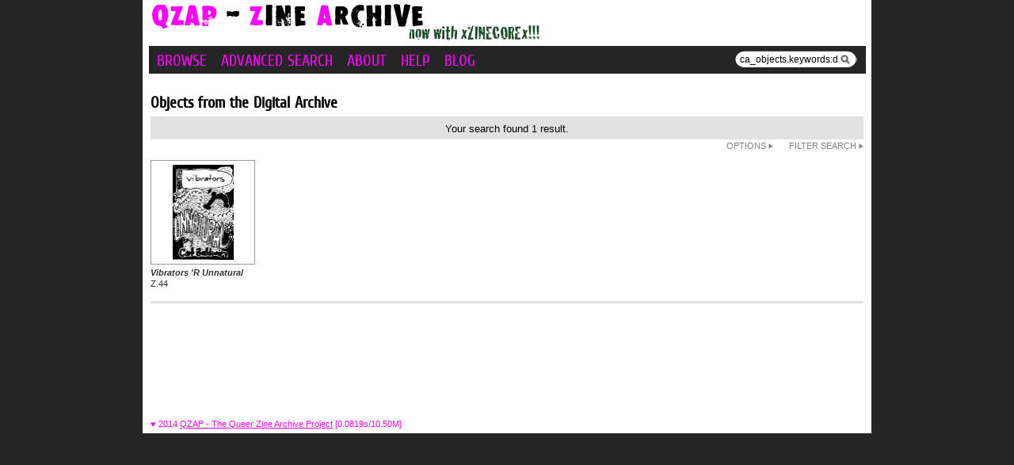

--- FILE ---
content_type: text/html; charset=UTF-8
request_url: https://archive.qzap.org/index.php/Search/Index/search/ca_objects.keywords%3Adevil
body_size: 4331
content:
<!DOCTYPE html PUBLIC "-//W3C//DTD XHTML 1.0 Transitional//EN" "http://www.w3.org/TR/xhtml1/DTD/xhtml1-transitional.dtd">
<html xmlns="http://www.w3.org/1999/xhtml">
<head>
	<title>QZAP - Queer Zine Archive</title>
	<meta http-equiv="Content-type" content="text/html; charset=utf-8" />
		
	<meta name="viewport" content="width=device-width, initial-scale=1.0, minimum-scale=1.0"/>
	
	<link href="/themes/qzaptheme/css/global.css" rel="stylesheet" type="text/css" />
	<link href="/themes/qzaptheme/css/sets.css" rel="stylesheet" type="text/css" />
	<link href="/themes/qzaptheme/css/bookmarks.css" rel="stylesheet" type="text/css" />
	<link rel="stylesheet" href="/js/videojs/video-js.css" type="text/css" media="screen" />
 	<!--[if IE]>
    <link rel="stylesheet" type="text/css" href="/themes/qzaptheme/css/iestyles.css" />
	<![endif]-->

	<!--[if (!IE)|(gte IE 8)]><!-->
	<link href="/js/DV/viewer-datauri.css" media="screen" rel="stylesheet" type="text/css" />
	<link href="/js/DV/plain-datauri.css" media="screen" rel="stylesheet" type="text/css" />
	<link href="/js/DV/plain.css" media="screen" rel="stylesheet" type="text/css" />
	<!--<![endif]-->
	<!--[if lte IE 7]>
	<link href="/viewer.css" media="screen" rel="stylesheet" type="text/css" />
	<link href="/plain.css" media="screen" rel="stylesheet" type="text/css" />
	<![endif]-->
	<link rel="stylesheet" href="/js/jquery/jquery-tileviewer/jquery.tileviewer.css" type="text/css" media="screen" />
<script src='/js/jquery/jquery.js' type='text/javascript'></script>
<script src='/js/jquery/jquery-migrate-1.1.1.js' type='text/javascript'></script>
<script src='/js/jquery/jquery.tooltip.js' type='text/javascript'></script>
<script src='/js/jquery/superfish.js' type='text/javascript'></script>
<script src='/js/jquery/jquery.corner.js' type='text/javascript'></script>
<script src='/js/jquery/hoverIntent.js' type='text/javascript'></script>
<script src='/js/jquery/jquery.dimensions.js' type='text/javascript'></script>
<script src='/js/jquery/jquery.bgiframe.js' type='text/javascript'></script>
<script src='/js/jquery/jquery.json.js' type='text/javascript'></script>
<script src='/js/jquery/jquery.cookie.js' type='text/javascript'></script>
<script src='/js/jquery/jquery.cookiejar.pack.js' type='text/javascript'></script>
<script src='/js/ca/ca.utils.js' type='text/javascript'></script>
<script src='/js/jquery/jquery.jgrowl.min.js' type='text/javascript'></script>
<script src='/js/jquery/jquery.searchlight.js' type='text/javascript'></script>
<script src='/js/videojs/video.js' type='text/javascript'></script>
<link rel='stylesheet' href='/js/videojs/video-js.css' type='text/css' media='screen'/>
<script src='/js/jquery/jquery-ui/jquery-ui-1.9.2.custom.min.js' type='text/javascript'></script>
<link rel='stylesheet' href='/js/jquery/jquery-ui/smoothness/jquery-ui-1.9.2.custom.css' type='text/css' media='screen'/>
<script src='/js/ca/ca.bookreader.js' type='text/javascript'></script>
<script src='/js/DV/viewer.js' type='text/javascript'></script>
<script src='/js/DV/templates.js' type='text/javascript'></script>
<script src='/js/jquery/jquery.mousewheel.js' type='text/javascript'></script>
<script src='/js/jquery/jquery-tileviewer/jquery.tileviewer.js' type='text/javascript'></script>
<script src='/js/jquery/jquery.hotkeys.js' type='text/javascript'></script>
<script src='/js/jquery/jquery.jscrollpane.min.js' type='text/javascript'></script>
<script src='/js/mediaelement/mediaelement-and-player.min.js' type='text/javascript'></script>
<link rel='stylesheet' href='/js/mediaelement/mediaelementplayer.min.css' type='text/css' media='screen'/>
<script src='/js/jquery/jgestures/jgestures.js' type='text/javascript'></script>
<script src='/js/swf/swfobject.js' type='text/javascript'></script>
<script src='/js/ca/ca.genericpanel.js' type='text/javascript'></script>
<script src='/js/jquery/jquery.tools.min.js' type='text/javascript'></script>
<script src='https://maps-api-ssl.google.com/maps/api/js?sensor=false' type='text/javascript'></script>
<script src='/js/ca/ca.googlemaps.js' type='text/javascript'></script>
<script src='/js/jquery/jquery.timers-1.2.js' type='text/javascript'></script>
<script src='/js/google/pickonmap.js' type='text/javascript'></script>
<script src='/js/google/markerclusterer.js' type='text/javascript'></script>
<script src='/js/google/geolocationmarker.js' type='text/javascript'></script>
<script src='/js/jquery/jquery.scrollto.min.js' type='text/javascript'></script>
<script src='/js/ca/ca.hierbrowser.js' type='text/javascript'></script>
<script src='/js/ca/ca.browsepanel.js' type='text/javascript'></script>
	<script type="text/javascript">
		 jQuery(document).ready(function() {
			jQuery('#quickSearch').searchlight('/index.php/Search/lookup', {showIcons: false, searchDelay: 100, minimumCharacters: 3, limitPerCategory: 3});
		});
		// initialize CA Utils
			var caUIUtils = caUI.initUtils();
	</script>
</head>
<body>
		<div id="topBar">
		</div><!-- end topbar -->
		<div id="pageArea">
			<div id="header">
<a href='/index.php'><img src='/themes/qzaptheme/graphics/QZAP_zinecore.png' border='0'></a>				
			</div><!-- end header -->
			<div id="nav">
				<div id="search"><form name="header_search" action="/index.php/Search/Index" method="get">
						<a href="#" style="position: absolute; z-index:1500; margin: 4px 0px 0px 132px;" name="searchButtonSubmit" onclick="document.forms.header_search.submit(); return false;"><img src='/themes/qzaptheme/graphics/searchglass.gif' border='0'></a>
						<input type="text" name="search" value="ca_objects.keywords:devil" onclick='jQuery("#quickSearch").select();' id="quickSearch"  autocomplete="off" size="100"/>
				</form></div>
<a href='/index.php/Browse/Index'>Browse</a> <a href='/index.php/AdvancedSearch/Index'>Advanced Search</a> <a href='/index.php/About/Index'>About</a> <a href='/index.php/About/Help'>Help</a> <a href='/index.php/About/Blog'>Blog</a>			</div><!-- end nav -->
 	<div id="resultBox">
		<h1>Objects from the Digital Archive</h1>

	<div id='searchNavBg'><div class='searchNav'>
<div style="margin-top:2px;">Your search found 1 result.</div>	</div><!-- end searchNav --></div><!-- end searchNavBg -->			<a href='#' id='showRefine' onclick='jQuery("#searchRefineBox").slideDown(250); jQuery("#showRefine").hide(); jQuery("#searchOptionsBox").slideUp(250); jQuery("#showOptions").show(); jQuery("#searchToolsBox").slideUp(250); jQuery("input.addItemToSetControl").hide(); jQuery("#showTools").show(); return false;'>Filter Search <img src="/themes/qzaptheme/graphics/arrow_right_gray.gif" width="6" height="7" border="0"></a>
			<a href='#' id='showOptions' style='margin-right:10px;' onclick='$("#searchOptionsBox").slideDown(250); $("#showOptions").hide();  $("#searchRefineBox").slideUp(250); $("#showRefine").show(); jQuery("#searchToolsBox").slideUp(250); jQuery("input.addItemToSetControl").hide(); jQuery("#showTools").show(); return false;'>Options <img src="/themes/qzaptheme/graphics/arrow_right_gray.gif" width="6" height="7" border="0"></a>
<div id="searchOptionsBox">
		<div class="bg">
			<a href='#' id='hideOptions' onclick='$("#searchOptionsBox").slideUp(250); $("#showOptions").slideDown(1); return false;'>Hide <img src="/themes/qzaptheme/graphics/arrow_right_gray.gif" width="9" height="10" border="0"></a>
<form action='/index.php//Search/Index' method='post' id='caSearchOptionsForm' target='_top' enctype='multipart/form-data'>
<input type='hidden' name='_formName' value='caSearchOptionsForm'/>
<input name='form_timestamp' value='1768786209' type='hidden'/>
<div class='col'><div class='heading'>Display options:</div><div class='unit'>Sort results by<br/><select name='sort' style='width:120px;'>
<option value='ca_object_labels.name'>Title</option><option value='ca_objects.type_id'>Type</option><option value='ca_objects.idno_sort'>Idno</option><option value='ca_objects.tour_stop_georeference'>Georeference</option><option value='ca_objects.description'>Description</option><option value='ca_objects.description_source'>Source of description</option><option value='ca_objects.url_source'>Web site name</option><option value='ca_objects.url_entry'>URL</option><option value='ca_objects.georeference'>Georeference</option><option value='ca_objects.internal_notes'>Notes (internal use only)</option><option value='ca_objects.coverage'>Coverage</option><option value='ca_objects.dates_value'>Date</option><option value='ca_objects.zc_dates_types'>Type</option><option value='ca_objects.subject'>Subject</option><option value='ca_objects.lcsh_terms'>Library of Congress Subject Headings</option><option value='ca_objects.relation'>Relation</option><option value='ca_objects.language'>Languages</option><option value='ca_objects.zc_type'>Type</option><option value='ca_objects.zc_format'>Format</option><option value='ca_objects.format_text'>Format</option><option value='ca_objects.altID'>Alternate identifiers</option><option value='ca_objects.geonames'>GeoNames</option><option value='ca_objects.rights'>Rights</option><option value='ca_objects.source'>Source</option><option value='ca_objects.number_of_pages'>Number of Pages</option><option value='ca_objects.keywords'>Keywords</option><option value='ca_objects.vol_issue'>Volume/Issue</option></select>
<select name='direction' >
<option value='asc' selected="1">↑</option>
<option value='desc'>↓</option>
</select>
</div><!-- end unit --><div class='unit'>Results per page<br/><select name='n'>
<option value='18' SELECTED='1'>18</option>
<option value='36' >36</option>
<option value='54' >54</option>
</select>
</div><!-- end unit --><div class='heading' style='clear:left;'>Search history:</div><div class='unit'>Your recent searches<br/><select name='search' style='width:244px;'>
<option value='ca_objects.keywords:devil' SELECTED="1">ca_objects.keywords:devil (1)</option>
</select>
</div><!-- end unit --></div><!-- end col --><div class='layout'><div class='heading'>Layout options:</div>								
				<table cellpadding="2px" cellspacing="2px">
					<tbody><tr>
						<td align="left" valign="top"><input name="view" value="thumbnail" type="radio" checked></td>
						<td colspan="2" align="left" valign="top"><b>Thumbnails</b></td>
					</tr>
					<tr>
						<td><!-- empty --></td>
						<td align="left" valign="top"><img src="/themes/qzaptheme/graphics/icon_thumbnail.gif"></td>
						<td align="left" valign="top">View thumbnails with brief captions</td>
					</tr>
				</tbody></table>
								
				<table cellpadding="2px" cellspacing="2px">
					<tbody><tr>
						<td align="left" valign="top"><input name="view" value="full" type="radio" ></td>
						<td colspan="2" align="left" valign="top"><b>List</b></td>
					</tr>
					<tr>
						<td><!-- empty --></td>
						<td align="left" valign="top"><img src="/themes/qzaptheme/graphics/icon_full.gif"></td>
						<td align="left" valign="top">View images with full captions</td>
					</tr>
				</tbody></table>
								
				<table cellpadding="2px" cellspacing="2px">
					<tbody><tr>
						<td align="left" valign="top"><input name="view" value="map" type="radio" ></td>
						<td colspan="2" align="left" valign="top"><b>Map</b></td>
					</tr>
					<tr>
						<td><!-- empty --></td>
						<td align="left" valign="top"><img src="/themes/qzaptheme/graphics/icon_map.gif"></td>
						<td align="left" valign="top">View results plotted on a map</td>
					</tr>
				</tbody></table>
</div></form>
			<div style='clear:both;height:1px;'>&nbsp;</div>
			<div class="apply">
				<a href="#" onclick="document.forms.caSearchOptionsForm.submit(); return false;">Apply &rsaquo;</a>
			</div>
		</div><!-- end bg -->
</div><!-- end searchOptionsBox -->		<div id="searchRefineBox"><div class="bg">
			<a href='#' id="hideRefine" onclick='jQuery("#searchRefineBox").slideUp(250); jQuery("#showRefine").show(); return false;'>Hide <img src="/themes/qzaptheme/graphics/arrow_right_gray.gif" width="9" height="10" border="0"></a>
			<div id="searchRefineContent"><img src="/themes/qzaptheme/graphics/icons/indicator.gif" alt="Loading..."/></div>
		</div><!-- end bg --></div><!-- end searchRefineBox -->

		<script type="text/javascript">
			jQuery(document).ready(function() {
				// load facets
				jQuery("#searchRefineContent").load("/index.php/Search/Facets");
			});
		</script>
	<script type="text/javascript">
		var caUIBrowsePanel = caUI.initBrowsePanel({ facetUrl: '/index.php/Search/getFacet'});
	
		//
		// Handle browse header scrolling
		//
		jQuery(document).ready(function() {
			jQuery("div.scrollableBrowseController").scrollable(); 
		});
		
		//jQuery(document).ready(function() { jQuery('#showRefine').click(); });
	</script>

<div id="splashBrowsePanel" class="browseSelectPanel" style="z-index:1000;">
	<a href="#" onclick="caUIBrowsePanel.hideBrowsePanel()" class="browseSelectPanelButton">&nbsp;</a>
	<div id="splashBrowsePanelContent">
	
	</div>
</div>
	<div class="sectionBox">
<form id="caFindResultsForm"><table border="0" cellpadding="0px" cellspacing="0px" width="100%">
<tr>
<td align='center' valign='top' class='searchResultTd'><div class='searchThumbBg searchThumbnail44' style='padding: 5px 0px 5px 0px;'>				<input type='checkbox' name='add_to_set_ids' value='44' class="addItemToSetControl addItemToSetControlInThumbnails" />
					
<a href='/index.php/Detail/Object/Show/object_id/44'><img src='http://archive.qzap.org/media/collectiveaccess_14/images/3/77273_ca_object_representations_media_301_thumbnail.jpg' width='77' height='120' /></a></div><div class='searchThumbCaption searchThumbnail44'><div class="thumbnailCaption">
<a href='/index.php/Detail/Object/Show/object_id/44'><b><i>Vibrators 'R Unnatural</i></b><br/>Z.44</a></div>
</div></td>
<td align='center'>&nbsp;</td>
<td class='searchResultTd'><!-- empty --></td>
<td><!-- empty --></td>
<td class='searchResultTd'><!-- empty --></td>
<td><!-- empty --></td>
<td class='searchResultTd'><!-- empty --></td>
<td><!-- empty --></td>
<td class='searchResultTd'><!-- empty --></td>
<td><!-- empty --></td>
<td class='searchResultTd'><!-- empty --></td>
</tr>

</table></form>

<div class="divide" style="margin:5px 0px 10px 0px; clear:both;">&nbsp;</div>
		
	</div><!-- end sectionbox -->
	</div><!-- end resultbox -->		<div style="clear:both; height:1px;"><!-- empty --></div></div><!-- end pageArea -->
		<div id="footer">
			&hearts; 2014 <a href="http://qzap.org">QZAP - The Queer Zine Archive Project</a> 
			[0.0819s/10.50M]
		</div><!-- end footer -->
<script type='text/javascript'>
jQuery(document).ready(function() {
jQuery('.searchThumbnail44').tooltip({ tooltipClass: 'tooltipFormat', show: 150, hide: 150, items: '*', content: function() { return '<div class=\"tooltipImage\"> 	<img src=\'http://archive.qzap.org/media/collectiveaccess_14/images/3/77273_ca_object_representations_media_301_thumbnail.jpg\' width=\'77\' height=\'120\' /></div> <div class=\"tooltipCaption\"> <div><b>TITLE:</b> Vibrators \'R Unnatural</div></div>'; }});});
</script>
	<div id="caMediaPanel"> 
		<div id="caMediaPanelContentArea">
		
		</div>
	</div>
	<script type="text/javascript">
	/*
		Set up the "caMediaPanel" panel that will be triggered by links in object detail
		Note that the actual <div>'s implementing the panel are located here in views/pageFormat/pageFooter.php
	*/
	var caMediaPanel;
	jQuery(document).ready(function() {
		if (caUI.initPanel) {
			caMediaPanel = caUI.initPanel({ 
				panelID: 'caMediaPanel',										/* DOM ID of the <div> enclosing the panel */
				panelContentID: 'caMediaPanelContentArea',		/* DOM ID of the content area <div> in the panel */
				exposeBackgroundColor: '#000000',						/* color (in hex notation) of background masking out page content; include the leading '#' in the color spec */
				exposeBackgroundOpacity: 0.8,							/* opacity of background color masking out page content; 1.0 is opaque */
				panelTransitionSpeed: 400, 									/* time it takes the panel to fade in/out in milliseconds */
				allowMobileSafariZooming: true,
				mobileSafariViewportTagID: '_msafari_viewport',
				closeButtonSelector: '.close'					/* anything with the CSS classname "close" will trigger the panel to close */
			});
		}
	});
	</script>
	</body>
</html>


--- FILE ---
content_type: text/html; charset=UTF-8
request_url: https://archive.qzap.org/index.php/Search/Facets
body_size: 19
content:
Filter results by: 

--- FILE ---
content_type: application/javascript
request_url: https://archive.qzap.org/js/DV/viewer.js
body_size: 43942
content:
//     Underscore.js 1.3.0
//     (c) 2009-2012 Jeremy Ashkenas, DocumentCloud Inc.
//     Underscore is freely distributable under the MIT license.
//     Portions of Underscore are inspired or borrowed from Prototype,
//     Oliver Steele's Functional, and John Resig's Micro-Templating.
//     For all details and documentation:
//     http://documentcloud.github.com/underscore

(function() {

  // Baseline setup
  // --------------

  // Establish the root object, `window` in the browser, or `global` on the server.
  var root = this;

  // Save the previous value of the `_` variable.
  var previousUnderscore = root._;

  // Establish the object that gets returned to break out of a loop iteration.
  var breaker = {};

  // Save bytes in the minified (but not gzipped) version:
  var ArrayProto = Array.prototype, ObjProto = Object.prototype, FuncProto = Function.prototype;

  // Create quick reference variables for speed access to core prototypes.
  var slice            = ArrayProto.slice,
      unshift          = ArrayProto.unshift,
      toString         = ObjProto.toString,
      hasOwnProperty   = ObjProto.hasOwnProperty;

  // All **ECMAScript 5** native function implementations that we hope to use
  // are declared here.
  var
    nativeForEach      = ArrayProto.forEach,
    nativeMap          = ArrayProto.map,
    nativeReduce       = ArrayProto.reduce,
    nativeReduceRight  = ArrayProto.reduceRight,
    nativeFilter       = ArrayProto.filter,
    nativeEvery        = ArrayProto.every,
    nativeSome         = ArrayProto.some,
    nativeIndexOf      = ArrayProto.indexOf,
    nativeLastIndexOf  = ArrayProto.lastIndexOf,
    nativeIsArray      = Array.isArray,
    nativeKeys         = Object.keys,
    nativeBind         = FuncProto.bind;

  // Create a safe reference to the Underscore object for use below.
  var _ = function(obj) { return new wrapper(obj); };

  // Export the Underscore object for **Node.js**, with
  // backwards-compatibility for the old `require()` API. If we're in
  // the browser, add `_` as a global object via a string identifier,
  // for Closure Compiler "advanced" mode.
  if (typeof exports !== 'undefined') {
    if (typeof module !== 'undefined' && module.exports) {
      exports = module.exports = _;
    }
    exports._ = _;
  } else {
    root['_'] = _;
  }

  // Current version.
  _.VERSION = '1.3.0';

  // Collection Functions
  // --------------------

  // The cornerstone, an `each` implementation, aka `forEach`.
  // Handles objects with the built-in `forEach`, arrays, and raw objects.
  // Delegates to **ECMAScript 5**'s native `forEach` if available.
  var each = _.each = _.forEach = function(obj, iterator, context) {
    if (obj == null) return;
    if (nativeForEach && obj.forEach === nativeForEach) {
      obj.forEach(iterator, context);
    } else if (obj.length === +obj.length) {
      for (var i = 0, l = obj.length; i < l; i++) {
        if (i in obj && iterator.call(context, obj[i], i, obj) === breaker) return;
      }
    } else {
      for (var key in obj) {
        if (hasOwnProperty.call(obj, key)) {
          if (iterator.call(context, obj[key], key, obj) === breaker) return;
        }
      }
    }
  };

  // Return the results of applying the iterator to each element.
  // Delegates to **ECMAScript 5**'s native `map` if available.
  _.map = function(obj, iterator, context) {
    var results = [];
    if (obj == null) return results;
    if (nativeMap && obj.map === nativeMap) return obj.map(iterator, context);
    each(obj, function(value, index, list) {
      results[results.length] = iterator.call(context, value, index, list);
    });
    if (obj.length === +obj.length) results.length = obj.length;
    return results;
  };

  // **Reduce** builds up a single result from a list of values, aka `inject`,
  // or `foldl`. Delegates to **ECMAScript 5**'s native `reduce` if available.
  _.reduce = _.foldl = _.inject = function(obj, iterator, memo, context) {
    var initial = arguments.length > 2;
    if (obj == null) obj = [];
    if (nativeReduce && obj.reduce === nativeReduce) {
      if (context) iterator = _.bind(iterator, context);
      return initial ? obj.reduce(iterator, memo) : obj.reduce(iterator);
    }
    each(obj, function(value, index, list) {
      if (!initial) {
        memo = value;
        initial = true;
      } else {
        memo = iterator.call(context, memo, value, index, list);
      }
    });
    if (!initial) throw new TypeError('Reduce of empty array with no initial value');
    return memo;
  };

  // The right-associative version of reduce, also known as `foldr`.
  // Delegates to **ECMAScript 5**'s native `reduceRight` if available.
  _.reduceRight = _.foldr = function(obj, iterator, memo, context) {
    var initial = arguments.length > 2;
    if (obj == null) obj = [];
    if (nativeReduceRight && obj.reduceRight === nativeReduceRight) {
      if (context) iterator = _.bind(iterator, context);
      return initial ? obj.reduceRight(iterator, memo) : obj.reduceRight(iterator);
    }
    var reversed = _.toArray(obj).reverse();
    if (context && !initial) iterator = _.bind(iterator, context);
    return initial ? _.reduce(reversed, iterator, memo, context) : _.reduce(reversed, iterator);
  };

  // Return the first value which passes a truth test. Aliased as `detect`.
  _.find = _.detect = function(obj, iterator, context) {
    var result;
    any(obj, function(value, index, list) {
      if (iterator.call(context, value, index, list)) {
        result = value;
        return true;
      }
    });
    return result;
  };

  // Return all the elements that pass a truth test.
  // Delegates to **ECMAScript 5**'s native `filter` if available.
  // Aliased as `select`.
  _.filter = _.select = function(obj, iterator, context) {
    var results = [];
    if (obj == null) return results;
    if (nativeFilter && obj.filter === nativeFilter) return obj.filter(iterator, context);
    each(obj, function(value, index, list) {
      if (iterator.call(context, value, index, list)) results[results.length] = value;
    });
    return results;
  };

  // Return all the elements for which a truth test fails.
  _.reject = function(obj, iterator, context) {
    var results = [];
    if (obj == null) return results;
    each(obj, function(value, index, list) {
      if (!iterator.call(context, value, index, list)) results[results.length] = value;
    });
    return results;
  };

  // Determine whether all of the elements match a truth test.
  // Delegates to **ECMAScript 5**'s native `every` if available.
  // Aliased as `all`.
  _.every = _.all = function(obj, iterator, context) {
    var result = true;
    if (obj == null) return result;
    if (nativeEvery && obj.every === nativeEvery) return obj.every(iterator, context);
    each(obj, function(value, index, list) {
      if (!(result = result && iterator.call(context, value, index, list))) return breaker;
    });
    return result;
  };

  // Determine if at least one element in the object matches a truth test.
  // Delegates to **ECMAScript 5**'s native `some` if available.
  // Aliased as `any`.
  var any = _.some = _.any = function(obj, iterator, context) {
    iterator || (iterator = _.identity);
    var result = false;
    if (obj == null) return result;
    if (nativeSome && obj.some === nativeSome) return obj.some(iterator, context);
    each(obj, function(value, index, list) {
      if (result || (result = iterator.call(context, value, index, list))) return breaker;
    });
    return !!result;
  };

  // Determine if a given value is included in the array or object using `===`.
  // Aliased as `contains`.
  _.include = _.contains = function(obj, target) {
    var found = false;
    if (obj == null) return found;
    if (nativeIndexOf && obj.indexOf === nativeIndexOf) return obj.indexOf(target) != -1;
    found = any(obj, function(value) {
      return value === target;
    });
    return found;
  };

  // Invoke a method (with arguments) on every item in a collection.
  _.invoke = function(obj, method) {
    var args = slice.call(arguments, 2);
    return _.map(obj, function(value) {
      return (_.isFunction(method) ? method || value : value[method]).apply(value, args);
    });
  };

  // Convenience version of a common use case of `map`: fetching a property.
  _.pluck = function(obj, key) {
    return _.map(obj, function(value){ return value[key]; });
  };

  // Return the maximum element or (element-based computation).
  _.max = function(obj, iterator, context) {
    if (!iterator && _.isArray(obj)) return Math.max.apply(Math, obj);
    if (!iterator && _.isEmpty(obj)) return -Infinity;
    var result = {computed : -Infinity};
    each(obj, function(value, index, list) {
      var computed = iterator ? iterator.call(context, value, index, list) : value;
      computed >= result.computed && (result = {value : value, computed : computed});
    });
    return result.value;
  };

  // Return the minimum element (or element-based computation).
  _.min = function(obj, iterator, context) {
    if (!iterator && _.isArray(obj)) return Math.min.apply(Math, obj);
    if (!iterator && _.isEmpty(obj)) return Infinity;
    var result = {computed : Infinity};
    each(obj, function(value, index, list) {
      var computed = iterator ? iterator.call(context, value, index, list) : value;
      computed < result.computed && (result = {value : value, computed : computed});
    });
    return result.value;
  };

  // Shuffle an array.
  _.shuffle = function(obj) {
    var shuffled = [], rand;
    each(obj, function(value, index, list) {
      if (index == 0) {
        shuffled[0] = value;
      } else {
        rand = Math.floor(Math.random() * (index + 1));
        shuffled[index] = shuffled[rand];
        shuffled[rand] = value;
      }
    });
    return shuffled;
  };

  // Sort the object's values by a criterion produced by an iterator.
  _.sortBy = function(obj, iterator, context) {
    return _.pluck(_.map(obj, function(value, index, list) {
      return {
        value : value,
        criteria : iterator.call(context, value, index, list)
      };
    }).sort(function(left, right) {
      var a = left.criteria, b = right.criteria;
      return a < b ? -1 : a > b ? 1 : 0;
    }), 'value');
  };

  // Groups the object's values by a criterion. Pass either a string attribute
  // to group by, or a function that returns the criterion.
  _.groupBy = function(obj, val) {
    var result = {};
    var iterator = _.isFunction(val) ? val : function(obj) { return obj[val]; };
    each(obj, function(value, index) {
      var key = iterator(value, index);
      (result[key] || (result[key] = [])).push(value);
    });
    return result;
  };

  // Use a comparator function to figure out at what index an object should
  // be inserted so as to maintain order. Uses binary search.
  _.sortedIndex = function(array, obj, iterator) {
    iterator || (iterator = _.identity);
    var low = 0, high = array.length;
    while (low < high) {
      var mid = (low + high) >> 1;
      iterator(array[mid]) < iterator(obj) ? low = mid + 1 : high = mid;
    }
    return low;
  };

  // Safely convert anything iterable into a real, live array.
  _.toArray = function(iterable) {
    if (!iterable)                return [];
    if (iterable.toArray)         return iterable.toArray();
    if (_.isArray(iterable))      return slice.call(iterable);
    if (_.isArguments(iterable))  return slice.call(iterable);
    return _.values(iterable);
  };

  // Return the number of elements in an object.
  _.size = function(obj) {
    return _.toArray(obj).length;
  };

  // Array Functions
  // ---------------

  // Get the first element of an array. Passing **n** will return the first N
  // values in the array. Aliased as `head`. The **guard** check allows it to work
  // with `_.map`.
  _.first = _.head = function(array, n, guard) {
    return (n != null) && !guard ? slice.call(array, 0, n) : array[0];
  };

  // Returns everything but the last entry of the array. Especcialy useful on
  // the arguments object. Passing **n** will return all the values in
  // the array, excluding the last N. The **guard** check allows it to work with
  // `_.map`.
  _.initial = function(array, n, guard) {
    return slice.call(array, 0, array.length - ((n == null) || guard ? 1 : n));
  };

  // Get the last element of an array. Passing **n** will return the last N
  // values in the array. The **guard** check allows it to work with `_.map`.
  _.last = function(array, n, guard) {
    if ((n != null) && !guard) {
      return slice.call(array, Math.max(array.length - n, 0));
    } else {
      return array[array.length - 1];
    }
  };

  // Returns everything but the first entry of the array. Aliased as `tail`.
  // Especially useful on the arguments object. Passing an **index** will return
  // the rest of the values in the array from that index onward. The **guard**
  // check allows it to work with `_.map`.
  _.rest = _.tail = function(array, index, guard) {
    return slice.call(array, (index == null) || guard ? 1 : index);
  };

  // Trim out all falsy values from an array.
  _.compact = function(array) {
    return _.filter(array, function(value){ return !!value; });
  };

  // Return a completely flattened version of an array.
  _.flatten = function(array, shallow) {
    return _.reduce(array, function(memo, value) {
      if (_.isArray(value)) return memo.concat(shallow ? value : _.flatten(value));
      memo[memo.length] = value;
      return memo;
    }, []);
  };

  // Return a version of the array that does not contain the specified value(s).
  _.without = function(array) {
    return _.difference(array, slice.call(arguments, 1));
  };

  // Produce a duplicate-free version of the array. If the array has already
  // been sorted, you have the option of using a faster algorithm.
  // Aliased as `unique`.
  _.uniq = _.unique = function(array, isSorted, iterator) {
    var initial = iterator ? _.map(array, iterator) : array;
    var result = [];
    _.reduce(initial, function(memo, el, i) {
      if (0 == i || (isSorted === true ? _.last(memo) != el : !_.include(memo, el))) {
        memo[memo.length] = el;
        result[result.length] = array[i];
      }
      return memo;
    }, []);
    return result;
  };

  // Produce an array that contains the union: each distinct element from all of
  // the passed-in arrays.
  _.union = function() {
    return _.uniq(_.flatten(arguments, true));
  };

  // Produce an array that contains every item shared between all the
  // passed-in arrays. (Aliased as "intersect" for back-compat.)
  _.intersection = _.intersect = function(array) {
    var rest = slice.call(arguments, 1);
    return _.filter(_.uniq(array), function(item) {
      return _.every(rest, function(other) {
        return _.indexOf(other, item) >= 0;
      });
    });
  };

  // Take the difference between one array and a number of other arrays.
  // Only the elements present in just the first array will remain.
  _.difference = function(array) {
    var rest = _.flatten(slice.call(arguments, 1));
    return _.filter(array, function(value){ return !_.include(rest, value); });
  };

  // Zip together multiple lists into a single array -- elements that share
  // an index go together.
  _.zip = function() {
    var args = slice.call(arguments);
    var length = _.max(_.pluck(args, 'length'));
    var results = new Array(length);
    for (var i = 0; i < length; i++) results[i] = _.pluck(args, "" + i);
    return results;
  };

  // If the browser doesn't supply us with indexOf (I'm looking at you, **MSIE**),
  // we need this function. Return the position of the first occurrence of an
  // item in an array, or -1 if the item is not included in the array.
  // Delegates to **ECMAScript 5**'s native `indexOf` if available.
  // If the array is large and already in sort order, pass `true`
  // for **isSorted** to use binary search.
  _.indexOf = function(array, item, isSorted) {
    if (array == null) return -1;
    var i, l;
    if (isSorted) {
      i = _.sortedIndex(array, item);
      return array[i] === item ? i : -1;
    }
    if (nativeIndexOf && array.indexOf === nativeIndexOf) return array.indexOf(item);
    for (i = 0, l = array.length; i < l; i++) if (i in array && array[i] === item) return i;
    return -1;
  };

  // Delegates to **ECMAScript 5**'s native `lastIndexOf` if available.
  _.lastIndexOf = function(array, item) {
    if (array == null) return -1;
    if (nativeLastIndexOf && array.lastIndexOf === nativeLastIndexOf) return array.lastIndexOf(item);
    var i = array.length;
    while (i--) if (i in array && array[i] === item) return i;
    return -1;
  };

  // Generate an integer Array containing an arithmetic progression. A port of
  // the native Python `range()` function. See
  // [the Python documentation](http://docs.python.org/library/functions.html#range).
  _.range = function(start, stop, step) {
    if (arguments.length <= 1) {
      stop = start || 0;
      start = 0;
    }
    step = arguments[2] || 1;

    var len = Math.max(Math.ceil((stop - start) / step), 0);
    var idx = 0;
    var range = new Array(len);

    while(idx < len) {
      range[idx++] = start;
      start += step;
    }

    return range;
  };

  // Function (ahem) Functions
  // ------------------

  // Reusable constructor function for prototype setting.
  var ctor = function(){};

  // Create a function bound to a given object (assigning `this`, and arguments,
  // optionally). Binding with arguments is also known as `curry`.
  // Delegates to **ECMAScript 5**'s native `Function.bind` if available.
  // We check for `func.bind` first, to fail fast when `func` is undefined.
  _.bind = function bind(func, context) {
    var bound, args;
    if (func.bind === nativeBind && nativeBind) return nativeBind.apply(func, slice.call(arguments, 1));
    if (!_.isFunction(func)) throw new TypeError;
    args = slice.call(arguments, 2);
    return bound = function() {
      if (!(this instanceof bound)) return func.apply(context, args.concat(slice.call(arguments)));
      ctor.prototype = func.prototype;
      var self = new ctor;
      var result = func.apply(self, args.concat(slice.call(arguments)));
      if (Object(result) === result) return result;
      return self;
    };
  };

  // Bind all of an object's methods to that object. Useful for ensuring that
  // all callbacks defined on an object belong to it.
  _.bindAll = function(obj) {
    var funcs = slice.call(arguments, 1);
    if (funcs.length == 0) funcs = _.functions(obj);
    each(funcs, function(f) { obj[f] = _.bind(obj[f], obj); });
    return obj;
  };

  // Memoize an expensive function by storing its results.
  _.memoize = function(func, hasher) {
    var memo = {};
    hasher || (hasher = _.identity);
    return function() {
      var key = hasher.apply(this, arguments);
      return hasOwnProperty.call(memo, key) ? memo[key] : (memo[key] = func.apply(this, arguments));
    };
  };

  // Delays a function for the given number of milliseconds, and then calls
  // it with the arguments supplied.
  _.delay = function(func, wait) {
    var args = slice.call(arguments, 2);
    return setTimeout(function(){ return func.apply(func, args); }, wait);
  };

  // Defers a function, scheduling it to run after the current call stack has
  // cleared.
  _.defer = function(func) {
    return _.delay.apply(_, [func, 1].concat(slice.call(arguments, 1)));
  };

  // Returns a function, that, when invoked, will only be triggered at most once
  // during a given window of time.
  _.throttle = function(func, wait) {
    var context, args, timeout, throttling, more;
    var whenDone = _.debounce(function(){ more = throttling = false; }, wait);
    return function() {
      context = this; args = arguments;
      var later = function() {
        timeout = null;
        if (more) func.apply(context, args);
        whenDone();
      };
      if (!timeout) timeout = setTimeout(later, wait);
      if (throttling) {
        more = true;
      } else {
        func.apply(context, args);
      }
      whenDone();
      throttling = true;
    };
  };

  // Returns a function, that, as long as it continues to be invoked, will not
  // be triggered. The function will be called after it stops being called for
  // N milliseconds.
  _.debounce = function(func, wait) {
    var timeout;
    return function() {
      var context = this, args = arguments;
      var later = function() {
        timeout = null;
        func.apply(context, args);
      };
      clearTimeout(timeout);
      timeout = setTimeout(later, wait);
    };
  };

  // Returns a function that will be executed at most one time, no matter how
  // often you call it. Useful for lazy initialization.
  _.once = function(func) {
    var ran = false, memo;
    return function() {
      if (ran) return memo;
      ran = true;
      return memo = func.apply(this, arguments);
    };
  };

  // Returns the first function passed as an argument to the second,
  // allowing you to adjust arguments, run code before and after, and
  // conditionally execute the original function.
  _.wrap = function(func, wrapper) {
    return function() {
      var args = [func].concat(slice.call(arguments, 0));
      return wrapper.apply(this, args);
    };
  };

  // Returns a function that is the composition of a list of functions, each
  // consuming the return value of the function that follows.
  _.compose = function() {
    var funcs = arguments;
    return function() {
      var args = arguments;
      for (var i = funcs.length - 1; i >= 0; i--) {
        args = [funcs[i].apply(this, args)];
      }
      return args[0];
    };
  };

  // Returns a function that will only be executed after being called N times.
  _.after = function(times, func) {
    if (times <= 0) return func();
    return function() {
      if (--times < 1) { return func.apply(this, arguments); }
    };
  };

  // Object Functions
  // ----------------

  // Retrieve the names of an object's properties.
  // Delegates to **ECMAScript 5**'s native `Object.keys`
  _.keys = nativeKeys || function(obj) {
    if (obj !== Object(obj)) throw new TypeError('Invalid object');
    var keys = [];
    for (var key in obj) if (hasOwnProperty.call(obj, key)) keys[keys.length] = key;
    return keys;
  };

  // Retrieve the values of an object's properties.
  _.values = function(obj) {
    return _.map(obj, _.identity);
  };

  // Return a sorted list of the function names available on the object.
  // Aliased as `methods`
  _.functions = _.methods = function(obj) {
    var names = [];
    for (var key in obj) {
      if (_.isFunction(obj[key])) names.push(key);
    }
    return names.sort();
  };

  // Extend a given object with all the properties in passed-in object(s).
  _.extend = function(obj) {
    each(slice.call(arguments, 1), function(source) {
      for (var prop in source) {
        if (source[prop] !== void 0) obj[prop] = source[prop];
      }
    });
    return obj;
  };

  // Fill in a given object with default properties.
  _.defaults = function(obj) {
    each(slice.call(arguments, 1), function(source) {
      for (var prop in source) {
        if (obj[prop] == null) obj[prop] = source[prop];
      }
    });
    return obj;
  };

  // Create a (shallow-cloned) duplicate of an object.
  _.clone = function(obj) {
    if (!_.isObject(obj)) return obj;
    return _.isArray(obj) ? obj.slice() : _.extend({}, obj);
  };

  // Invokes interceptor with the obj, and then returns obj.
  // The primary purpose of this method is to "tap into" a method chain, in
  // order to perform operations on intermediate results within the chain.
  _.tap = function(obj, interceptor) {
    interceptor(obj);
    return obj;
  };

  // Internal recursive comparison function.
  function eq(a, b, stack) {
    // Identical objects are equal. `0 === -0`, but they aren't identical.
    // See the Harmony `egal` proposal: http://wiki.ecmascript.org/doku.php?id=harmony:egal.
    if (a === b) return a !== 0 || 1 / a == 1 / b;
    // A strict comparison is necessary because `null == undefined`.
    if (a == null || b == null) return a === b;
    // Unwrap any wrapped objects.
    if (a._chain) a = a._wrapped;
    if (b._chain) b = b._wrapped;
    // Invoke a custom `isEqual` method if one is provided.
    if (a.isEqual && _.isFunction(a.isEqual)) return a.isEqual(b);
    if (b.isEqual && _.isFunction(b.isEqual)) return b.isEqual(a);
    // Compare `[[Class]]` names.
    var className = toString.call(a);
    if (className != toString.call(b)) return false;
    switch (className) {
      // Strings, numbers, dates, and booleans are compared by value.
      case '[object String]':
        // Primitives and their corresponding object wrappers are equivalent; thus, `"5"` is
        // equivalent to `new String("5")`.
        return a == String(b);
      case '[object Number]':
        // `NaN`s are equivalent, but non-reflexive. An `egal` comparison is performed for
        // other numeric values.
        return a != +a ? b != +b : (a == 0 ? 1 / a == 1 / b : a == +b);
      case '[object Date]':
      case '[object Boolean]':
        // Coerce dates and booleans to numeric primitive values. Dates are compared by their
        // millisecond representations. Note that invalid dates with millisecond representations
        // of `NaN` are not equivalent.
        return +a == +b;
      // RegExps are compared by their source patterns and flags.
      case '[object RegExp]':
        return a.source == b.source &&
               a.global == b.global &&
               a.multiline == b.multiline &&
               a.ignoreCase == b.ignoreCase;
    }
    if (typeof a != 'object' || typeof b != 'object') return false;
    // Assume equality for cyclic structures. The algorithm for detecting cyclic
    // structures is adapted from ES 5.1 section 15.12.3, abstract operation `JO`.
    var length = stack.length;
    while (length--) {
      // Linear search. Performance is inversely proportional to the number of
      // unique nested structures.
      if (stack[length] == a) return true;
    }
    // Add the first object to the stack of traversed objects.
    stack.push(a);
    var size = 0, result = true;
    // Recursively compare objects and arrays.
    if (className == '[object Array]') {
      // Compare array lengths to determine if a deep comparison is necessary.
      size = a.length;
      result = size == b.length;
      if (result) {
        // Deep compare the contents, ignoring non-numeric properties.
        while (size--) {
          // Ensure commutative equality for sparse arrays.
          if (!(result = size in a == size in b && eq(a[size], b[size], stack))) break;
        }
      }
    } else {
      // Objects with different constructors are not equivalent.
      if ('constructor' in a != 'constructor' in b || a.constructor != b.constructor) return false;
      // Deep compare objects.
      for (var key in a) {
        if (hasOwnProperty.call(a, key)) {
          // Count the expected number of properties.
          size++;
          // Deep compare each member.
          if (!(result = hasOwnProperty.call(b, key) && eq(a[key], b[key], stack))) break;
        }
      }
      // Ensure that both objects contain the same number of properties.
      if (result) {
        for (key in b) {
          if (hasOwnProperty.call(b, key) && !(size--)) break;
        }
        result = !size;
      }
    }
    // Remove the first object from the stack of traversed objects.
    stack.pop();
    return result;
  }

  // Perform a deep comparison to check if two objects are equal.
  _.isEqual = function(a, b) {
    return eq(a, b, []);
  };

  // Is a given array, string, or object empty?
  // An "empty" object has no enumerable own-properties.
  _.isEmpty = function(obj) {
    if (_.isArray(obj) || _.isString(obj)) return obj.length === 0;
    for (var key in obj) if (hasOwnProperty.call(obj, key)) return false;
    return true;
  };

  // Is a given value a DOM element?
  _.isElement = function(obj) {
    return !!(obj && obj.nodeType == 1);
  };

  // Is a given value an array?
  // Delegates to ECMA5's native Array.isArray
  _.isArray = nativeIsArray || function(obj) {
    return toString.call(obj) == '[object Array]';
  };

  // Is a given variable an object?
  _.isObject = function(obj) {
    return obj === Object(obj);
  };

  // Is a given variable an arguments object?
  _.isArguments = function(obj) {
    return toString.call(obj) == '[object Arguments]';
  };
  if (!_.isArguments(arguments)) {
    _.isArguments = function(obj) {
      return !!(obj && hasOwnProperty.call(obj, 'callee'));
    };
  }

  // Is a given value a function?
  _.isFunction = function(obj) {
    return toString.call(obj) == '[object Function]';
  };

  // Is a given value a string?
  _.isString = function(obj) {
    return toString.call(obj) == '[object String]';
  };

  // Is a given value a number?
  _.isNumber = function(obj) {
    return toString.call(obj) == '[object Number]';
  };

  // Is the given value `NaN`?
  _.isNaN = function(obj) {
    // `NaN` is the only value for which `===` is not reflexive.
    return obj !== obj;
  };

  // Is a given value a boolean?
  _.isBoolean = function(obj) {
    return obj === true || obj === false || toString.call(obj) == '[object Boolean]';
  };

  // Is a given value a date?
  _.isDate = function(obj) {
    return toString.call(obj) == '[object Date]';
  };

  // Is the given value a regular expression?
  _.isRegExp = function(obj) {
    return toString.call(obj) == '[object RegExp]';
  };

  // Is a given value equal to null?
  _.isNull = function(obj) {
    return obj === null;
  };

  // Is a given variable undefined?
  _.isUndefined = function(obj) {
    return obj === void 0;
  };

  // Utility Functions
  // -----------------

  // Run Underscore.js in *noConflict* mode, returning the `_` variable to its
  // previous owner. Returns a reference to the Underscore object.
  _.noConflict = function() {
    root._ = previousUnderscore;
    return this;
  };

  // Keep the identity function around for default iterators.
  _.identity = function(value) {
    return value;
  };

  // Run a function **n** times.
  _.times = function (n, iterator, context) {
    for (var i = 0; i < n; i++) iterator.call(context, i);
  };

  // Escape a string for HTML interpolation.
  _.escape = function(string) {
    return (''+string).replace(/&/g, '&amp;').replace(/</g, '&lt;').replace(/>/g, '&gt;').replace(/"/g, '&quot;').replace(/'/g, '&#x27;').replace(/\//g,'&#x2F;');
  };

  // Add your own custom functions to the Underscore object, ensuring that
  // they're correctly added to the OOP wrapper as well.
  _.mixin = function(obj) {
    each(_.functions(obj), function(name){
      addToWrapper(name, _[name] = obj[name]);
    });
  };

  // Generate a unique integer id (unique within the entire client session).
  // Useful for temporary DOM ids.
  var idCounter = 0;
  _.uniqueId = function(prefix) {
    var id = idCounter++;
    return prefix ? prefix + id : id;
  };

  // By default, Underscore uses ERB-style template delimiters, change the
  // following template settings to use alternative delimiters.
  _.templateSettings = {
    evaluate    : /<%([\s\S]+?)%>/g,
    interpolate : /<%=([\s\S]+?)%>/g,
    escape      : /<%-([\s\S]+?)%>/g
  };

  // When customizing `templateSettings`, if you don't want to define an
  // interpolation, evaluation or escaping regex, we need one that is
  // guaranteed not to match.
  var noMatch = /.^/;

  // JavaScript micro-templating, similar to John Resig's implementation.
  // Underscore templating handles arbitrary delimiters, preserves whitespace,
  // and correctly escapes quotes within interpolated code.
  _.template = function(str, data) {
    var c  = _.templateSettings;
    var tmpl = 'var __p=[],print=function(){__p.push.apply(__p,arguments);};' +
      'with(obj||{}){__p.push(\'' +
      str.replace(/\\/g, '\\\\')
         .replace(/'/g, "\\'")
         .replace(c.escape || noMatch, function(match, code) {
           return "',_.escape(" + code.replace(/\\'/g, "'") + "),'";
         })
         .replace(c.interpolate || noMatch, function(match, code) {
           return "'," + code.replace(/\\'/g, "'") + ",'";
         })
         .replace(c.evaluate || noMatch, function(match, code) {
           return "');" + code.replace(/\\'/g, "'")
                              .replace(/[\r\n\t]/g, ' ')
                              .replace(/\\\\/g, '\\') + ";__p.push('";
         })
         .replace(/\r/g, '\\r')
         .replace(/\n/g, '\\n')
         .replace(/\t/g, '\\t')
         + "');}return __p.join('');";
    var func = new Function('obj', '_', tmpl);
    if (data) return func(data, _);
    return function(data) {
      return func.call(this, data, _);
    };
  };

  // Add a "chain" function, which will delegate to the wrapper.
  _.chain = function(obj) {
    return _(obj).chain();
  };

  // The OOP Wrapper
  // ---------------

  // If Underscore is called as a function, it returns a wrapped object that
  // can be used OO-style. This wrapper holds altered versions of all the
  // underscore functions. Wrapped objects may be chained.
  var wrapper = function(obj) { this._wrapped = obj; };

  // Expose `wrapper.prototype` as `_.prototype`
  _.prototype = wrapper.prototype;

  // Helper function to continue chaining intermediate results.
  var result = function(obj, chain) {
    return chain ? _(obj).chain() : obj;
  };

  // A method to easily add functions to the OOP wrapper.
  var addToWrapper = function(name, func) {
    wrapper.prototype[name] = function() {
      var args = slice.call(arguments);
      unshift.call(args, this._wrapped);
      return result(func.apply(_, args), this._chain);
    };
  };

  // Add all of the Underscore functions to the wrapper object.
  _.mixin(_);

  // Add all mutator Array functions to the wrapper.
  each(['pop', 'push', 'reverse', 'shift', 'sort', 'splice', 'unshift'], function(name) {
    var method = ArrayProto[name];
    wrapper.prototype[name] = function() {
      var wrapped = this._wrapped;
      method.apply(wrapped, arguments);
      var length = wrapped.length;
      if ((name == 'shift' || name == 'splice') && length === 0) delete wrapped[0];
      return result(wrapped, this._chain);
    };
  });

  // Add all accessor Array functions to the wrapper.
  each(['concat', 'join', 'slice'], function(name) {
    var method = ArrayProto[name];
    wrapper.prototype[name] = function() {
      return result(method.apply(this._wrapped, arguments), this._chain);
    };
  });

  // Start chaining a wrapped Underscore object.
  wrapper.prototype.chain = function() {
    this._chain = true;
    return this;
  };

  // Extracts the result from a wrapped and chained object.
  wrapper.prototype.value = function() {
    return this._wrapped;
  };

}).call(this);

(function(){
  // When the next click or keypress happens, anywhere on the screen, hide the
  // element. 'clickable' makes the element and its contents clickable without
  // hiding. The 'onHide' callback runs when the hide fires, and has a chance
  // to cancel it.  
  jQuery.fn.autohide = function(options) {
    var me = this;
    options = _.extend({clickable : null, onHide : null}, options || {});
    me._autoignore = true;
    setTimeout(function(){ delete me._autoignore; }, 0);

    if (!me._autohider) {
      me.forceHide = function(e) {
        if (!e && options.onHide) options.onHide();
        me.hide();

        DV.jQuery(document).unbind('click', me._autohider);
        DV.jQuery(document).unbind('keypress', me._autohider);
        me._autohider = null;
        me.forceHide = null;
      };
      me._autohider = function(e) {        
        if (me._autoignore) return;
        if (options.clickable && (me[0] == e.target || _.include(DV.jQuery(e.target).parents(), me[0]))) return;
        if (options.onHide && !options.onHide(e)) return;
        me.forceHide(e);
      };
      DV.jQuery(document).bind('click', this._autohider);
      DV.jQuery(document).bind('keypress', this._autohider);
    }
  };
 
  jQuery.fn.acceptInput = function(options) {
    var config = { 
      delay:                  1000,
      callback:               null,
      className:              'acceptInput',
      initialStateClassName:  'acceptInput-awaitingActivity',
      typingStateClassName:   'acceptInput-acceptingInput',
      inputClassName:         'acceptInput-textField'
    };

    if (options){
      DV.jQuery.extend(config, options);
    }
    this.editTimer = null;
      
    this.deny = function(){
      this.parent().addClass('stopAcceptingInput');
    };
    
    this.allow = function(){
      this.parent().removeClass('stopAcceptingInput');
    };      

    
    this.each(function(i,el){
      // element-specific code here
      if(DV.jQuery(el).parent().hasClass(config.initialStateClassName)){
        return true;
      }
      el = DV.jQuery(el);
      
      var elWrapped = el.wrap('<span class="'+config.initialStateClassName+'"></span>');
      elWrapped     = elWrapped.parent();
      
      var inputElement = DV.jQuery('<input type="text" class="'+config.inputClassName+'" style="display:none;" />').appendTo(elWrapped);
      
      inputElement.bind('blur',function(){
      
        elWrapped.addClass(config.initialStateClassName).removeClass(config.typingStateClassName);
        inputElement.hide();
        el.show();
               
      });


      inputElement.bind('keyup',function(){
        var val = inputElement.attr('value');
        el.text(val);
        if(config.changeCallBack){
          DV.jQuery.fn.acceptInput.editTimer = setTimeout(config.changeCallBack,500);
        }
      });
      
      inputElement.bind('keydown',function(){
        if(DV.jQuery.fn.acceptInput.editTimer){
          clearTimeout(DV.jQuery.fn.acceptInput.editTimer);
        }
      });

      elWrapped.bind('click', function(){
        if(elWrapped.hasClass('stopAcceptingInput')) return;
        if(elWrapped.hasClass(config.initialStateClassName)){
          
          var autoHider = function(){
            elWrapped.addClass(config.initialStateClassName).removeClass(config.typingStateClassName);
          };

          DV.jQuery(inputElement).autohide({ clickable: true, onHide: DV.jQuery.proxy(autoHider,this) });
          
          el.hide();
          inputElement.attr('value',el.text()).show()[0].focus();
          inputElement[0].select();
          elWrapped.addClass(config.typingStateClassName).removeClass(config.initialStateClassName);
                    
        }
      });
    });
       
    return this;

  };

}).call(this);

(function($) {
  
  $.fn.placeholder = function(opts) {
    var defaults = {
      message: '...',
      className: 'placeholder',
      clearClassName: 'show_cancel_search'
    };
    var options = $.extend({}, defaults, opts);
    
    var setPlaceholder = function($input) {
      $input.val($input.attr('placeholder') || options.message);
      $input.addClass(options.className);
    };
    
    return this.each(function() {
      var $this = $(this);

      if ($this.attr('type') == 'search') return;
      
      $this.bind('blur', function() {
        if ($this.val() == '') {
          setPlaceholder($this);
        }
      }).bind('focus', function() {
        if ($this.val() == ($this.attr('placeholder') || options.message)) {
          $this.val('');
        }
        $this.removeClass(options.className);
      }).bind('keyup', function() {
        var searchVal = $this.val();
        if (searchVal != '' && searchVal != options.message) {
          $this.parent().addClass(options.clearClassName);
        } else {
          $this.parent().removeClass(options.clearClassName);
        }
      });
      _.defer(function(){
        $this.keyup().blur();
      });
    });
    
  };
  
})(jQuery);
// Fake out console.log for safety, if it doesn't exist.
window.console || (window.console = {});
console.log    || (console.log = _.identity);

// Create the DV namespaces.
window.DV   = window.DV   || {};
DV.jQuery   = jQuery; //noConflict(true);
DV.viewers  = DV.viewers  || {};
DV.model    = DV.model    || {};


// Handles JavaScript history management and callbacks. To use, register a
// regexp that matches the history hash with its corresponding callback:
//
//     dc.history.register(/^#search/, controller.runSearch);
//
// And then you can save arbitrary history fragments.
//
//     dc.history.save('search/freedom/p3');
//
// Initialize history with an empty set of handlers.
// Bind to the HTML5 'onhashchange' callback, if it exists. Otherwise,
// start polling the window location.
DV.History = function(viewer) {
  this.viewer = viewer;

  // Ensure we don't accidentally bind to history twice.
  DV.History.count++;

  // The interval at which the window location is polled.
  this.URL_CHECK_INTERVAL = 500;

  // We need to use an iFrame to save history if we're in an old version of IE.
  this.USE_IFRAME = DV.jQuery.browser.msie && DV.jQuery.browser.version < 8;

  // The ordered list of history handlers matchers and callbacks.
  this.handlers = [];
  this.defaultCallback = null;

  // The current recorded window.location.hash.
  this.hash = window.location.hash;

  _.bindAll(this, 'checkURL');
  if (DV.History.count > 1) return;

  // Wait until the window loads.
  DV.jQuery(_.bind(function() {
    if (this.USE_IFRAME) this.iframe = DV.jQuery('<iframe src="javascript:0"/>').hide().appendTo('body')[0].contentWindow;
    if ('onhashchange' in window) {
      window.onhashchange = this.checkURL;
    } else {
      setInterval(this.checkURL, this.URL_CHECK_INTERVAL);
    }
  }, this));
};

DV.History.count = 0;

DV.History.prototype = {

  // Register a history handler. Pass a regular expression that can be used to
  // match your URLs, and the callback to be invoked with the remainder of the
  // hash, when matched.
  register : function(matcher, callback) {
    this.handlers.push({matcher : matcher, callback : callback});
  },

  // Save a moment into browser history. Make sure you've registered a handler
  // for it. You're responsible for pre-escaping the URL fragment.
  save : function(hash) {
    if (DV.History.count > 1) return;
    window.location.hash = this.hash = (hash ? '#' + hash : '');
    if (this.USE_IFRAME && (this.iframe && (this.hash != this.iframe.location.hash))) {
      this.iframe.document.open().close();
      this.iframe.location.hash = this.hash;
    }
  },

  // Check the current URL hash against the recorded one, firing callbacks.
  checkURL : function() {
    if (DV.History.count > 1) return;
    try {
      var current = (this.USE_IFRAME ? this.iframe : window).location.hash;
    } catch (err) {
      // IE iframe madness.
    }
    if (!current ||
      current == this.hash ||
      '#' + current == this.hash ||
      current == decodeURIComponent(this.hash)) return false;
    if (this.USE_IFRAME) window.location.hash = current;
    this.loadURL(true);
  },

  // Load the history callback associated with the current page fragment. On
  // pages that support history, this method should be called at page load,
  // after all the history callbacks have been registered.
  // executeCallbacks must be passed as true, otherwise true/false will returned based on positive route matches.
  loadURL : function(executeCallbacks) {
    var hash = this.hash = window.location.hash;

    // go through matches in reverse order so that oldest rules are executed last
    for(var i = this.handlers.length-1; i >= 0; i--){
      var match = hash.match(this.handlers[i].matcher);
      if (match) {
        if(executeCallbacks === true){
          this.handlers[i].callback.apply(this.handlers[i].callback,match.slice(1,match.length));
        }
        return true;
      }
    }
    if(this.defaultCallback != null && executeCallbacks === true){
      this.defaultCallback();
    }else{
      return false;
    }
  }

};

DV.Annotation = function(argHash){
  this.position     = { top: argHash.top, left: argHash.left };
  this.dimensions   = { width: argHash.width, height: argHash.height };
  this.page         = argHash.page;
  this.pageEl       = argHash.pageEl;
  this.annotationContainerEl = argHash.annotationContainerEl;
  this.viewer       = this.page.set.viewer;
  this.annotationEl = null;
  this.renderedHTML = argHash.renderedHTML;
  this.type         = argHash.type;
  this.id           = argHash.id;
  this.model        = this.viewer.models.annotations.getAnnotation(this.id);
  this.state        = 'collapsed';
  this.active       = false;
  this.remove();
  this.add();

  if(argHash.active){
    this.viewer.helpers.setActiveAnnotationLimits(this);
    this.viewer.events.resetTracker();
    this.active = null;
    // this.viewer.elements.window[0].scrollTop += this.annotationEl.offset().top;
    this.show();
    if (argHash.showEdit) this.showEdit();
  }
};

// Add annotation to page
DV.Annotation.prototype.add = function(){
  if(this.type === 'page'){
    this.annotationEl = this.renderedHTML.insertBefore(this.annotationContainerEl);
  }else{
    if(this.page.annotations.length > 0){
      for(var i = 0,len = this.page.annotations.length;i<len;i++){
        if(this.page.annotations[i].id === this.id){

          return false;
        }else{

          this.annotationEl = this.renderedHTML.appendTo(this.annotationContainerEl);
        }
      }
    }else{

      this.annotationEl = this.renderedHTML.appendTo(this.annotationContainerEl);
    }
  }
};

// Jump to next annotation
DV.Annotation.prototype.next = function(){
  this.hide.preventRemovalOfCoverClass = true;

  var annotation = this.viewer.models.annotations.getNextAnnotation(this.id);
  if(!annotation){
    return;
  }

  this.page.set.showAnnotation({ index: annotation.index, id: annotation.id, top: annotation.top });
};

// Jump to previous annotation
DV.Annotation.prototype.previous = function(){
  this.hide.preventRemovalOfCoverClass = true;
  var annotation = this.viewer.models.annotations.getPreviousAnnotation(this.id);
  if(!annotation) {
    return;
  }
  this.page.set.showAnnotation({ index: annotation.index, id: annotation.id, top: annotation.top });
};

// Show annotation
DV.Annotation.prototype.show = function(argHash) {

  if (this.viewer.activeAnnotation && this.viewer.activeAnnotation.id != this.id) {
    this.viewer.activeAnnotation.hide();
  }
  this.viewer.annotationToLoadId = null;
  this.viewer.elements.window.addClass('DV-coverVisible');

  this.annotationEl.find('div.DV-annotationBG').css({ display: 'block', opacity: 1 });
  this.annotationEl.addClass('DV-activeAnnotation');
  this.viewer.activeAnnotation   = this;

  // Enable annotation tracking to ensure the active state hides on scroll
  this.viewer.helpers.addObserver('trackAnnotation');
  this.viewer.helpers.setActiveAnnotationInNav(this.id);
  this.active                         = true;
  this.pageEl.parent('.DV-set').addClass('DV-activePage');
  // this.viewer.history.save('document/p'+(parseInt(this.page.index,10)+1)+'/a'+this.id);

  if (argHash && argHash.edit) {
    this.showEdit();
  }
};

// Hide annotation
DV.Annotation.prototype.hide = function(forceOverlayHide){
  var pageNumber = parseInt(this.viewer.elements.currentPage.text(),10);

  if(this.type !== 'page'){
    this.annotationEl.find('div.DV-annotationBG').css({ opacity: 0, display: 'none' });
  }

  var isEditing = this.annotationEl.hasClass('DV-editing');

  this.annotationEl.removeClass('DV-editing DV-activeAnnotation');
  if(forceOverlayHide === true){
    this.viewer.elements.window.removeClass('DV-coverVisible');
  }
  if(this.hide.preventRemovalOfCoverClass === false || !this.hide.preventRemovalOfCoverClass){
    this.viewer.elements.window.removeClass('DV-coverVisible');
    this.hide.preventRemovalOfCoverClass = false;
  }

  // stop tracking this annotation
  this.viewer.activeAnnotation                = null;
  this.viewer.events.trackAnnotation.h        = null;
  this.viewer.events.trackAnnotation.id       = null;
  this.viewer.events.trackAnnotation.combined = null;
  this.active                                 = false;
  this.viewer.pageSet.setActiveAnnotation(null);
  this.viewer.helpers.removeObserver('trackAnnotation');
  this.viewer.helpers.setActiveAnnotationInNav();
  this.pageEl.parent('.DV-set').removeClass('DV-activePage');
  this.removeConnector(true);

  if (isEditing) {
    this.viewer.helpers.saveAnnotation({target : this.annotationEl}, 'onlyIfText');
  }
};

// Toggle annotation
DV.Annotation.prototype.toggle = function(argHash){
  if (this.viewer.activeAnnotation && (this.viewer.activeAnnotation != this)){
    this.viewer.activeAnnotation.hide();
  }

  if (this.type === 'page') return;

  this.annotationEl.toggleClass('DV-activeAnnotation');
  if(this.active == true){
    this.hide(true);
  }else{
    this.show();
  }
};

// Show hover annotation state
DV.Annotation.prototype.drawConnector = function(){
  if(this.active != true){
    this.viewer.elements.window.addClass('DV-annotationActivated');
    this.annotationEl.addClass('DV-annotationHover');
  }
};

// Remove hover annotation state
DV.Annotation.prototype.removeConnector = function(force){
  if(this.active != true){
    this.viewer.elements.window.removeClass('DV-annotationActivated');
    this.annotationEl.removeClass('DV-annotationHover');
  }
};

// Show edit controls
DV.Annotation.prototype.showEdit = function() {
  this.annotationEl.addClass('DV-editing');
  this.viewer.$('.DV-annotationTitleInput', this.annotationEl).focus();
};

// Remove the annotation from the page
DV.Annotation.prototype.remove = function(){
  DV.jQuery('#DV-annotation-'+this.id).remove();
};

DV.DragReporter = function(viewer, toWatch, dispatcher, argHash) {
  this.viewer         = viewer;
  this.dragClassName  = 'DV-dragging';
  this.sensitivityY   = 1.0;
  this.sensitivityX   = 1.0;
  this.oldPageY       = 0;

  _.extend(this, argHash);

  this.dispatcher             = dispatcher;
  this.toWatch                = this.viewer.$(toWatch);
  this.boundReporter          = _.bind(this.mouseMoveReporter,this);
  this.boundMouseUpReporter   = _.bind(this.mouseUpReporter,this);
  this.boundMouseDownReporter = _.bind(this.mouseDownReporter,this);

  this.setBinding();
};

DV.DragReporter.prototype.shouldIgnore = function(e) {
  if (!this.ignoreSelector) return false;
  var el = this.viewer.$(e.target);
  return el.parents().is(this.ignoreSelector) || el.is(this.ignoreSelector);
};

DV.DragReporter.prototype.mouseUpReporter     = function(e){
  if (this.shouldIgnore(e)) return true;
  e.preventDefault();
  clearInterval(this.updateTimer);
  this.stop();
};

DV.DragReporter.prototype.oldPositionUpdater   = function(){
  this.oldPageY = this.pageY;
};

DV.DragReporter.prototype.stop         = function(){
  this.toWatch.removeClass(this.dragClassName);
  this.toWatch.unbind('mousemove');
};

DV.DragReporter.prototype.setBinding         = function(){
  this.toWatch.mouseup(this.boundMouseUpReporter);
  this.toWatch.mousedown(this.boundMouseDownReporter);
};

DV.DragReporter.prototype.unBind           = function(){
  this.toWatch.unbind('mouseup',this.boundMouseUpReporter);
  this.toWatch.unbind('mousedown',this.boundMouseDownReporter);
};

DV.DragReporter.prototype.destroy           = function(){
  this.unBind();
  this.toWatch = null;
};

DV.DragReporter.prototype.mouseDownReporter   = function(e){
   if (this.shouldIgnore(e)) return true;
  e.preventDefault();
  this.pageY    = e.pageY;
  this.pageX    = e.pageX;
  this.oldPageY = e.pageY;

  this.updateTimer = setInterval(_.bind(this.oldPositionUpdater,this),1200);

  this.toWatch.addClass(this.dragClassName);
  this.toWatch.mousemove(this.boundReporter);
};

DV.DragReporter.prototype.mouseMoveReporter     = function(e){
  if (this.shouldIgnore(e)) return true;
  e.preventDefault();
  var deltaX      = Math.round(this.sensitivityX * (this.pageX - e.pageX));
  var deltaY      = Math.round(this.sensitivityY * (this.pageY - e.pageY));
  var directionX  = (deltaX > 0) ? 'right' : 'left';
  var directionY  = (deltaY > 0) ? 'down' : 'up';
  this.pageY      = e.pageY;
  this.pageX      = e.pageX;
  if (deltaY === 0 && deltaX === 0) return;
  this.dispatcher({ event: e, deltaX: deltaX, deltaY: deltaY, directionX: directionX, directionY: directionY });
};

DV.Elements = function(viewer){
  this._viewer = viewer;
  var elements = DV.Schema.elements;
  for (var i=0, elemCount=elements.length; i < elemCount; i++) {
    this.getElement(elements[i]);
  }
};

// Get and store an element reference
DV.Elements.prototype.getElement = function(elementQuery,force){
  this[elementQuery.name] = this._viewer.$(elementQuery.query);
};

// // page

DV.Page = function(viewer, argHash){
  this.viewer           = viewer;

  this.index            = argHash.index;
  for(var key in argHash) this[key] = argHash[key];
  this.el               = this.viewer.$(this.el);
  this.parent           = this.el.parent();
  this.pageNumberEl     = this.el.find('span.DV-pageNumber');
  this.pageInsertEl     = this.el.find('.DV-pageNoteInsert');
  this.removedOverlayEl = this.el.find('.DV-overlay');
  this.pageImageEl      = this.getPageImage();

  this.pageEl           = this.el.find('div.DV-page');
  this.annotationContainerEl = this.el.find('div.DV-annotations');
  this.coverEl          = this.el.find('div.DV-cover');
  this.loadTimer        = null;
  this.hasLayerPage     = false;
  this.hasLayerRegional = false;
  this.imgSource        = null;


  this.offset           = null;
  this.pageNumber       = null;
  this.zoom             = 1;
  this.annotations      = [];

  // optimizations
  var m = this.viewer.models;
  this.model_document     = m.document;
  this.model_pages        = m.pages;
  this.model_annotations  = m.annotations;
  this.model_chapters     = m.chapters;
};

// Set the image reference for the page for future updates
DV.Page.prototype.setPageImage = function(){
  this.pageImageEl = this.getPageImage();
};

// get page image to update
DV.Page.prototype.getPageImage = function(){
  return this.el.find('img.DV-pageImage');
};

// Get the offset for the page at its current index
DV.Page.prototype.getOffset = function(){
  return this.model_document.offsets[this.index];
};

DV.Page.prototype.getPageNoteHeight = function() {
  return this.model_pages.pageNoteHeights[this.index];
};

// Draw the current page and its associated layers/annotations
// Will stop if page index appears the same or force boolean is passed
DV.Page.prototype.draw = function(argHash) {

  // Return immeditately if we don't need to redraw the page.
  if(this.index === argHash.index && !argHash.force && this.imgSource == this.model_pages.imageURL(this.index)){
    return;
  }

  this.index = (argHash.force === true) ? this.index : argHash.index;
  var _types = [];
  var source = this.model_pages.imageURL(this.index);

  // Set the page number as a class, for page-dependent elements.
  this.el[0].className = this.el[0].className.replace(/\s*DV-page-\d+/, '') + ' DV-page-' + (this.index + 1);

  if (this.imgSource != source) {
    this.imgSource = source;
    this.loadImage();
  }
  this.sizeImage();
  this.position();

  // Only draw annotations if page number has changed or the
  // forceAnnotationRedraw flag is true.
  if(this.pageNumber != this.index+1 || argHash.forceAnnotationRedraw === true){
    for(var i = 0; i < this.annotations.length;i++){
      this.annotations[i].remove();
      delete this.annotations[i];
      this.hasLayerRegional = false;
      this.hasLayerPage     = false;
    }
    this.annotations = [];

    // if there are annotations for this page, it will proceed and attempt to draw
    var byPage = this.model_annotations.byPage[this.index];
    if (byPage) {
      // Loop through all annotations and add to page
      for (var i=0; i < byPage.length; i++) {
        var anno = byPage[i];

        if(anno.id === this.viewer.annotationToLoadId){
          var active = true;
          if (anno.id === this.viewer.annotationToLoadEdit) argHash.edit = true;
          if (this.viewer.openingAnnotationFromHash) {
            this.viewer.helpers.jump(this.index, (anno.top || 0) - 37);
            this.viewer.openingAnnotationFromHash = false;
          }
        }else{
          var active = false;
        }

        if(anno.type == 'page'){
          this.hasLayerPage     = true;
        }else if(anno.type == 'regional'){
          this.hasLayerRegional = true;
        }

        var html = this.viewer.$('.DV-allAnnotations .DV-annotation[rel=aid-'+anno.id+']').clone();
        html.attr('id','DV-annotation-' + anno.id);
        html.find('.DV-img').each(function() {
          var el = DV.jQuery(this);
          el.attr('src', el.attr('data-src'));
        });

        var newAnno = new DV.Annotation({
          renderedHTML: html,
          id:           anno.id,
          page:         this,
          pageEl:       this.pageEl,
          annotationContainerEl : this.annotationContainerEl,
          pageNumber:   this.pageNumber,
          state:        'collapsed',
          top:          anno.y1,
          left:         anno.x1,
          width:        anno.x1 + anno.x2,
          height:       anno.y1 + anno.y2,
          active:       active,
          showEdit:     argHash.edit,
          type:         anno.type
          }
        );

        this.annotations.push(newAnno);

      }
    }

    this.pageInsertEl.toggleClass('visible', !this.hasLayerPage);
    this.renderMeta({ pageNumber: this.index+1 });

    // Draw remove overlay if page is removed.
    this.drawRemoveOverlay();
  }
  // Update the page type
  this.setPageType();

};

DV.Page.prototype.drawRemoveOverlay = function() {
  this.removedOverlayEl.toggleClass('visible', !!this.viewer.models.removedPages[this.index+1]);
};

DV.Page.prototype.setPageType = function(){
  if(this.annotations.length > 0){
   if(this.hasLayerPage === true){
    this.el.addClass('DV-layer-page');
   }
   if(this.hasLayerRegional === true){
    this.el.addClass('DV-layer-page');
   }
  }else{
    this.el.removeClass('DV-layer-page DV-layer-regional');
  }
};

// Position Y coordinate of this page in the view based on current offset in the Document model
DV.Page.prototype.position = function(argHash){
  this.el.css({ top: this.model_document.offsets[this.index] });
  this.offset  = this.getOffset();
};

// Render the page meta, currently only the page number
DV.Page.prototype.renderMeta = function(argHash){
  this.pageNumberEl.text('p. '+argHash.pageNumber);
  this.pageNumber = argHash.pageNumber;
};

// Load the actual image
DV.Page.prototype.loadImage = function(argHash) {
  if(this.loadTimer){
    clearTimeout(this.loadTimer);
    delete this.loadTimer;
  }

  this.el.removeClass('DV-loaded').addClass('DV-loading');

  // On image load, update the height for the page and initiate drawImage method to resize accordingly
  var pageModel       = this.model_pages;
  var preloader       = DV.jQuery(new Image);
  var me              = this;

  var lazyImageLoader = function(){
    if(me.loadTimer){
      clearTimeout(me.loadTimer);
      delete me.loadTimer;
    }

    preloader.bind('load readystatechange',function(e) {
      if(this.complete || (this.readyState == 'complete' && e.type == 'readystatechange')){
        if (preloader != me._currentLoader) return;
        pageModel.updateHeight(preloader[0], me.index);
        me.drawImage(preloader[0].src);
        clearTimeout(me.loadTimer);
        delete me.loadTimer;
      }
    });

    var src = me.model_pages.imageURL(me.index);
    me._currentLoader = preloader;
    preloader[0].src = src;
  };

  this.loadTimer = setTimeout(lazyImageLoader, 150);
  this.viewer.pageSet.redraw();
};

DV.Page.prototype.sizeImage = function() {
  var width = this.model_pages.width;
  var height = this.model_pages.getPageHeight(this.index);

  // Resize the cover.
  this.coverEl.css({width: width, height: height});

  // Resize the image.
  this.pageImageEl.css({width: width, height: height});

  // Resize the page container.
  this.el.css({height: height, width: width});

  // Resize the page.
  this.pageEl.css({height: height, width: width});
};

// draw the image and update surrounding image containers with the right size
DV.Page.prototype.drawImage = function(imageURL) {
  var imageHeight = this.model_pages.getPageHeight(this.index);
  // var imageUrl = this.model_pages.imageURL(this.index);
  if(imageURL == this.pageImageEl.attr('src') && imageHeight == this.pageImageEl.attr('height')) {
    // already scaled and drawn
    this.el.addClass('DV-loaded').removeClass('DV-loading');
    return;
  }

  // Replace the image completely because of some funky loading bugs we were having
  this.pageImageEl.replaceWith('<img width="'+this.model_pages.width+'" height="'+imageHeight+'" class="DV-pageImage" src="'+imageURL+'" />');
  // Update element reference
  this.setPageImage();

  this.sizeImage();

  // Update the status of the image load
  this.el.addClass('DV-loaded').removeClass('DV-loading');
};

DV.PageSet = function(viewer){
  this.currentPage  = null;
  this.pages        = {};
  this.viewer       = viewer;
  this.zoomText();
};

// used to call the same method with the same params against all page instances
DV.PageSet.prototype.execute = function(action,params){
  this.pages.each(function(pageInstance){
    pageInstance[action].apply(pageInstance,params);
  });
};

// build the basic page presentation layer
DV.PageSet.prototype.buildPages = function(options) {
  options = options || {};
  var pages = this.getPages();
  for(var i = 0; i < pages.length; i++) {
    var page  = pages[i];
    page.set  = this;
    page.index = i;

    // TODO: Make more explicit, this is sloppy
    this.pages[page.label] = new DV.Page(this.viewer, page);

    if(page.currentPage == true) {
      this.currentPage = this.pages[page.label];
    }
  }
  this.viewer.models.annotations.renderAnnotations();
};

// used to generate references for the build action
DV.PageSet.prototype.getPages = function(){
  var _pages = [];

  this.viewer.elements.sets.each(function(_index,el){

    var currentPage = (_index == 0) ? true : false;
    _pages.push({ label: 'p'+_index, el: el, index: _index, pageNumber: _index+1, currentPage: currentPage });

  });

  return _pages;
};

// basic reflow to ensure zoomlevel is right, pages are in the right place and annotation limits are correct
DV.PageSet.prototype.reflowPages = function() {
  this.viewer.models.pages.resize();
  this.viewer.helpers.setActiveAnnotationLimits();
  this.redraw(false, true);
};

// reflow the pages without causing the container to resize or annotations to redraw
DV.PageSet.prototype.simpleReflowPages = function(){
  this.viewer.helpers.setActiveAnnotationLimits();
  this.redraw(false, false);
};

// hide any active annotations
DV.PageSet.prototype.cleanUp = function(){
  if(this.viewer.activeAnnotation){
    this.viewer.activeAnnotation.hide(true);
  }
};

DV.PageSet.prototype.zoom = function(argHash){
  if (this.viewer.models.document.zoomLevel === argHash.zoomLevel) return;

  var currentPage  = this.viewer.models.document.currentIndex();
  var oldOffset    = this.viewer.models.document.offsets[currentPage];
  var oldZoom      = this.viewer.models.document.zoomLevel*1;
  var relativeZoom = argHash.zoomLevel / oldZoom;
  var scrollPos    = this.viewer.elements.window.scrollTop();

  this.viewer.models.document.zoom(argHash.zoomLevel);

  var diff        = (parseInt(scrollPos, 10)>parseInt(oldOffset, 10)) ? scrollPos - oldOffset : oldOffset - scrollPos;

  var diffPercentage   = diff / this.viewer.models.pages.height;

  this.reflowPages();
  this.zoomText();

  if (this.viewer.state === 'ViewThumbnails') {
    this.viewer.thumbnails.setZoom(argHash.zoomLevel);
    this.viewer.thumbnails.lazyloadThumbnails();
  }

  // Zoom any drawn redactions.
  if (this.viewer.state === 'ViewDocument') {
    this.viewer.$('.DV-annotationRegion.DV-accessRedact').each(function() {
      var el = DV.jQuery(this);
      el.css({
        top    : Math.round(el.position().top  * relativeZoom),
        left   : Math.round(el.position().left * relativeZoom),
        width  : Math.round(el.width()         * relativeZoom),
        height : Math.round(el.height()        * relativeZoom)
      });
    });
  }

  if(this.viewer.activeAnnotation != null){
    // FIXME:

    var args = {
      index: this.viewer.models.document.currentIndex(),
      top: this.viewer.activeAnnotation.top,
      id: this.viewer.activeAnnotation.id
    };
    this.viewer.activeAnnotation = null;

    this.showAnnotation(args);
    this.viewer.helpers.setActiveAnnotationLimits(this.viewer.activeAnnotation);
  }else{
    var _offset      = Math.round(this.viewer.models.pages.height * diffPercentage);
    this.viewer.helpers.jump(this.viewer.models.document.currentIndex(),_offset);
  }
};

// Zoom the text container.
DV.PageSet.prototype.zoomText = function() {
  var padding = this.viewer.models.pages.DEFAULT_PADDING;
  var width   = this.viewer.models.pages.zoomLevel;
  this.viewer.$('.DV-textContents').width(width - padding);
  this.viewer.$('.DV-textPage').width(width);
  if (this.viewer.options.zoom == 'auto') {
    padding = this.viewer.models.pages.REDUCED_PADDING;
  }
  this.viewer.elements.collection.css({'width' : width + padding});
};

// draw the pages
DV.PageSet.prototype.draw = function(pageCollection){
  for(var i = 0, pageCollectionLength = pageCollection.length; i < pageCollectionLength;i++){
    var page = this.pages[pageCollection[i].label];
    if (page) page.draw({ index: pageCollection[i].index, pageNumber: pageCollection[i].index+1});
  }
};

DV.PageSet.prototype.redraw = function(stopResetOfPosition, redrawAnnotations) {
	// TODO [SK]: this redraw causes problem on sequential searches by loading the wrong page images
	// Must fix because while commenting out fixes the page image issue it causes redraw issues when zooming
	//
  //if (this.pages['p0']) this.pages['p0'].draw({ force: true, forceAnnotationRedraw : redrawAnnotations });
  //if (this.pages['p1']) this.pages['p1'].draw({ force: true, forceAnnotationRedraw : redrawAnnotations });
 // if (this.pages['p2']) this.pages['p2'].draw({ force: true, forceAnnotationRedraw : redrawAnnotations });

  if(redrawAnnotations && this.viewer.activeAnnotation){
    this.viewer.helpers.jump(this.viewer.activeAnnotation.page.index,this.viewer.activeAnnotation.position.top - 37);
  }
};

// set the annotation to load ahead of time
DV.PageSet.prototype.setActiveAnnotation = function(annotationId, edit){
  this.viewer.annotationToLoadId   = annotationId;
  this.viewer.annotationToLoadEdit = edit ? annotationId : null;
};

// a funky fucking mess to jump to the annotation that is active
DV.PageSet.prototype.showAnnotation = function(argHash, showHash){
  showHash = showHash || {};

  // if state is ViewAnnotation, jump to the appropriate position in the view
  // else
  // hide active annotations and locate the position of the next annotation
  // NOTE: This needs work
  if(this.viewer.state === 'ViewAnnotation'){

    var offset = this.viewer.$('.DV-allAnnotations div[rel=aid-'+argHash.id+']')[0].offsetTop;
    this.viewer.elements.window.scrollTop(offset+10,'fast');
    this.viewer.helpers.setActiveAnnotationInNav(argHash.id);
    this.viewer.activeAnnotationId = argHash.id;
    // this.viewer.history.save('annotation/a'+argHash.id);
    return;
  }else{
    this.viewer.helpers.removeObserver('trackAnnotation');
    this.viewer.activeAnnotationId = null;
    if(this.viewer.activeAnnotation != null){
      this.viewer.activeAnnotation.hide();
    }
    this.setActiveAnnotation(argHash.id, showHash.edit);
    var isPage = this.viewer.models.annotations.byId[argHash.id].type == 'page';
    var nudge  = isPage ? -7 : 36;
    var offset = argHash.top - nudge;

    for(var i = 0; i <= 2; i++){
      if (this.pages['p' + i]) {
        for(var n = 0; n < this.pages['p'+i].annotations.length; n++){
          if(this.pages['p'+i].annotations[n].id === argHash.id){
            this.viewer.helpers.jump(argHash.index, offset);
            this.pages['p'+i].annotations[n].show(showHash);
            return;
          }
        }
      }
    }

    this.viewer.helpers.jump(argHash.index,offset);
  }
};

// Create a thumbnails view for a given viewer, using a URL template, and
// the number of pages in the document.
DV.Thumbnails = function(viewer){
  this.currentIndex    = 0;
  this.zoomLevel       = null;
  this.scrollTimer     = null;
  this.imageUrl        = viewer.schema.document.resources.page.image.replace(/\{size\}/, 'small');
  this.pageList		   = viewer.schema.document.resources.pageList;
  this.pageCount       = viewer.schema.document.pages;
  this.viewer          = viewer;
  this.resizeId        = _.uniqueId();
  this.sizes           = {
    "0": {w: 60, h: 75},
    "1": {w: 90, h: 112},
    "2": {w: 120, h: 150},
    "3": {w: 150, h: 188},
    "4": {w: 180, h: 225}
  };
  _.bindAll(this, 'lazyloadThumbnails', 'loadThumbnails');
};

// Render the Thumbnails from scratch.
DV.Thumbnails.prototype.render = function() {
  this.el = this.viewer.$('.DV-thumbnails');
  this.getCurrentIndex();
  this.getZoom();
  this.buildThumbnails(1, this.pageCount);
  this.setZoom();
  this.viewer.elements.window.unbind('scroll.thumbnails').bind('scroll.thumbnails', this.lazyloadThumbnails);
  var resizeEvent = 'resize.thumbnails-' + this.resizeId;
  DV.jQuery(window).unbind(resizeEvent).bind(resizeEvent, this.lazyloadThumbnails);
};

DV.Thumbnails.prototype.buildThumbnails = function(startPage, endPage) {
  if (startPage == 1) this.el.empty();
  var thumbnailsHTML = JST.thumbnails({
    page      : startPage,
    endPage   : endPage,
    zoom      : this.zoomLevel,
    imageUrl  : this.imageUrl,
    pageList  : this.pageList
  });
  this.el.html(this.el.html() + thumbnailsHTML);
  this.highlightCurrentPage();
  _.defer(this.loadThumbnails);
};

DV.Thumbnails.prototype.getCurrentIndex = function() {
  this.currentIndex = this.viewer.models.document.currentIndex();
};

DV.Thumbnails.prototype.highlightCurrentPage = function() {
  this.currentIndex = this.viewer.models.document.currentIndex();
  this.viewer.$('.DV-thumbnail.DV-selected').removeClass('DV-selected');

  var currentThumbnail = this.viewer.$('.DV-thumbnail:eq('+this.currentIndex+')');
  if (currentThumbnail.length) {
    currentThumbnail.addClass('DV-selected');
    var pages = this.viewer.$('.DV-pages');
    pages.scrollTop(pages.scrollTop() + currentThumbnail.position().top - 12);
  }
};

// Set the appropriate zoomLevel class for the thumbnails, estimating
// height change.
DV.Thumbnails.prototype.setZoom = function(zoom) {
  this.getZoom(zoom);
  var size = this.sizes[this.zoomLevel];
  this.viewer.$('.DV-hasHeight').each(function(i) {
    var ratio = size.w / this.width;
    DV.jQuery(this).css({height: this.height * ratio});
  });
  this.viewer.$('.DV-hasWidth').each(function(i) {
    var ratio = size.h / this.height;
    var thisEl = DV.jQuery(this);
    thisEl.add(thisEl.prev('.DV-thumbnail-shadow')).css({width: this.width * ratio});
  });
  this.el[0].className = this.el[0].className.replace(/DV-zoom-\d\s*/, '');
  this.el.addClass('DV-zoom-' + this.zoomLevel);
};

// The thumbnails (unfortunately) have their own notion of the current zoom
// level -- specified from 0 - 4.
DV.Thumbnails.prototype.getZoom = function(zoom) {
  if (zoom != null) {
    return this.zoomLevel = _.indexOf(this.viewer.models.document.ZOOM_RANGES, zoom);
  } else {
    return this.zoomLevel = this.viewer.slider.slider('value');
  }
};

// After a thumbnail has been loaded, we know its height.
DV.Thumbnails.prototype.setImageSize = function(image, imageEl) {
  var size = this.sizes[this.zoomLevel];
  var ratio = size.w / image.width;
  var newHeight = image.height * ratio;
  if (Math.abs(size.h - newHeight) > 10 || (/DV-has/).test(imageEl[0].className)) {
    if (newHeight < size.h) {
      imageEl.addClass('DV-hasHeight').css({height: newHeight});
    } else {
      var heightRatio = newHeight / size.h;
      var newWidth = size.w / heightRatio;
      imageEl.add(imageEl.prev('.DV-thumbnail-shadow')).addClass('DV-hasWidth').css({width: newWidth});
    }
  }
  imageEl.attr({src: image.src});
};

// Only attempt to load the current viewport's worth of thumbnails if we've
// been sitting still for at least 1/10th of a second.
DV.Thumbnails.prototype.lazyloadThumbnails = function() {
  if (this.viewer.state != 'ViewThumbnails') return;
  if (this.scrollTimer) clearTimeout(this.scrollTimer);
  this.scrollTimer = setTimeout(this.loadThumbnails, 100);
};

// Load the currently visible thumbnails, as determined by the size and position
// of the viewport.
DV.Thumbnails.prototype.loadThumbnails = function() {
  var viewer           = this.viewer;
  var width            = viewer.$('.DV-thumbnails').width();
  var height           = viewer.elements.window.height();
  var scrollTop        = viewer.elements.window.scrollTop();
  var scrollBottom     = scrollTop + height;
  var first            = viewer.$('.DV-thumbnail:first-child');
  var firstHeight      = first.outerHeight(true);
  var firstWidth       = first.outerWidth(true);

  // Determine the top and bottom page.
  var thumbnailsPerRow = Math.floor(width / firstWidth);
  var startPage        = Math.floor(scrollTop / firstHeight * thumbnailsPerRow);
  var endPage          = Math.ceil(scrollBottom / firstHeight * thumbnailsPerRow);

  // Round to the nearest whole row (startPage and endPage are indexes, not
  // page numbers).
  startPage            -= (startPage % thumbnailsPerRow) + 1;
  endPage              += thumbnailsPerRow - (endPage % thumbnailsPerRow);

  this.loadImages(startPage, endPage);
};

// Load all of the images within a range of visible thumbnails.
DV.Thumbnails.prototype.loadImages = function(startPage, endPage) {
  var self = this;
  var viewer = this.viewer;
  var gt = startPage > 0 ? ':gt(' + startPage + ')' : '';
  var lt = endPage <= this.pageCount ? ':lt(' + endPage + ')' : '';
  viewer.$('.DV-thumbnail' + lt + gt).each(function(i) {
    var el = viewer.$(this);
    if (!el.attr('src')) {
      var imageEl = viewer.$('.DV-thumbnail-image', el);
      var image = new Image();
      DV.jQuery(image).bind('load', _.bind(self.setImageSize, self, image, imageEl))
                      .attr({src: imageEl.attr('data-src')});
    }
  });
};

DV.Schema = function() {
  this.models       = {};
  this.views        = {};
  this.states       = {};
  this.helpers      = {};
  this.events       = {};
  this.elements     = {};
  this.text         = {};
  this.data         = {
    zoomLevel               : 700,
    pageWidthPadding        : 20,
    additionalPaddingOnPage : 30,
    state                   : { page: { previous: 0, current: 0, next: 1 } }
  };
};

// Imports the document's JSON representation into the DV.Schema form that
// the models expect.
DV.Schema.prototype.importCanonicalDocument = function(json) {
  // Ensure that IDs start with 1 as the lowest id.
  _.uniqueId();
  // Ensure at least empty arrays for sections.
  json.sections               = _.sortBy(json.sections || [], function(sec){ return sec.page; });
  json.annotations            = json.annotations || [];
  json.canonicalURL           = json.canonical_url;

  this.document               = DV.jQuery.extend(true, {}, json);
  // Everything after this line is for back-compatibility.
  this.data.title             = json.title;
  this.data.totalPages        = json.pages;
  this.data.totalAnnotations  = json.annotations.length;
  this.data.sections          = json.sections;
  this.data.chapters          = [];
  this.data.annotationsById   = {};
  this.data.annotationsByPage = {};
  _.each(json.annotations, DV.jQuery.proxy(this.loadAnnotation, this));
};

// Load an annotation into the Schema, starting from the canonical format.
DV.Schema.prototype.loadAnnotation = function(anno) {
  if (anno.id) anno.server_id = anno.id;
  var idx     = anno.page - 1;
  anno.id     = anno.id || _.uniqueId();
  anno.title  = anno.title || 'Untitled Note';
  anno.text   = anno.content || '';
  anno.access = anno.access || 'public';
  anno.type   = anno.location && anno.location.image ? 'region' : 'page';
  if (anno.type === 'region') {
    var loc = DV.jQuery.map(anno.location.image.split(','), function(n, i) { return parseInt(n, 10); });
    
    // Changed coordinate order here to be what one would expect (well, what I would expect at least)
    // Previously it has been y1, x2, y2, x1
    // Now it is x1, y1, x2, y2
    anno.y1 = loc[1]; anno.x2 = loc[2]; anno.y2 = loc[3]; anno.x1 = loc[0];
  }else if(anno.type === 'page'){
    anno.y1 = 0; anno.x2 = 0; anno.y2 = 0; anno.x1 = 0;
  }
  this.data.annotationsById[anno.id] = anno;
  var page = this.data.annotationsByPage[idx] = this.data.annotationsByPage[idx] || [];
  var insertionIndex = _.sortedIndex(page, anno, function(a){ return a.y1; });
  page.splice(insertionIndex, 0, anno);
  return anno;
};

// We cache DOM references to improve speed and reduce DOM queries
DV.Schema.elements =
[
  { name: 'browserDocument',    query: document },
  { name: 'browserWindow',      query: window },
  { name: 'header',             query: 'div.DV-header'},
  { name: 'viewer',             query: 'div.DV-docViewer'},
  { name: 'window',             query: 'div.DV-pages'},
  { name: 'sets',               query: 'div.DV-set'},
  { name: 'pages',              query: 'div.DV-page'},
  { name: 'metas',              query: 'div.DV-pageMeta'},
  { name: 'bar',                query: 'div.DV-bar'},
  { name: 'currentPage',        query: 'span.DV-currentPage'},
  { name: 'well',               query: 'div.DV-well'},
  { name: 'collection',         query: 'div.DV-pageCollection'},
  { name: 'annotations',        query: 'div.DV-allAnnotations'},
  { name: 'navigation',         query: 'div.DV-navigation' },
  { name: 'chaptersContainer',  query: 'div.DV-chaptersContainer' },
  { name: 'searchInput',        query: 'input.DV-searchInput' },
  { name: 'textCurrentPage',    query: 'span.DV-textCurrentPage' },
  { name: 'coverPages',         query: 'div.DV-cover' },
  { name: 'fullscreen',         query: 'div.DV-fullscreen' }
];
DV.model.Annotations = function(viewer) {
  this.LEFT_MARGIN              = 25;
  this.PAGE_NOTE_FUDGE          = window.dc && dc.account && (dc.account.isOwner || dc.account.isReviewer) ? 46 : 26;
  this.viewer                   = viewer;
  this.offsetsAdjustments       = [];
  this.offsetAdjustmentSum      = 0;
  this.saveCallbacks            = [];
  this.deleteCallbacks          = [];
  this.byId                     = this.viewer.schema.data.annotationsById;
  this.byPage                   = this.viewer.schema.data.annotationsByPage;
  this.bySortOrder              = this.sortAnnotations();
};

DV.model.Annotations.prototype = {

  // Render an annotation model to HTML, calculating all of the dimenstions
  // and offsets, and running a template function.
  render: function(annotation){
    var documentModel             = this.viewer.models.document;
    var pageModel                 = this.viewer.models.pages;
    var zoom                      = pageModel.zoomFactor();
    var adata                     = annotation;
    var x1, x2, y1, y2;

    if(adata.type === 'page'){
      x1 = x2 = y1 = y2           = 0;
      adata.top                   = 0;
    }else{
      y1                          = Math.round(adata.y1 * zoom);
      y2                          = Math.round(adata.y2 * zoom);
      if (x1 < this.LEFT_MARGIN) x1 = this.LEFT_MARGIN;
      x1                          = Math.round(adata.x1 * zoom);
      x2                          = Math.round(adata.x2 * zoom);
      adata.top                   = y1 - 5;
    }

    adata.owns_note               = adata.owns_note || false;
    adata.width                   = pageModel.width;
    adata.pageNumber              = adata.page;
    adata.author                  = adata.author || "";
    adata.author_organization     = adata.author_organization || "";
    adata.bgWidth                 = adata.width;
    adata.bWidth                  = adata.width - 16;
    adata.excerptWidth            = (x2 - x1) - 8;
    adata.excerptMarginLeft       = x1 - 3;
    adata.excerptHeight           = y2 - y1;
    adata.index                   = adata.page - 1;
    adata.image                   = pageModel.imageURL(adata.index);
    adata.imageTop                = y1 + 1;
    adata.tabTop                  = (y1 < 35 ? 35 - y1 : 0) + 8;
    adata.imageWidth              = pageModel.width;
    adata.imageHeight             = Math.round(pageModel.height * zoom);
    adata.regionLeft              = x1;
    adata.regionWidth             = x2 - x1 ;
    adata.regionHeight            = y2 - y1;
    adata.excerptDSHeight         = adata.excerptHeight - 6;
    adata.DSOffset                = 3;

    if (adata.access == 'public')         adata.accessClass = 'DV-accessPublic';
    else if (adata.access =='exclusive')  adata.accessClass = 'DV-accessExclusive';
    else if (adata.access =='private')    adata.accessClass = 'DV-accessPrivate';

    adata.orderClass = '';
    adata.options = this.viewer.options;
    if (adata.position == 1) adata.orderClass += ' DV-firstAnnotation';
    if (adata.position == this.bySortOrder.length) adata.orderClass += ' DV-lastAnnotation';

    var template = (adata.type === 'page') ? 'pageAnnotation' : 'annotation';
    return JST[template](adata);
  },

  // Re-sort the list of annotations when its contents change. Annotations
  // are ordered by page primarily, and then their y position on the page.
  sortAnnotations : function() {
    return this.bySortOrder = _.sortBy(_.values(this.byId), function(anno) {
      return anno.page * 10000 + anno.y1;
    });
  },

  // Renders each annotation into it's HTML format.
  renderAnnotations: function(){
    if (this.viewer.options.showAnnotations === false) return;
            
    for (var i=0; i<this.bySortOrder.length; i++) {
      var anno      = this.bySortOrder[i];
      anno.of       = _.indexOf(this.byPage[anno.page - 1], anno);
      anno.position = i + 1;
      anno.html     = this.render(anno);
    }
    this.renderAnnotationsByIndex();
  },

  // Renders each annotation for the "Annotation List" tab, in order.
  renderAnnotationsByIndex: function(){
    var rendered  = _.map(this.bySortOrder, function(anno){ return anno.html; });
    var html      = rendered.join('')
                    .replace(/class="DV-img" src="/g, 'class="DV-img" data-src="')
                    .replace(/id="DV-annotation-(\d+)"/g, function(match, id) {
      return 'id="DV-listAnnotation-' + id + '" rel="aid-' + id + '"';
    });

    this.viewer.$('div.DV-allAnnotations').html(html);

    this.renderAnnotationsByIndex.rendered  = true;
    this.renderAnnotationsByIndex.zoomLevel = this.zoomLevel;

    // TODO: This is hacky, but seems to be necessary. When fixing, be sure to
    // test with both autozoom and page notes.
    this.updateAnnotationOffsets();
    _.defer(_.bind(this.updateAnnotationOffsets, this));
  },

  // Refresh the annotation's title and content from the model, in both
  // The document and list views.
  refreshAnnotation : function(anno) {
    var viewer = this.viewer;
    anno.html = this.render(anno);
    DV.jQuery.$('#DV-annotation-' + anno.id).replaceWith(anno.html);
  },

  // Removes a given annotation from the Annotations model (and DOM).
  removeAnnotation : function(anno, redraw) {
  	if (redraw == undefined) { redraw = true; }
  	
    delete this.byId[anno.id];
    var i = anno.page - 1;
    this.byPage[i] = _.without(this.byPage[i], anno);
    this.sortAnnotations();
    DV.jQuery('#DV-annotation-' + anno.id + ', #DV-listAnnotation-' + anno.id).remove();
    
    if (redraw) { this.viewer.api.redraw(true); }
    if (_.isEmpty(this.byId)) this.viewer.open('ViewDocument');
  },
  
  // Kill all annotations
  removeAllAnnotations : function(anno) {
 	for(var k in this.byId) {
 		this.removeAnnotation(this.byId[k], false);
 	}
 	this.viewer.api.redraw(true);
  },

  // Offsets all document pages based on interleaved page annotations.
  updateAnnotationOffsets: function(){
    this.offsetsAdjustments   = [];
    this.offsetAdjustmentSum  = 0;
    var documentModel         = this.viewer.models.document;
    var annotationsContainer  = this.viewer.$('div.DV-allAnnotations');
    var pageAnnotationEls     = annotationsContainer.find('.DV-pageNote');
    var pageNoteHeights       = this.viewer.models.pages.pageNoteHeights;
    var me = this;

    if(this.viewer.$('div.DV-docViewer').hasClass('DV-viewAnnotations') == false){
      annotationsContainer.addClass('DV-getHeights');
    }

    // First, collect the list of page annotations, and associate them with
    // their DOM elements.
    var pageAnnos = [];
    _.each(_.select(this.bySortOrder, function(anno) {
      return anno.type == 'page';
    }), function(anno, i) {
      anno.el = pageAnnotationEls[i];
      pageAnnos[anno.pageNumber] = anno;
    });

    // Then, loop through the pages and store the cumulative offset due to
    // page annotations.
    for (var i = 0, len = documentModel.totalPages; i <= len; i++) {
      pageNoteHeights[i] = 0;
      if (pageAnnos[i]) {
        var height = (this.viewer.$(pageAnnos[i].el).height() + this.PAGE_NOTE_FUDGE);
        pageNoteHeights[i - 1] = height;
        this.offsetAdjustmentSum += height;
      }
      this.offsetsAdjustments[i] = this.offsetAdjustmentSum;
    }
    annotationsContainer.removeClass('DV-getHeights');
  },

  // When an annotation is successfully saved, fire any registered
  // save callbacks.
  fireSaveCallbacks : function(anno) {
    _.each(this.saveCallbacks, function(c){ c(anno); });
  },

  // When an annotation is successfully removed, fire any registered
  // delete callbacks.
  fireDeleteCallbacks : function(anno) {
    _.each(this.deleteCallbacks, function(c){ c(anno); });
  },

  // Returns the list of annotations on a given page.
  getAnnotations: function(_index){
    return this.byPage[_index];
  },

  getFirstAnnotation: function(){
    return _.first(this.bySortOrder);
  },

  getNextAnnotation: function(currentId) {
    var anno = this.byId[currentId];
    return this.bySortOrder[_.indexOf(this.bySortOrder, anno) + 1];
  },

  getPreviousAnnotation: function(currentId) {
    var anno = this.byId[currentId];
    return this.bySortOrder[_.indexOf(this.bySortOrder, anno) - 1];
  },

  // Get an annotation by id, with backwards compatibility for argument hashes.
  getAnnotation: function(identifier) {
    if (identifier.id) return this.byId[identifier.id];
    if (identifier.index && !identifier.id) throw new Error('looked up an annotation without an id');
    return this.byId[identifier];
  }

};

DV.model.Chapters = function(viewer) {
  this.viewer = viewer;
  this.loadChapters();
};

DV.model.Chapters.prototype = {

  // Load (or reload) the chapter model from the schema's defined sections.
  loadChapters : function() {
    var sections = this.viewer.schema.data.sections;
    var chapters = this.chapters = this.viewer.schema.data.chapters = [];
    _.each(sections, function(sec){ sec.id || (sec.id = _.uniqueId()); });

    var sectionIndex = 0;
    for (var i = 0, l = this.viewer.schema.data.totalPages; i < l; i++) {
      var section = sections[sectionIndex];
      var nextSection = sections[sectionIndex + 1];
      if (nextSection && (i >= (nextSection.page - 1))) {
        sectionIndex += 1;
        section = nextSection;
      }
      if (section && !(section.page > i + 1)) chapters[i] = section.id;
    }
  },

  getChapterId: function(index){
    return this.chapters[index];
  },

  getChapterPosition: function(chapterId){
    for(var i = 0,len=this.chapters.length; i < len; i++){
      if(this.chapters[i] === chapterId){
        return i;
      }
    }
  }
};

DV.model.Document = function(viewer){
  this.viewer                    = viewer;

  this.currentPageIndex          = 0;
  this.offsets                   = [];
  this.baseHeightsPortion        = [];
  this.baseHeightsPortionOffsets = [];
  this.paddedOffsets             = [];
  this.originalPageText          = {};
  this.totalDocumentHeight       = 0;
  this.totalPages                = 0;
  this.additionalPaddingOnPage   = 0;
  this.ZOOM_RANGES               = [500, 700, 800, 900, 1000];

  var data                       = this.viewer.schema.data;

  this.state                     = data.state;
  this.baseImageURL              = data.baseImageURL;
  this.canonicalURL              = data.canonicalURL;
  this.additionalPaddingOnPage   = data.additionalPaddingOnPage;
  this.pageWidthPadding          = data.pageWidthPadding;
  this.totalPages                = data.totalPages;
  
  this.onPageChangeCallbacks = [];

  var zoom = this.zoomLevel = this.viewer.options.zoom || data.zoomLevel;
  if (zoom == 'auto') this.zoomLevel = data.zoomLevel;

  // The zoom level cannot go over the maximum image width.
  var maxZoom = _.last(this.ZOOM_RANGES);
  if (this.zoomLevel > maxZoom) this.zoomLevel = maxZoom;
};

DV.model.Document.prototype = {

  setPageIndex : function(index) {
    this.currentPageIndex = index;
    this.viewer.elements.currentPage.text(this.currentPage());
    this.viewer.helpers.setActiveChapter(this.viewer.models.chapters.getChapterId(index));
    _.each(this.onPageChangeCallbacks, function(c) { c(); });
    return index;
  },
  currentPage : function() {
    return this.currentPageIndex + 1;
  },
  currentIndex : function() {
    return this.currentPageIndex;
  },
  nextPage : function() {
    var nextIndex = this.currentIndex() + 1;
    if (nextIndex >= this.totalPages) return this.currentIndex();
    return this.setPageIndex(nextIndex);
  },
  previousPage : function() {
    var previousIndex = this.currentIndex() - 1;
    if (previousIndex < 0) return this.currentIndex();
    return this.setPageIndex(previousIndex);
  },
  zoom: function(zoomLevel,force){
    if(this.zoomLevel != zoomLevel || force === true){
      this.zoomLevel   = zoomLevel;
      this.viewer.models.pages.resize(this.zoomLevel);
      this.viewer.models.annotations.renderAnnotations();
      this.computeOffsets();
    }
  },

  computeOffsets: function() {
    var annotationModel  = this.viewer.models.annotations;
    var totalDocHeight   = 0;
    var adjustedOffset   = 0;
    var len              = this.totalPages;
    var diff             = 0;
    var scrollPos        = this.viewer.elements.window[0].scrollTop;

    for(var i = 0; i < len; i++) {
      if(annotationModel.offsetsAdjustments[i]){
        adjustedOffset   = annotationModel.offsetsAdjustments[i];
      }

      var pageHeight     = this.viewer.models.pages.getPageHeight(i);
      var previousOffset = this.offsets[i] || 0;
      var h              = this.offsets[i] = adjustedOffset + totalDocHeight;

      if((previousOffset !== h) && (h < scrollPos)) {
        var delta = h - previousOffset - diff;
        scrollPos += delta;
        diff += delta;
      }

      this.baseHeightsPortion[i]        = Math.round((pageHeight + this.additionalPaddingOnPage) / 3);
      this.baseHeightsPortionOffsets[i] = (i == 0) ? 0 : h - this.baseHeightsPortion[i];

      totalDocHeight                    += (pageHeight + this.additionalPaddingOnPage);
    }

    // Add the sum of the page note heights to the total document height.
    totalDocHeight += adjustedOffset;

    // artificially set the scrollbar height
    if(totalDocHeight != this.totalDocumentHeight){
      diff = (this.totalDocumentHeight != 0) ? diff : totalDocHeight - this.totalDocumentHeight;
      this.viewer.helpers.setDocHeight(totalDocHeight,diff);
      this.totalDocumentHeight = totalDocHeight;
    }
  },

  getOffset: function(_index){
    return this.offsets[_index];
  },

  resetRemovedPages: function() {
    this.viewer.models.removedPages = {};
  },

  addPageToRemovedPages: function(page) {
    this.viewer.models.removedPages[page] = true;
  },

  removePageFromRemovedPages: function(page) {
    this.viewer.models.removedPages[page] = false;
  },

  redrawPages: function() {
    _.each(this.viewer.pageSet.pages, function(page) {
      page.drawRemoveOverlay();
    });
    if (this.viewer.thumbnails) {
      this.viewer.thumbnails.render();
    }
  },

  redrawReorderedPages: function() {
    if (this.viewer.thumbnails) {
      this.viewer.thumbnails.render();
    }
  }

};

// The Pages model represents the set of pages in the document, containing the
// image sources for each page, and the page proportions.
DV.model.Pages = function(viewer) {
  this.viewer     = viewer;

  // Rolling average page height.
  this.averageHeight   = 0;

  // Real page heights.
  this.pageHeights     = [];

  // Real page note heights.
  this.pageNoteHeights = [];

  // In pixels.
  this.BASE_WIDTH      = 700;
  this.BASE_HEIGHT     = 906;

  // Factors for scaling from image size to zoomlevel.
  this.SCALE_FACTORS   = {'500': 0.714, '700': 1.0, '800': 0.8, '900': 0.9, '1000': 1.0};

  // For viewing page text.
  this.DEFAULT_PADDING = 100;

  // Embed reduces padding.
  this.REDUCED_PADDING = 44;

  this.zoomLevel  = this.viewer.models.document.zoomLevel;
  this.baseWidth  = this.BASE_WIDTH;
  this.baseHeight = this.BASE_HEIGHT;
  this.width      = this.zoomLevel;
  this.height     = this.baseHeight * this.zoomFactor();
  this.numPagesLoaded = 0;
};

DV.model.Pages.prototype = {

  // Get the complete image URL for a particular page.
  imageURL: function(index) {
    var url  = this.viewer.schema.document.resources.page.image;
   // console.log(this.viewer.schema.document.resources.pageList[index]);
    var size = this.zoomLevel > this.BASE_WIDTH ? 'large' : 'normal';
    var pageNumber = index + 1;
    if (this.viewer.schema.document.resources.page.zeropad) pageNumber = this.zeroPad(pageNumber, 5);
    //url = url.replace(/\{size\}/, size);
    //url = url.replace(/\{page\}/, pageNumber);
    url = this.viewer.schema.document.resources.pageList[index][size + "_url"];
    return url;
  },

  zeroPad : function(num, count) {
    var string = num.toString();
    while (string.length < count) string = '0' + string;
    return string;
  },

  // The zoom factor is the ratio of the image width to the baseline width.
  zoomFactor : function() {
    return this.zoomLevel / this.BASE_WIDTH;
  },

  // Resize or zoom the pages width and height.
  resize : function(zoomLevel) {
    var padding = this.viewer.models.pages.DEFAULT_PADDING;

    if (zoomLevel) {
      if (zoomLevel == this.zoomLevel) return;
      var previousFactor  = this.zoomFactor();
      this.zoomLevel      = zoomLevel || this.zoomLevel;
      var scale           = this.zoomFactor() / previousFactor;
      this.width          = Math.round(this.baseWidth * this.zoomFactor());
      this.height         = Math.round(this.height * scale);
      this.averageHeight  = Math.round(this.averageHeight * scale);
    }

    this.viewer.elements.sets.width(this.zoomLevel);
    this.viewer.elements.collection.css({width : this.width + padding });
    this.viewer.$('.DV-textContents').css({'font-size' : this.zoomLevel * 0.02 + 'px'});
  },

  // Update the height for a page, when its real image has loaded.
  updateHeight: function(image, pageIndex) {
    var h = this.getPageHeight(pageIndex);
    var height = image.height * (this.zoomLevel > this.BASE_WIDTH ? 0.7 : 1.0);
    if (image.width < this.baseWidth) {
      // Not supposed to happen, but too-small images sometimes do.
      height *= (this.baseWidth / image.width);
    }
    this.setPageHeight(pageIndex, height);
    this.averageHeight = ((this.averageHeight * this.numPagesLoaded) + height) / (this.numPagesLoaded + 1);
    this.numPagesLoaded += 1;
    if (h === height) return;
    this.viewer.models.document.computeOffsets();
    this.viewer.pageSet.simpleReflowPages();
    if (!this.viewer.activeAnnotation && (pageIndex < this.viewer.models.document.currentIndex())) {
      var diff = Math.round(height * this.zoomFactor() - h);
      this.viewer.elements.window[0].scrollTop += diff;
    }
  },

  // set the real page height
  setPageHeight: function(pageIndex, pageHeight) {
    this.pageHeights[pageIndex] = Math.round(pageHeight);
  },

  // get the real page height
  getPageHeight: function(pageIndex) {
    var realHeight = this.pageHeights[pageIndex];
    return Math.round(realHeight ? realHeight * this.zoomFactor() : this.height);
  }

};

// This manages events for different states activated through DV interface actions like clicks, mouseovers, etc.
DV.Schema.events = {
  // Change zoom level and causes a reflow and redraw of pages.
  zoom: function(level){
    var viewer = this.viewer;
    var continuation = function() {
      viewer.pageSet.zoom({ zoomLevel: level });
      var ranges = viewer.models.document.ZOOM_RANGES;
      viewer.dragReporter.sensitivity = ranges[ranges.length-1] == level ? 1.5 : 1;
      viewer.notifyChangedState();
      viewer.api.redraw(true);	// need to do this so annotations are in the correct location after the change in zoom
      return true;
    };
    viewer.confirmStateChange ? viewer.confirmStateChange(continuation) : continuation();
  },

  // Draw (or redraw) the visible pages on the screen.
  drawPages: function() {
    if (this.viewer.state != 'ViewDocument') return;
    var doc           = this.models.document;
    var win           = this.elements.window[0];
    var offsets       = doc.baseHeightsPortionOffsets;
    var scrollPos     = this.viewer.scrollPosition = win.scrollTop;
    var midpoint      = scrollPos + (this.viewer.$(win).height() / 3);
    var currentPage   = _.sortedIndex(offsets, scrollPos);
    var middlePage    = _.sortedIndex(offsets, midpoint);
    if (offsets[currentPage] == scrollPos) currentPage++ && middlePage++;
    var pageIds       = this.helpers.sortPages(middlePage - 1);
    var total         = doc.totalPages;
    if (doc.currentPage() != currentPage) doc.setPageIndex(currentPage - 1);
    this.drawPageAt(pageIds, middlePage - 1);
  },

  // Draw the page at the given index.
  drawPageAt : function(pageIds, index) {
    var first = index == 0;
    var last  = index == this.models.document.totalPages - 1;
    if (first) index += 1;
    //console.log(pageIds, index);
    var pages = [
      { label: pageIds[0], index: index - 1 },
      { label: pageIds[1], index: index },
      { label: pageIds[2], index: index + 1 }
    ];
    if (last) pages.pop();
    pages[first ? 0 : pages.length - 1].currentPage = true;
    this.viewer.pageSet.draw(pages);
  },

  check: function(){
    var viewer = this.viewer;
    if(viewer.busy === false){
      viewer.busy = true;
      for(var i = 0; i < this.viewer.observers.length; i++){
        this[viewer.observers[i]].call(this);
      }
      viewer.busy = false;
    }
  },

  loadText: function(pageIndex,afterLoad){
  	//
	// TODO: Are we going to totally rip out the text panel?
	//
	return null; // don't actually try to load text any longer... (we're going to get rid of the notion of the text layer)
	//
	//
	//

    pageIndex = (!pageIndex) ? this.models.document.currentIndex() : parseInt(pageIndex,10);
    this._previousTextIndex = pageIndex;

    var me = this;

    var processText = function(text) {

      var pageNumber = parseInt(pageIndex,10)+1;
      me.viewer.$('.DV-textContents').replaceWith('<pre class="DV-textContents">' + text + '</pre>');
      me.elements.currentPage.text(pageNumber);
      me.elements.textCurrentPage.text('p. '+(pageNumber));
      me.models.document.setPageIndex(pageIndex);
      me.helpers.setActiveChapter(me.models.chapters.getChapterId(pageIndex));

      if (me.viewer.openEditor == 'editText' &&
          !(pageNumber in me.models.document.originalPageText)) {
        me.models.document.originalPageText[pageNumber] = text;
      }
      if (me.viewer.openEditor == 'editText') {
        me.viewer.$('.DV-textContents').attr('contentEditable', true).addClass('DV-editing');
      }

      if(afterLoad) afterLoad.call(me.helpers);
    };

    if (me.viewer.schema.text[pageIndex]) {
      return processText(me.viewer.schema.text[pageIndex]);
    }

    var handleResponse = DV.jQuery.proxy(function(response) {
      processText(me.viewer.schema.text[pageIndex] = response);
    }, this);

    this.viewer.$('.DV-textContents').text('');

    var textURI = me.viewer.schema.document.resources.page.text.replace('{page}', pageIndex + 1);
    var crossDomain = this.helpers.isCrossDomain(textURI);
    if (crossDomain) textURI += '?callback=?';
    DV.jQuery[crossDomain ? 'getJSON' : 'get'](textURI, {}, handleResponse);
  },

  resetTracker: function(){
    this.viewer.activeAnnotation = null;
    this.trackAnnotation.combined     = null;
    this.trackAnnotation.h            = null;
  },
  trackAnnotation: function(){
    var viewer          = this.viewer;
    var helpers         = this.helpers;
    var scrollPosition  = this.elements.window[0].scrollTop;

    if(viewer.activeAnnotation){
      var annotation      = viewer.activeAnnotation;
      var trackAnnotation = this.trackAnnotation;


      if(trackAnnotation.id != annotation.id){
        trackAnnotation.id = annotation.id;
        helpers.setActiveAnnotationLimits(annotation);
      }
      if(!viewer.activeAnnotation.annotationEl.hasClass('DV-editing') &&
         (scrollPosition > (trackAnnotation.h) || scrollPosition < trackAnnotation.combined)) {
        annotation.hide(true);
        viewer.pageSet.setActiveAnnotation(null);
        viewer.activeAnnotation   = null;
        trackAnnotation.h         = null;
        trackAnnotation.id        = null;
        trackAnnotation.combined  = null;
      }
    }else{
      viewer.pageSet.setActiveAnnotation(null);
      viewer.activeAnnotation   = null;
      trackAnnotation.h         = null;
      trackAnnotation.id        = null;
      trackAnnotation.combined  = null;
      helpers.removeObserver('trackAnnotation');
    }
  }
};
DV.Schema.events.ViewAnnotation = {
  next: function(e){
    var viewer              = this.viewer;
    var activeAnnotationId  = viewer.activeAnnotationId;
    var annotationsModel    = this.models.annotations;
    var nextAnnotation      = (activeAnnotationId === null) ?
        annotationsModel.getFirstAnnotation() : annotationsModel.getNextAnnotation(activeAnnotationId);

    if (!nextAnnotation){
      return false;
    }

    viewer.pageSet.showAnnotation(nextAnnotation);
    this.helpers.setAnnotationPosition(nextAnnotation.position);


  },
  previous: function(e){
    var viewer              = this.viewer;
    var activeAnnotationId  = viewer.activeAnnotationId;
    var annotationsModel    = this.models.annotations;

    var previousAnnotation = (!activeAnnotationId) ?
    annotationsModel.getFirstAnnotation() : annotationsModel.getPreviousAnnotation(activeAnnotationId);
    if (!previousAnnotation){
      return false;
    }

    viewer.pageSet.showAnnotation(previousAnnotation);
    this.helpers.setAnnotationPosition(previousAnnotation.position);


  },
  search: function(e){
    e.preventDefault();
    this.viewer.open('ViewSearch');

    return false;
  }
};
DV.Schema.events.ViewDocument = {
  next: function(e){
    var nextPage = this.models.document.nextPage();
    this.helpers.jump(nextPage);

    // this.viewer.history.save('document/p'+(nextPage+1));
  },
  previous: function(e){
    var previousPage = this.models.document.previousPage();
    this.helpers.jump(previousPage);

    // this.viewer.history.save('document/p'+(previousPage+1));
  },
  search: function(e){
    e.preventDefault();
 	this.helpers.getSearchResponse(this.elements.searchInput.val());

    //this.viewer.open('ViewSearch');
    return false;
  }
}
DV.Schema.events.ViewSearch = {
  next: function(e){
  	console.log("next!", e);
    var nextPage = this.models.document.nextPage();
    this.helpers.jump(nextPage);

    // this.viewer.history.save('document/p'+(nextPage+1));
  },
  previous: function(e){
    var previousPage = this.models.document.previousPage();
    this.helpers.jump(previousPage);

    // this.viewer.history.save('document/p'+(previousPage+1));
  },
  search: function(e){
    e.preventDefault();
    this.helpers.getSearchResponse(this.elements.searchInput.val());

    return false;
  }
};
DV.Schema.events.ViewText = {
  next: function(e){
    var nextPage = this.models.document.nextPage();
    this.loadText(nextPage);
  },
  previous: function(e){
    var previousPage = this.models.document.previousPage();
    this.loadText(previousPage);
  },
  search: function(e){
    e.preventDefault();
    this.viewer.open('ViewSearch');

    return false;
  }
};
DV.Schema.events.ViewThumbnails = {
  next: function(){
    var nextPage = this.models.document.nextPage();
    this.helpers.jump(nextPage);
  },
  previous: function(e){
    var previousPage = this.models.document.previousPage();
    this.helpers.jump(previousPage);
  },
  search: function(e){
    e.preventDefault();

    this.viewer.open('ViewSearch');
    return false;
  }
};
_.extend(DV.Schema.events, {

  // #document/p[pageID]
  handleHashChangeViewDocumentPage: function(page){
    var pageIndex = parseInt(page,10) - 1;
    if(this.viewer.state === 'ViewDocument'){
      this.viewer.pageSet.cleanUp();
      this.helpers.jump(pageIndex);
    }else{
      this.models.document.setPageIndex(pageIndex);
      this.viewer.open('ViewDocument');
    }
  },

  // #p[pageID]
  handleHashChangeLegacyViewDocumentPage: function(page){
    var pageIndex   = parseInt(page,10) - 1;
    this.handleHashChangeViewDocumentPage(page);
  },

  // #document/p[pageID]/a[annotationID]
  handleHashChangeViewDocumentAnnotation: function(page,annotation){
    var pageIndex   = parseInt(page,10) - 1;
    var annotation  = parseInt(annotation,10);

    if(this.viewer.state === 'ViewDocument'){
      this.viewer.pageSet.showAnnotation(this.viewer.models.annotations.byId[annotation]);
    }else{
      this.models.document.setPageIndex(pageIndex);
      this.viewer.pageSet.setActiveAnnotation(annotation);
      this.viewer.openingAnnotationFromHash = true;
      this.viewer.open('ViewDocument');
    }
  },

  // #annotation/a[annotationID]
  handleHashChangeViewAnnotationAnnotation: function(annotation){
    var annotation  = parseInt(annotation,10);
    var viewer = this.viewer;

    if(viewer.state === 'ViewAnnotation'){
      viewer.pageSet.showAnnotation(this.viewer.models.annotations.byId[annotation]);
    }else{
      viewer.activeAnnotationId = annotation;
      this.viewer.open('ViewAnnotation');
    }
  },

  // Default route if all else fails
  handleHashChangeDefault: function(){
    this.viewer.pageSet.cleanUp();
    this.models.document.setPageIndex(0);

    if(this.viewer.state === 'ViewDocument'){
      this.helpers.jump(0);
      // this.viewer.history.save('document/p1');
    }else{
      this.viewer.open('ViewDocument');
    }
  },

  // #text/p[pageID]
  handleHashChangeViewText: function(page){
    var pageIndex = parseInt(page,10) - 1;
    if(this.viewer.state === 'ViewText'){
      this.events.loadText(pageIndex);
    }else{
      this.models.document.setPageIndex(pageIndex);
      this.viewer.open('ViewText');
    }
  },

  handleHashChangeViewPages: function() {
    if (this.viewer.state == 'ViewThumbnails') return;
    this.viewer.open('ViewThumbnails');
  },

  // #search/[searchString]
  handleHashChangeViewSearchRequest: function(page,query){
    var pageIndex = parseInt(page,10) - 1;
    this.elements.searchInput.val(decodeURIComponent(query));

    if(this.viewer.state !== 'ViewSearch'){
      this.models.document.setPageIndex(pageIndex);
    }
    this.viewer.open('ViewSearch');
  },

  // #entity/p[pageID]/[searchString]/[offset]:[length]
  handleHashChangeViewEntity: function(page, name, offset, length) {
    page = parseInt(page,10) - 1;
    name = decodeURIComponent(name);
    this.elements.searchInput.val(name);
    this.models.document.setPageIndex(page);
    this.states.ViewEntity(name, parseInt(offset, 10), parseInt(length, 10));
  }
});

_.extend(DV.Schema.events, {
  handleNavigation: function(e){
    var el          = this.viewer.$(e.target);
    var triggerEl   = el.closest('.DV-trigger');
    var noteEl      = el.closest('.DV-annotationMarker');
    var chapterEl   = el.closest('.DV-chapter');
    if (!triggerEl.length) return;

    if (el.hasClass('DV-expander')) {
      return chapterEl.toggleClass('DV-collapsed');

    }else if (noteEl.length) {
      var aid         = noteEl[0].id.replace('DV-annotationMarker-','');
      var annotation  = this.models.annotations.getAnnotation(aid);
      var pageNumber  = parseInt(annotation.index,10)+1;

      if(this.viewer.state === 'ViewText'){
        this.loadText(annotation.index);

        // this.viewer.history.save('text/p'+pageNumber);
      }else{
        if (this.viewer.state === 'ViewThumbnails') {
          this.viewer.open('ViewDocument');
        }
        this.viewer.pageSet.showAnnotation(annotation);
      }

    } else if (chapterEl.length) {
      // its a header, take it to the page
      chapterEl.removeClass('DV-collapsed');
      var cid           = parseInt(chapterEl[0].id.replace('DV-chapter-',''), 10);
      var chapterIndex  = parseInt(this.models.chapters.getChapterPosition(cid),10);
      var pageNumber    = parseInt(chapterIndex,10)+1;

      if(this.viewer.state === 'ViewText'){
        this.loadText(chapterIndex);
        // this.viewer.history.save('text/p'+pageNumber);
      }else if(this.viewer.state === 'ViewDocument' ||
               this.viewer.state === 'ViewThumbnails'){
        this.helpers.jump(chapterIndex);
        // this.viewer.history.save('document/p'+pageNumber);
        if (this.viewer.state === 'ViewThumbnails') {
          this.viewer.open('ViewDocument');
        }
      }else{
        return false;
      }

    }else{
      return false;
    }
  }
});
DV.Schema.helpers = {

    HOST_EXTRACTOR : (/https?:\/\/([^\/]+)\//),

    annotationClassName: '.DV-annotation',

    // Bind all events for the docviewer
    // live/delegate are the preferred methods of event attachment
    bindEvents: function(context){
      var boundZoom = this.events.compile('zoom');
      var doc       = context.models.document;
      var value     = _.indexOf(doc.ZOOM_RANGES, doc.zoomLevel);
      var viewer    = this.viewer;
      viewer.slider = viewer.$('.DV-zoomBox').slider({
        step: 1,
        min: 0,
        max: 4,
        value: value,
        slide: function(el,d){
          boundZoom(context.models.document.ZOOM_RANGES[parseInt(d.value, 10)]);
        },
        change: function(el,d){
          boundZoom(context.models.document.ZOOM_RANGES[parseInt(d.value, 10)]);
        }
      });

      // next/previous
      var history         = viewer.history;
      var compiled        = viewer.compiled;
      compiled.next       = this.events.compile('next');
      compiled.previous   = this.events.compile('previous');


      var states = context.states;
      viewer.$('.DV-navControls').delegate('span.DV-next','click', compiled.next);
      viewer.$('.DV-navControls').delegate('span.DV-previous','click', compiled.previous);

      viewer.$('.DV-annotationView').delegate('.DV-trigger','click',function(e){
        e.preventDefault();
        context.open('ViewAnnotation');
      });
      viewer.$('.DV-documentView').delegate('.DV-trigger','click',function(e){
        // history.save('document/p'+context.models.document.currentPage());
        context.open('ViewDocument');
      });
      viewer.$('.DV-thumbnailsView').delegate('.DV-trigger','click',function(e){
        context.open('ViewThumbnails');
      });
      viewer.$('.DV-textView').delegate('.DV-trigger','click',function(e){

        // history.save('text/p'+context.models.document.currentPage());
        context.open('ViewText');
      });
      viewer.$('.DV-allAnnotations').delegate('.DV-annotationGoto .DV-trigger','click', DV.jQuery.proxy(this.gotoPage, this));
      viewer.$('.DV-allAnnotations').delegate('.DV-annotationTitle .DV-trigger','click', DV.jQuery.proxy(this.gotoPage, this));

      viewer.$('form.DV-searchDocument').submit(this.events.compile('search'));
      viewer.$('.DV-searchBar').delegate('.DV-closeSearch','click',function(e){
      	viewer.$('.DV-searchBar').fadeOut(250);
        e.preventDefault();
        // history.save('text/p'+context.models.document.currentPage());
      });
      viewer.$('.DV-searchBox').delegate('.DV-searchInput-cancel', 'click', DV.jQuery.proxy(this.clearSearch, this));

      viewer.$('.DV-searchResults').delegate('span.DV-resultPrevious','click', DV.jQuery.proxy(this.highlightPreviousMatch, this));

      viewer.$('.DV-searchResults').delegate('span.DV-resultNext','click', DV.jQuery.proxy(this.highlightNextMatch, this));

      // Prevent navigation elements from being selectable when clicked.
      viewer.$('.DV-trigger').bind('selectstart', function(){ return false; });

      this.elements.viewer.delegate('.DV-fullscreen', 'click', _.bind(this.openFullScreen, this));

      var boundToggle  = DV.jQuery.proxy(this.annotationBridgeToggle, this);
      var collection   = this.elements.collection;

      collection.delegate('.DV-annotationTab','click', boundToggle);
      collection.delegate('.DV-annotationRegion','click', DV.jQuery.proxy(this.annotationBridgeShow, this));
      collection.delegate('.DV-annotationNext','click', DV.jQuery.proxy(this.annotationBridgeNext, this));
      collection.delegate('.DV-annotationPrevious','click', DV.jQuery.proxy(this.annotationBridgePrevious, this));
      collection.delegate('.DV-showEdit','click', DV.jQuery.proxy(this.showAnnotationEdit, this));
      collection.delegate('.DV-cancelEdit','click', DV.jQuery.proxy(this.cancelAnnotationEdit, this));
      collection.delegate('.DV-saveAnnotation','click', DV.jQuery.proxy(this.saveAnnotation, this));
      collection.delegate('.DV-saveAnnotationDraft','click', DV.jQuery.proxy(this.saveAnnotation, this));
      collection.delegate('.DV-deleteAnnotation','click', DV.jQuery.proxy(this.deleteAnnotation, this));
      collection.delegate('.DV-pageNumber', 'click', _.bind(this.permalinkPage, this, 'document'));
      collection.delegate('.DV-textCurrentPage', 'click', _.bind(this.permalinkPage, this, 'text'));
      collection.delegate('.DV-annotationTitle', 'click', _.bind(this.permalinkAnnotation, this));
      collection.delegate('.DV-permalink', 'click', _.bind(this.permalinkAnnotation, this));

      // Thumbnails
      viewer.$('.DV-thumbnails').delegate('.DV-thumbnail-page', 'click', function(e) {
        var $thumbnail = viewer.$(e.currentTarget);
        if (!viewer.openEditor) {
          var pageIndex = $thumbnail.closest('.DV-thumbnail').attr('data-pageNumber') - 1;
          viewer.models.document.setPageIndex(pageIndex);
          viewer.open('ViewDocument');
          // viewer.history.save('document/p'+pageNumber);
        }
      });

      // Handle iPad / iPhone scroll events...
      _.bindAll(this, 'touchStart', 'touchMove', 'touchEnd');
      this.elements.window[0].ontouchstart  = this.touchStart;
      this.elements.window[0].ontouchmove   = this.touchMove;
      this.elements.window[0].ontouchend    = this.touchEnd;
      this.elements.well[0].ontouchstart    = this.touchStart;
      this.elements.well[0].ontouchmove     = this.touchMove;
      this.elements.well[0].ontouchend      = this.touchEnd;

      viewer.$('.DV-descriptionToggle').live('click',function(e){
        e.preventDefault();
        e.stopPropagation();

        viewer.$('.DV-descriptionText').toggle();
        viewer.$('.DV-descriptionToggle').toggleClass('DV-showDescription');
      });

      var cleanUp = DV.jQuery.proxy(viewer.pageSet.cleanUp, this);

      this.elements.window.live('mousedown',
        function(e){
          var el = viewer.$(e.target);
          if (el.parents().is('.DV-annotation') || el.is('.DV-annotation')) return true;
          if(context.elements.window.hasClass('DV-coverVisible')){
            if((el.width() - parseInt(e.clientX,10)) >= 15){
              cleanUp();
            }
          }
        }
      );

      var docId = viewer.schema.document.id;

      if(DV.jQuery.browser.msie == true){
        this.elements.browserDocument.bind('focus.' + docId, DV.jQuery.proxy(this.focusWindow,this));
        this.elements.browserDocument.bind('focusout.' + docId, DV.jQuery.proxy(this.focusOut,this));
      }else{
        this.elements.browserWindow.bind('focus.' + docId, DV.jQuery.proxy(this.focusWindow,this));
        this.elements.browserWindow.bind('blur.' + docId, DV.jQuery.proxy(this.blurWindow,this));
      }

      // When the document is scrolled, even in the background, resume polling.
      this.elements.window.bind('scroll.' + docId, DV.jQuery.proxy(this.focusWindow, this));

      this.elements.coverPages.live('mousedown', cleanUp);

      viewer.acceptInput = this.elements.currentPage.acceptInput({ changeCallBack: DV.jQuery.proxy(this.acceptInputCallBack,this) });

    },

    // Unbind jQuery events that have been bound to objects outside of the viewer.
    unbindEvents: function() {
      var viewer = this.viewer;
      var docId = viewer.schema.document.id;
      if(DV.jQuery.browser.msie == true){
        this.elements.browserDocument.unbind('focus.' + docId);
        this.elements.browserDocument.unbind('focusout.' + docId);
      }else{
        viewer.helpers.elements.browserWindow.unbind('focus.' + docId);
        viewer.helpers.elements.browserWindow.unbind('blur.' + docId);
      }
      viewer.helpers.elements.browserWindow.unbind('scroll.' + docId);
      _.each(viewer.observers, function(obs){ viewer.helpers.removeObserver(obs); });
    },

    // We're entering the Notes tab -- make sure that there are no data-src
    // attributes remaining.
    ensureAnnotationImages : function() {
      this.viewer.$(".DV-img[data-src]").each(function() {
        var el = DV.jQuery(this);
        el.attr('src', el.attr('data-src'));
      });
    },

    startCheckTimer: function(){
      var _t = this.viewer;
      var _check = function(){
        _t.events.check();
      };
      this.viewer.checkTimer = setInterval(_check,100);
    },

    stopCheckTimer: function(){
      clearInterval(this.viewer.checkTimer);
    },

    blurWindow: function(){
      if(this.viewer.isFocus === true){
        this.viewer.isFocus = false;
        // pause draw timer
        this.stopCheckTimer();
      }else{
        return;
      }
    },

    focusOut: function(){
      if(this.viewer.activeElement != document.activeElement){
        this.viewer.activeElement = document.activeElement;
        this.viewer.isFocus = true;
      }else{
        // pause draw timer
        this.viewer.isFocus = false;
        this.viewer.helpers.stopCheckTimer();
        return;
      }
    },

    focusWindow: function(){
      if(this.viewer.isFocus === true){
        return;
      }else{
        this.viewer.isFocus = true;
        // restart draw timer
        this.startCheckTimer();
      }
    },

    touchStart : function(e) {
      e.stopPropagation();
      e.preventDefault();
      var touch = e.changedTouches[0];
      this._moved  = false;
      this._touchX = touch.pageX;
      this._touchY = touch.pageY;
    },

    touchMove : function(e) {
      var el    = e.currentTarget;
      var touch = e.changedTouches[0];
      var xDiff = this._touchX - touch.pageX;
      var yDiff = this._touchY - touch.pageY;
      el.scrollLeft += xDiff;
      el.scrollTop  += yDiff;
      this._touchX  -= xDiff;
      this._touchY  -= yDiff;
      if (yDiff != 0 || xDiff != 0) this._moved = true;
    },

    touchEnd : function(e) {
      if (!this._moved) {
        var touch     = e.changedTouches[0];
        var target    = touch.target;
        var fakeClick = document.createEvent('MouseEvent');
        while (target.nodeType !== 1) target = target.parentNode;
        fakeClick.initMouseEvent('click', true, true, touch.view, 1,
          touch.screenX, touch.screenY, touch.clientX, touch.clientY,
          false, false, false, false, 0, null);
        target.dispatchEvent(fakeClick);
      }
      this._moved = false;
    },

    // Click to open a page's permalink.
    permalinkPage : function(mode, e) {
      if (mode == 'text') {
        var number  = this.viewer.models.document.currentPage();
      } else {
        var pageId  = this.viewer.$(e.target).closest('.DV-set').attr('data-id');
        var page    = this.viewer.pageSet.pages[pageId];
        var number  = page.pageNumber;
        this.jump(page.index);
      }
      this.viewer.history.save(mode + '/p' + number);
    },

    // Click to open an annotation's permalink.
    permalinkAnnotation : function(e) {
      var id   = this.viewer.$(e.target).closest('.DV-annotation').attr('data-id');
      var anno = this.viewer.models.annotations.getAnnotation(id);
      var sid  = anno.server_id || anno.id;
      if (this.viewer.state == 'ViewDocument') {
        this.viewer.pageSet.showAnnotation(anno);
        this.viewer.history.save('document/p' + anno.pageNumber + '/a' + sid);
      } else {
        this.viewer.history.save('annotation/a' + sid);
      }
    },

    setDocHeight:   function(height,diff) {
      this.elements.bar.css('height', height);
      this.elements.window[0].scrollTop += diff;
    },

    getWindowDimensions: function(){
      var d = {
        height: window.innerHeight ? window.innerHeight : this.elements.browserWindow.height(),
        width: this.elements.browserWindow.width()
      };
      return d;
    },

    // Is the given URL on a remote domain?
    isCrossDomain : function(url) {
      var match = url.match(this.HOST_EXTRACTOR);
      return match && (match[1] != window.location.host);
    },

    resetScrollState: function(){
      this.elements.window.scrollTop(0);
    },

    gotoPage: function(e){
      e.preventDefault();
      var aid           = this.viewer.$(e.target).parents('.DV-annotation').attr('rel').replace('aid-','');
      var annotation    = this.models.annotations.getAnnotation(aid);
      var viewer        = this.viewer;

      if(viewer.state !== 'ViewDocument'){
        this.models.document.setPageIndex(annotation.index);
        viewer.open('ViewDocument');
        // this.viewer.history.save('document/p'+(parseInt(annotation.index,10)+1));
      }
    },

    openFullScreen : function() {
      var doc = this.viewer.schema.document;
      var url = doc.canonicalURL.replace(/#\S+$/,"");
      var currentPage = this.models.document.currentPage();

      // construct url fragment based on current viewer state
      switch (this.viewer.state) {
        case 'ViewAnnotation':
          url += '#annotation/a' + this.viewer.activeAnnotationId; // default to the top of the annotations page.
          break;
        case 'ViewDocument':
          url += '#document/p' + currentPage;
          break;
        case 'ViewSearch':
          url += '#search/p' + currentPage + '/' + encodeURIComponent(this.elements.searchInput.val());
          break;
        case 'ViewText':
          url += '#text/p' + currentPage;
          break;
        case 'ViewThumbnails':
          url += '#pages/p' + currentPage; // need to set up a route to catch this.
          break;
      }
      window.open(url, "documentviewer", "toolbar=no,resizable=yes,scrollbars=no,status=no");
    },

    // Determine the correct DOM page ordering for a given page index.
    sortPages : function(pageIndex) {
      if (pageIndex == 0 || pageIndex % 3 == 1) return ['p0', 'p1', 'p2'];
      if (pageIndex % 3 == 2)                   return ['p1', 'p2', 'p0'];
      if (pageIndex % 3 == 0)                   return ['p2', 'p0', 'p1'];
    },

    addObserver: function(observerName){
      this.removeObserver(observerName);
      this.viewer.observers.push(observerName);
    },

    removeObserver: function(observerName){
      var observers = this.viewer.observers;
      for(var i = 0,len=observers.length;i<len;i++){
        if(observerName === observers[i]){
          observers.splice(i,1);
        }
      }
    },

    toggleContent: function(toggleClassName){
      this.elements.viewer.removeClass('DV-viewText DV-viewSearch DV-viewDocument DV-viewAnnotations DV-viewThumbnails').addClass('DV-'+toggleClassName);
    },

    jump: function(pageIndex, modifier, forceRedraw){
      modifier = (modifier) ? parseInt(modifier, 10) : 0;
      var position = this.models.document.getOffset(parseInt(pageIndex, 10)) + modifier;
      this.elements.window[0].scrollTop = position;
      this.models.document.setPageIndex(pageIndex);
      if (forceRedraw) this.viewer.pageSet.redraw(true);
      if (this.viewer.state === 'ViewThumbnails') {
        this.viewer.thumbnails.highlightCurrentPage();
      }
    },

    shift: function(argHash){
      var windowEl        = this.elements.window;
      var scrollTopShift  = windowEl.scrollTop() + argHash.deltaY;
      var scrollLeftShift  = windowEl.scrollLeft() + argHash.deltaX;

      windowEl.scrollTop(scrollTopShift);
      windowEl.scrollLeft(scrollLeftShift);
    },

    getAppState: function(){
      var docModel = this.models.document;
      var currentPage = (docModel.currentIndex() == 0) ? 1 : docModel.currentPage();

      return { page: currentPage, zoom: docModel.zoomLevel, view: this.viewer.state };
    },

    constructPages: function(){
      var pages = [];
      var totalPagesToCreate = (this.viewer.schema.data.totalPages < 3) ? this.viewer.schema.data.totalPages : 3;

      var height = this.models.pages.height;
      for (var i = 0; i < totalPagesToCreate; i++) {
        pages.push(JST.pages({ pageNumber: i+1, pageIndex: i , pageImageSource: null, baseHeight: height }));
      }

      return pages.join('');
    },

    // Position the viewer on the page. For a full screen viewer, this means
    // absolute from the current y offset to the bottom of the viewport.
    positionViewer : function() {
      var offset = this.elements.viewer.position();
      this.elements.viewer.css({position: 'absolute', top: offset.top, bottom: 0, left: offset.left, right: offset.left});
    },

    unsupportedBrowser : function() {
      if (!(DV.jQuery.browser.msie && DV.jQuery.browser.version <= "6.0")) return false;
      DV.jQuery(this.viewer.options.container).html(JST.unsupported({viewer : this.viewer}));
      return true;
    },

    registerHashChangeEvents: function(){
      var events  = this.events;
      var history = this.viewer.history;

      // Default route
      history.defaultCallback = _.bind(events.handleHashChangeDefault,this.events);

      // Handle page loading
      history.register(/document\/p(\d*)$/, _.bind(events.handleHashChangeViewDocumentPage,this.events));
      // Legacy NYT stuff
      history.register(/p(\d*)$/, _.bind(events.handleHashChangeLegacyViewDocumentPage,this.events));
      history.register(/p=(\d*)$/, _.bind(events.handleHashChangeLegacyViewDocumentPage,this.events));

      // Handle annotation loading in document view
      history.register(/document\/p(\d*)\/a(\d*)$/, _.bind(events.handleHashChangeViewDocumentAnnotation,this.events));

      // Handle annotation loading in annotation view
      history.register(/annotation\/a(\d*)$/, _.bind(events.handleHashChangeViewAnnotationAnnotation,this.events));

      // Handle loading of the pages view
      history.register(/pages$/, _.bind(events.handleHashChangeViewPages, events));

      // Handle page loading in text view
      history.register(/text\/p(\d*)$/, _.bind(events.handleHashChangeViewText,this.events));

      // Handle entity display requests.
      history.register(/entity\/p(\d*)\/(.*)\/(\d+):(\d+)$/, _.bind(events.handleHashChangeViewEntity,this.events));

      // Handle search requests
      history.register(/search\/p(\d*)\/(.*)$/, _.bind(events.handleHashChangeViewSearchRequest,this.events));
    },

    // Sets up the zoom slider to match the appropriate for the specified
    // initial zoom level, and real document page sizes.
    autoZoomPage: function() {
      var windowWidth = this.elements.window.outerWidth(true);
      var zoom;
      if (this.viewer.options.zoom == 'auto') {
        zoom = Math.min(
          700,
          windowWidth - (this.viewer.models.pages.REDUCED_PADDING * 2)
        );
      } else {
        zoom = this.viewer.options.zoom;
      }

      // Setup ranges for auto-width zooming
      var ranges = [];
      if (zoom <= 500) {
        var zoom2 = (zoom + 700) / 2;
        ranges = [zoom, zoom2, 700, 850, 1000];
      } else if (zoom <= 750) {
        var zoom2 = ((1000 - 700) / 3) + zoom;
        var zoom3 = ((1000 - 700) / 3)*2 + zoom;
        ranges = [.66*zoom, zoom, zoom2, zoom3, 1000];
      } else if (750 < zoom && zoom <= 850){
        var zoom2 = ((1000 - zoom) / 2) + zoom;
        ranges = [.66*zoom, 700, zoom, zoom2, 1000];
      } else if (850 < zoom && zoom < 1000){
        var zoom2 = ((zoom - 700) / 2) + 700;
        ranges = [.66*zoom, 700, zoom2, zoom, 1000];
      } else if (zoom >= 1000) {
        zoom = 1000;
        ranges = this.viewer.models.document.ZOOM_RANGES;
      }
      this.viewer.models.document.ZOOM_RANGES = ranges;
      this.viewer.slider.slider({'value': parseInt(_.indexOf(ranges, zoom), 10)});
      this.events.zoom(zoom);
    },

    handleInitialState: function(){
      var initialRouteMatch = this.viewer.history.loadURL(true);
      if(!initialRouteMatch) {
        var opts = this.viewer.options;
        this.viewer.open('ViewDocument');
        if (opts.note) {
          this.viewer.pageSet.showAnnotation(this.viewer.models.annotations.byId[opts.note]);
        } else if (opts.page) {
          this.jump(opts.page - 1);
        }
      }
    }

};

_.extend(DV.Schema.helpers, {
  getAnnotationModel : function(annoEl) {
    var annoId = parseInt(annoEl.attr('rel').match(/\d+/), 10);
    return this.models.annotations.getAnnotation(annoId);
  },
  // Return the annotation Object that connects with the element in the DOM
  getAnnotationObject: function(annotation){

    var annotation    = this.viewer.$(annotation);
    var annotationId  = annotation.attr('id').replace(/DV\-annotation\-|DV\-listAnnotation\-/,'');
    var pageId        = annotation.closest('div.DV-set').attr('data-id');

    for(var i = 0; (annotationObject = this.viewer.pageSet.pages[pageId].annotations[i]); i++){
      if(annotationObject.id == annotationId){
        // cleanup
        annotation = null;
        return annotationObject;
      }
    }

    return false;

  },
  // Set of bridges to access annotation methods
  // Toggle
  annotationBridgeToggle: function(e){
    e.preventDefault();
    var annotationObject = this.getAnnotationObject(this.viewer.$(e.target).closest(this.annotationClassName));
    annotationObject.toggle();
  },
  // Show annotation
  annotationBridgeShow: function(e){
    e.preventDefault();
    var annotationObject = this.getAnnotationObject(this.viewer.$(e.target).closest(this.annotationClassName));
    annotationObject.show();
  },
  // Hide annotation
  annotationBridgeHide: function(e){
    e.preventDefault();
    var annotationObject = this.getAnnotationObject(this.viewer.$(e.target).closest(this.annotationClassName));
    annotationObject.hide(true);
  },
  // Jump to the next annotation
  annotationBridgeNext: function(e){
    e.preventDefault();
    var annotationObject = this.getAnnotationObject(this.viewer.$(e.target).closest(this.annotationClassName));
    annotationObject.next();
  },
  // Jump to the previous annotation
  annotationBridgePrevious: function(e){
    e.preventDefault();
    var annotationObject = this.getAnnotationObject(this.viewer.$(e.target).closest(this.annotationClassName));
    annotationObject.previous();
  },
  // Update currentpage text to indicate current annotation
  setAnnotationPosition: function(_position){
    this.elements.currentPage.text(_position);
  },
  // Update active annotation limits
  setActiveAnnotationLimits: function(annotation){
    var annotation = (annotation) ? annotation : this.viewer.activeAnnotation;

    if(!annotation || annotation == null){
      return;
    }

    var elements  = this.elements;
    var aPage     = annotation.page;
    var aEl       = annotation.annotationEl;
    var aPosTop   = annotation.position.top * this.models.pages.zoomFactor();
    var _trackAnnotation = this.events.trackAnnotation;

    if(annotation.type === 'page'){
      _trackAnnotation.h          = aEl.outerHeight()+aPage.getOffset();
      _trackAnnotation.combined   = (aPage.getOffset()) - elements.window.height();
    }else{
      _trackAnnotation.h          = aEl.height()+aPosTop-20+aPage.getOffset()+aPage.getPageNoteHeight();
      _trackAnnotation.combined   = (aPosTop-20+aPage.getOffset()+aPage.getPageNoteHeight()) - elements.window.height();
    }

  }
});
 // Renders the navigation sidebar for chapters and annotations.
_.extend(DV.Schema.helpers, {

  showAnnotations : function() {
    if (this.viewer.options.showAnnotations === false) return false;
    return _.size(this.models.annotations.byId) > 0;
  },
  
  numAnnotations : function() {
    if (this.viewer.options.showAnnotations === false) return 0;
    return _.size(this.models.annotations.byId);
  },

  renderViewer: function(){
    var doc         = this.viewer.schema.document;
    var pagesHTML   = this.constructPages();
    var description = (doc.description) ? doc.description : null;
    var storyURL = doc.resources.related_article;

    var downloadUrl = doc.resources.downloadUrl;
    var headerHTML  = JST.header({
      options     : this.viewer.options,
      id          : doc.id,
      story_url   : storyURL,
      downloadUrl : downloadUrl,
      searchUrl	  : doc.resources.search,
      downloadButton : this.viewer.options.downloadButton,
      closeButton : this.viewer.options.closeButton,
      title       : doc.title || ''
    });
    var footerHTML = JST.footer({options : this.viewer.options});

    var pdfURL = doc.resources.pdf;
    pdfURL = pdfURL && this.viewer.options.pdf !== false ? '<a target="_blank" href="' + pdfURL + '">Original Document (PDF) &raquo;</a>' : '';
    
    
    var contributorList = '' + this.viewer.schema.document.contributor +', '+ this.viewer.schema.document.contributor_organization;

    var showAnnotations = this.showAnnotations();
    var printNotesURL = (showAnnotations) && doc.resources.print_annotations;
	
    var viewerOptions = {
      options : this.viewer.options,
      pages: pagesHTML,
      pageList: doc.resources.pageList,
      header: headerHTML,
      footer: footerHTML,
      pdf_url: pdfURL,
      contributors: contributorList,
      story_url: storyURL,
      print_notes_url: printNotesURL,
      descriptionContainer: JST.descriptionContainer({ description: description}),
      autoZoom: this.viewer.options.zoom == 'auto'
    };

    if (this.viewer.options.width && this.viewer.options.height) {
      DV.jQuery(this.viewer.options.container).css({
        position: 'relative',
        width: this.viewer.options.width,
        height: this.viewer.options.height
      });
    }

    var container = this.viewer.options.container;
    var containerEl = DV.jQuery(container);
    if (!containerEl.length) throw "Document Viewer container element not found: " + container;
    containerEl.html(JST.viewer(viewerOptions));
  },

  // If there is no description, no navigation, and no sections, tighten up
  // the sidebar.
  displayNavigation : function() {
    var doc = this.viewer.schema.document;
    var missing = (!doc.description && !_.size(this.viewer.schema.data.annotationsById) && !this.viewer.schema.data.sections.length);
    this.viewer.$('.DV-supplemental').toggleClass('DV-noNavigation', missing);
  },

  renderSpecificPageCss : function() {
    var classes = [];
    for (var i = 1, l = this.models.document.totalPages; i <= l; i++) {
      classes.push('.DV-page-' + i + ' .DV-pageSpecific-' + i);
    }
    var css = classes.join(', ') + ' { display: block; }';
    var stylesheet = '<style type="text/css" media="all">\n' + css +'\n</style>';
    DV.jQuery("head").append(stylesheet);
  },

  renderNavigation : function() {
    var me = this;
    var chapterViews = [], bolds = [], expandIcons = [], expanded = [], navigationExpander = JST.navigationExpander({}),nav=[],notes = [],chapters = [];
    var boldsId = this.viewer.models.boldsId || (this.viewer.models.boldsId = _.uniqueId());

    /* ---------------------------------------------------- start the nav helper methods */
    var getAnnotionsByRange = function(rangeStart, rangeEnd){
      var annotations = [];
      for(var i = rangeStart, len = rangeEnd; i < len; i++){
        if(notes[i]){
          annotations.push(notes[i]);
          nav[i] = '';
        }
      }
      return annotations.join('');
    };

    var createChapter = function(chapter){
      var selectionRule = "#DV-selectedChapter-" + chapter.id + " #DV-chapter-" + chapter.id;

      bolds.push(selectionRule+" .DV-navChapterTitle");
      return (JST.chapterNav(chapter));
    };

    var createNavAnnotations = function(annotationIndex){
      var renderedAnnotations = [];
      var annotations = me.viewer.schema.data.annotationsByPage[annotationIndex];

      for (var j=0; j<annotations.length; j++) {
        var annotation = annotations[j];
        renderedAnnotations.push(JST.annotationNav(annotation));
        bolds.push("#DV-selectedAnnotation-" + annotation.id + " #DV-annotationMarker-" + annotation.id + " .DV-navAnnotationTitle");
      }
      return renderedAnnotations.join('');
    };
    /* ---------------------------------------------------- end the nav helper methods */

    if (this.showAnnotations()) {
      for(var i = 0,len = this.models.document.totalPages; i < len;i++){
        if(this.viewer.schema.data.annotationsByPage[i]){
          nav[i]   = createNavAnnotations(i);
          notes[i] = nav[i];
        }
      }
    }

    var sections = this.viewer.schema.data.sections;
    if (sections.length) {
      for (var i = 0; i < sections.length; i++) {
        var section        = sections[i];
        var nextSection    = sections[i + 1];
        
        section.sectionsAreSelectable = this.viewer.options.sectionsAreSelectable;
        section.id         = section.id || _.uniqueId();
        
        section.pageNumber = section.page;
        section.downloadButton = this.viewer.options.downloadButton;
        section.editButton = this.viewer.options.editButton;
        section.endPage    = nextSection ? nextSection.page - 1 : this.viewer.schema.data.totalPages;
        var annotations    = getAnnotionsByRange(section.pageNumber - 1, section.endPage);

        if(annotations != '') {
          section.navigationExpander       = navigationExpander;
          section.navigationExpanderClass  = 'DV-hasChildren';
          section.noteViews                = annotations;
          nav[section.pageNumber - 1]      = createChapter(section);
        } else {
          section.navigationExpanderClass  = 'DV-noChildren';
          section.noteViews                = '';
          section.navigationExpander       = '';
          nav[section.pageNumber - 1]      = createChapter(section);
        }
      }
    }

    // insert and observe the nav
    var navigationView = nav.join('');
    if (this.viewer.options.sectionsAreSelectable) {
   		navigationView = "<p>Check boxes to select pages</p>" + navigationView;
    }

    var chaptersContainer = this.viewer.$('div.DV-chaptersContainer');
    chaptersContainer.html(navigationView);
    chaptersContainer.unbind('click').bind('click',this.events.compile('handleNavigation'));
    this.viewer.schema.data.sections.length || _.size(this.viewer.schema.data.annotationsById) ?
       chaptersContainer.show() : chaptersContainer.hide();
    this.displayNavigation();
    
    if (this.viewer.options.sectionsAreSelectable) {
    	// attach handlers to each
    	var opts = this.viewer.options;
    	jQuery("div.DV-chaptersContainer input.DV-chapter-selector-control").click(function() {
    		if (jQuery(this).attr("checked")) {
    			jQuery.ajax(opts.selectionRecordURL + "/representation_id/" + jQuery(this).val() + "/selected/1");
    		} else {
    			jQuery.ajax(opts.selectionRecordURL + "/representation_id/" + jQuery(this).val() + "/selected/0");
    		}
    	});
    }

    DV.jQuery('#DV-navigationBolds-' + boldsId, DV.jQuery("head")).remove();
    var boldsContents = bolds.join(", ") + ' { font-weight:bold; color:#000 !important; }';
    var navStylesheet = '<style id="DV-navigationBolds-' + boldsId + '" type="text/css" media="screen,print">\n' + boldsContents +'\n</style>';
    DV.jQuery("head").append(navStylesheet);
    chaptersContainer = null;
  },

  // Hide or show all of the components on the page that may or may not be
  // present, depending on what the document provides.
  renderComponents : function() {
    // Hide the overflow of the body, unless we're positioned.
    var containerEl = DV.jQuery(this.viewer.options.container);
    var position = containerEl.css('position');
    if (position != 'relative' && position != 'absolute' && !this.viewer.options.fixedSize) {
      DV.jQuery("html, body").css({overflow : 'hidden'});
      // Hide the border, if we're a full-screen viewer in the body tag.
      if (containerEl.offset().top == 0) {
        this.viewer.elements.viewer.css({border: 0});
      }
    }

    // Hide and show navigation flags:
    var showAnnotations = this.showAnnotations();
    var showPages       = this.models.document.totalPages > 1;
    var showSearch      = (this.viewer.options.search !== false)// &&
                          //(this.viewer.options.text !== false) &&
                         // (!this.viewer.options.width || (this.viewer.options.width >= 540) || (this.viewer.options.width == '100%'));
    var noFooter = (!showAnnotations && !showPages && !showSearch && !this.viewer.options.sidebar);
    // Hide annotations, if there are none:
    var $annotationsView = this.viewer.$('.DV-annotationView');
    $annotationsView[showAnnotations ? 'show' : 'hide']();
	if (showAnnotations) { $('div.DV-annotationView span.DV-trigger').html('Results (' + this.numAnnotations() + ')'); }
    
    // Show the search box if enabled
    if (showSearch) {
      this.elements.viewer.addClass('DV-searchable');
      this.viewer.$('input.DV-searchInput', containerEl).placeholder({
        message: 'Search',
        clearClassName: 'DV-searchInput-show-search-cancel'
      });
    } 
    
    // Hide the text tab, if it's disabled.
	if (!this.viewer.options.text) {
		this.viewer.$('.DV-textView').hide();
	}

    // Hide the Pages tab if there is only 1 page in the document.
    if (!showPages) {
      this.viewer.$('.DV-thumbnailsView').hide();
    }

    // Hide the Documents tab if it's the only tab left.
    if (!showAnnotations && !showPages && !showSearch) {
      this.viewer.$('.DV-views').hide();
    }

    this.viewer.api.roundTabCorners();

    // Hide the entire sidebar, if there are no annotations or sections.
    var showChapters = this.models.chapters.chapters.length > 0;

    // Remove and re-render the nav controls.
    // Don't show the nav controls if there's no sidebar, and it's a one-page doc.
    this.viewer.$('.DV-navControls').remove();
    if (showPages || this.viewer.options.sidebar) {
      var navControls = JST.navControls({
        totalPages: this.viewer.schema.data.totalPages,
        totalAnnotations: this.numAnnotations()
      });
      this.viewer.$('.DV-navControlsContainer').html(navControls);
      
      // Re-establish next/previous button actions
    	this.viewer.$('.DV-navControls').delegate('span.DV-next','click', this.viewer.compiled.next);
		this.viewer.$('.DV-navControls').delegate('span.DV-previous','click', this.viewer.compiled.previous);
    }

    this.viewer.$('.DV-fullscreenControl').remove();
    if (this.viewer.schema.document.canonicalURL) {
      var fullscreenControl = JST.fullscreenControl({});
      if (noFooter) {
        this.viewer.$('.DV-collapsibleControls').prepend(fullscreenControl);
        this.elements.viewer.addClass('DV-hideFooter');
      } else {
        this.viewer.$('.DV-fullscreenContainer').html(fullscreenControl);
      }
    }

    if (this.viewer.options.sidebar) {
      this.viewer.$('.DV-sidebar').show();
    }

    // Check if the zoom is showing, and if not, shorten the width of search
    _.defer(_.bind(function() {
      if ((this.elements.viewer.width() <= 700) && (showAnnotations || showPages || showSearch)) {
        this.viewer.$('.DV-controls').addClass('DV-narrowControls');
      }
    }, this));

    // Set the currentPage element reference.
    this.elements.currentPage = this.viewer.$('span.DV-currentPage');
    this.models.document.setPageIndex(this.models.document.currentIndex());
  },

  // Reset the view state to a baseline, when transitioning between views.
  reset : function() {
    this.resetNavigationState();
    this.cleanUpSearch();
    this.viewer.pageSet.cleanUp();
    this.removeObserver('drawPages');
    this.viewer.dragReporter.unBind();
    this.elements.window.scrollTop(0);
  }

});
_.extend(DV.Schema.helpers,{
  showAnnotationEdit : function(e) {
    var annoEl = this.viewer.$(e.target).closest(this.annotationClassName);
    var area   = this.viewer.$('.DV-annotationTextArea', annoEl);
    annoEl.addClass('DV-editing');
    area.focus();
  },
  cancelAnnotationEdit : function(e) {
    var annoEl = this.viewer.$(e.target).closest(this.annotationClassName);
    var anno   = this.getAnnotationModel(annoEl);
    this.viewer.$('.DV-annotationTitleInput', annoEl).val(anno.title);
    this.viewer.$('.DV-annotationTextArea', annoEl).val(anno.text);
    if (anno.unsaved) {
      this.models.annotations.removeAnnotation(anno);
    } else {
      annoEl.removeClass('DV-editing');
    }
  },
  saveAnnotation : function(e, option) {
    var target = this.viewer.$(e.target);
    var annoEl = target.closest(this.annotationClassName);
    var anno   = this.getAnnotationModel(annoEl);
    if (!anno) return;
    anno.title     = this.viewer.$('.DV-annotationTitleInput', annoEl).val();
    anno.text      = this.viewer.$('.DV-annotationTextArea', annoEl).val();
    anno.owns_note = anno.unsaved ? true : anno.owns_note;
    if (anno.owns_note) {
      anno.author              = anno.author || dc.account.name;
      anno.author_organization = anno.author_organization || (dc.account.isReal && dc.account.organization.name);
    }
    if (target.hasClass('DV-saveAnnotationDraft'))  anno.access = 'exclusive';
    else if (annoEl.hasClass('DV-accessExclusive')) anno.access = 'public';
    if (option == 'onlyIfText' &&
        (!anno.title || anno.title == 'Untitled Note') &&
        !anno.text &&
        !anno.server_id) {
      return this.models.annotations.removeAnnotation(anno);
    }
    annoEl.removeClass('DV-editing');
    this.models.annotations.fireSaveCallbacks(anno);
    this.viewer.api.redraw(true);
    if (this.viewer.activeAnnotation) this.viewer.pageSet.showAnnotation(anno);
  },
  deleteAnnotation : function(e) {
    var annoEl = this.viewer.$(e.target).closest(this.annotationClassName);
    var anno   = this.getAnnotationModel(annoEl);
    this.models.annotations.removeAnnotation(anno);
    this.models.annotations.fireDeleteCallbacks(anno);
  }
});
_.extend(DV.Schema.helpers, {
  resetNavigationState: function(){
    var elements                      = this.elements;
    if (elements.chaptersContainer.length) elements.chaptersContainer[0].id  = '';
    if (elements.navigation.length)        elements.navigation[0].id         = '';
  },
  setActiveChapter: function(chapterId){
    if (chapterId) this.elements.chaptersContainer.attr('id','DV-selectedChapter-'+chapterId);
  },
  setActiveAnnotationInNav: function(annotationId){
    if(annotationId != null){
      this.elements.navigation.attr('id','DV-selectedAnnotation-'+annotationId);
    }else{
      this.elements.navigation.attr('id','');
    }
  }
});

_.extend(DV.Schema.helpers, {
  getSearchResponse: function(query){
    var handleResponse = DV.jQuery.proxy(function(response){
      this.viewer.searchResponse = response;
      var hasResults = (response.results.length > 0) ? true : false;

      var text = hasResults ? ' Found '+ response.results.length + ' matches' : 'No matches found';
 
      this.viewer.$('span.DV-totalSearchResult').text(text);
      this.viewer.$('span.DV-searchQuery').text(response.query);
      
      if (response.results.length > 1) {
      	 $(".DV-resultPrevious").show().css('opacity', 0.3);
         $(".DV-resultNext").show().css('opacity', 1.0);
      } else {
      	 $(".DV-resultPrevious").hide();
		 $(".DV-resultNext").hide();
      }
      
      $('.DV-searchBar').fadeIn(250);
          
      if (hasResults) {
        // this.viewer.history.save('search/p'+response.results[0]+'/'+response.query);
        var currentPage = this.viewer.models.document.currentPage();
        var page = (_.include(response.results, currentPage)) ? currentPage : response.results[0];
        	 
//
// Plot search hits as annotations
//
		// Remove any existing annotations 
		this.viewer.api.removeAllAnnotations();

		// Add ones for the current search
		var firstPage = null;
		for(var p in response.locations) {
			if (firstPage == null) { firstPage = p; }
			for(var l in response.locations[p]) {
				var loc = response.locations[p][l];
				var locStr = parseInt(loc.x1) + ", " + parseInt(loc.y1) + ", " + parseInt(loc.x2) + ", " + parseInt(loc.y2);
				
				this.viewer.api.addAnnotation({
				  title     : response.query,
				  page      : p,
				  content   : '',
				  location  : { 'image': locStr }
				}, false, false);
			}
		}
	
		this.viewer.api.setCurrentPage(firstPage);
      } else {
//
// No results found
//
        this.viewer.api.removeAllAnnotations();
      }
      
	  this.viewer.api.redraw(true);
    }, this);

    var failResponse = function() {
      this.viewer.$('.DV-currentSearchResult').text('Search is not available at this time');
      this.viewer.$('span.DV-searchQuery').text(query);
      this.viewer.$('.DV-searchResults').addClass('DV-noResults');
    };

    var searchURI = this.viewer.schema.document.resources.search.replace('{query}', encodeURIComponent(query));
    if (this.viewer.helpers.isCrossDomain(searchURI)) searchURI += '&callback=?';
    DV.jQuery.ajax({url : searchURI, dataType : 'json', success : handleResponse, error : failResponse});
  },
  acceptInputCallBack: function(){
    var pageIndex = parseInt(this.elements.currentPage.text(),10) - 1;
    // sanitize input

    pageIndex       = (pageIndex === '') ? 0 : pageIndex;
    pageIndex       = (pageIndex < 0) ? 0 : pageIndex;
    pageIndex       = (pageIndex+1 > this.models.document.totalPages) ? this.models.document.totalPages-1 : pageIndex;
    var pageNumber  = pageIndex+1;

    this.elements.currentPage.text(pageNumber);
    this.viewer.$('.DV-pageNumberContainer input').val(pageNumber);
    
    if(this.viewer.state === 'ViewDocument' ||
       this.viewer.state === 'ViewThumbnails'){
      // this.viewer.history.save('document/p'+pageNumber);
      this.jump(pageIndex);
    }else if(this.viewer.state === 'ViewText'){
      // this.viewer.history.save('text/p'+pageNumber);
      this.events.loadText(pageIndex);
    }

  },
  highlightSearchResponses: function(){

    var viewer    = this.viewer;
    var response  = viewer.searchResponse;

    if(!response) return false;

    var results         = response.results;
    var currentResultEl = this.viewer.$('.DV-currentSearchResult');

    if (results.length == 0){
      currentResultEl.text('No Results');
      this.viewer.$('.DV-searchResults').addClass('DV-noResults');
    }else{
      this.viewer.$('.DV-searchResults').removeClass('DV-noResults');
    }
    for(var i = 0; i < response.results.length; i++){
      if(this.models.document.currentPage() === response.results[i]){
        currentResultEl.text('Page ' + (i+1) + ' ');
        break;
      }
    }

    // Replaces spaces in query with `\s+` to match newlines in textContent,
    // escape regex char contents (like "()"), and only match on word boundaries.
    var query             = '\\b' + response.query.replace(/[-[\]{}()*+?.,\\^$|#]/g, "\\$&").replace(/\s+/g, '\\s+') + '\\b';
    var textContent       = this.viewer.$('.DV-textContents');
    var currentPageText   = textContent.text();
    var pattern           = new RegExp(query,"ig");
    var replacement       = currentPageText.replace(pattern,'<span class="DV-searchMatch">$&</span>');

    textContent.html(replacement);

    var highlightIndex = (viewer.toHighLight) ? viewer.toHighLight : 0;
    this.highlightMatch(highlightIndex);

    // cleanup
    currentResultEl = null;
    textContent     = null;

  },
  // Highlight a single instance of an entity on the page. Make sure to
  // convert into proper UTF8 before trying to get the entity length, and
  // then back into UTF16 again.
  highlightEntity: function(offset, length) {
    this.viewer.$('.DV-searchResults').addClass('DV-noResults');
    var textContent = this.viewer.$('.DV-textContents');
    var text        = textContent.text();
    var pre         = text.substr(0, offset);
    var entity      = text.substr(offset, length);
    var post        = text.substr(offset + length);
    text            = [pre, '<span class="DV-searchMatch">', entity, '</span>', post].join('');
    textContent.html(text);
    this.highlightMatch(0);
  },

  highlightMatch: function(index){
    var highlightsOnThisPage   = this.viewer.$('.DV-textContents span.DV-searchMatch');
    if (highlightsOnThisPage.length == 0) return false;
    var currentPageIndex    = this.getCurrentSearchPageIndex();
    var toHighLight         = this.viewer.toHighLight;

    if(toHighLight){
      if(toHighLight !== false){
        if(toHighLight === 'last'){
          index = highlightsOnThisPage.length - 1;
        }else if(toHighLight === 'first'){
          index = 0;
        }else{
          index = toHighLight;
        }
      }
      toHighLight = false;
    }
    var searchResponse = this.viewer.searchResponse;
    if (searchResponse) {
      if(index === (highlightsOnThisPage.length)){

        if(searchResponse.results.length === currentPageIndex+1){
          return;
        }
        toHighLight = 'first';
        this.events.loadText(searchResponse.results[currentPageIndex + 1] - 1,this.highlightSearchResponses);

        return;
      }else if(index === -1){
        if(currentPageIndex-1 < 0){
          return  false;
        }
        toHighLight = 'last';
        this.events.loadText(searchResponse.results[currentPageIndex - 1] - 1,this.highlightSearchResponses);

        return;
      }
      highlightsOnThisPage.removeClass('DV-highlightedMatch');
    }

    var match = this.viewer.$('.DV-textContents span.DV-searchMatch:eq('+index+')');
    match.addClass('DV-highlightedMatch');

    this.elements.window[0].scrollTop = match.position().top - 50;
    if (searchResponse) searchResponse.highlighted = index;

	if (firstPage != null) { this.viewer.api.setCurrentPage(firstPage); }

    // cleanup
    highlightsOnThisPage = null;
    match = null;
  },
  getCurrentSearchPageIndex: function(){
    var searchResponse = this.viewer.searchResponse;
    if(!searchResponse) {
      return false;
    }
    var docModel = this.models.document;
    for(var i = 0,len = searchResponse.results.length; i<len;i++){
      if(searchResponse.results[i] === docModel.currentPage()){
        return i;
      }
    }
  },
  highlightPreviousMatch: function(e){
  	var prevPage = this.getPreviousPageWithMatches();
  	if (prevPage > 0) {
  		this.viewer.api.setCurrentPage(prevPage);
  		
  		var prevPrevPage = this.getPreviousPageWithMatches();
  		$('.DV-resultPrevious').css('opacity', prevPrevPage ? 1.0 : 0.3);
  	} else {
  		$('.DV-resultPrevious').css('opacity', 0.3);
  	}
  	$('.DV-resultNext').css('opacity', 1.0);
    e.preventDefault(e);
  },
  highlightNextMatch: function(e){
  	var nextPage = this.getNextPageWithMatches();
  	if (nextPage > 0) {
  		this.viewer.api.setCurrentPage(nextPage);
  		
  		var nextNextPage = this.getNextPageWithMatches();
  		$('.DV-resultNext').css('opacity', nextNextPage ? 1.0 : 0.3);
  	} else {
  		$('.DV-resultNext').css('opacity', 0.3);
  	}
  	$('.DV-resultPrevious').css('opacity', 1.0);
    e.preventDefault(e);
  },
  
  getNextPageWithMatches: function() {
  	var p = this.viewer.api.currentPage();
  	var nextPage = null;
  	for(var i in this.viewer.searchResponse.locations) {
  		if (i > p) {
  			nextPage = i;
  			break;
  		}
  	}
  	
  	return nextPage;
  },
  
  getPreviousPageWithMatches: function() {
  	var p = this.viewer.api.currentPage();
  	var prevPage = null;
  	for(var i in this.viewer.searchResponse.locations) {
  		if (i < p) {
  			prevPage = i;
  		} else {
  			break;
  		}
  	}
  	
  	return prevPage;
  },

  clearSearch: function(e) {
    this.elements.searchInput.val('').keyup().focus();
  },

  showEntity: function(name, offset, length) {
    this.viewer.$('span.DV-totalSearchResult').text('');
    this.viewer.$('span.DV-searchQuery').text(name);
    this.viewer.$('span.DV-currentSearchResult').text("Searching");
    this.events.loadText(this.models.document.currentIndex(), _.bind(this.viewer.helpers.highlightEntity, this.viewer.helpers, offset, length));
  },
  cleanUpSearch: function(){
    var viewer            = this.viewer;
    //viewer.searchResponse = null;
    viewer.toHighLight    = null;
    if (this.elements) this.elements.searchInput.keyup().blur();
  }

});
DV.Schema.states = {

  InitialLoad: function(){
    // If we're in an unsupported browser ... bail.
    if (this.helpers.unsupportedBrowser()) return;

    // Insert the Document Viewer HTML into the DOM.
    this.helpers.renderViewer();

    // Assign element references.
    this.events.elements = this.helpers.elements = this.elements = new DV.Elements(this);

    // Render included components, and hide unused portions of the UI.
    this.helpers.renderComponents();

    // Render chapters and notes navigation:
    this.helpers.renderNavigation();

    // Render CSS rules for showing/hiding specific pages:
    this.helpers.renderSpecificPageCss();

    // Instantiate pageset and build accordingly
    this.pageSet = new DV.PageSet(this);
    this.pageSet.buildPages();

    // BindEvents
    this.helpers.bindEvents(this);

    this.helpers.positionViewer();
    this.models.document.computeOffsets();
    this.helpers.addObserver('drawPages');
    this.helpers.registerHashChangeEvents();
    this.dragReporter = new DV.DragReporter(this, '.DV-pageCollection',DV.jQuery.proxy(this.helpers.shift, this), { ignoreSelector: '.DV-annotationContent' });
    this.helpers.startCheckTimer();
    this.helpers.handleInitialState();
    _.defer(_.bind(this.helpers.autoZoomPage, this.helpers));
    
    this.api.setState('ViewDocument'); // MOD
  },

  ViewAnnotation: function(){
    this.helpers.reset();
    this.helpers.ensureAnnotationImages();
    this.activeAnnotationId = null;
    this.acceptInput.deny();
    // Nudge IE to force the annotations to repaint.
    if (DV.jQuery.browser.msie) {
      this.elements.annotations.css({zoom : 0});
      this.elements.annotations.css({zoom : 1});
    }
    
    this.helpers.toggleContent('viewAnnotations');
    this.compiled.next();
    return true;
  },

  ViewDocument: function(){
    this.helpers.reset();
    this.helpers.addObserver('drawPages');
    this.dragReporter.setBinding();
    this.elements.window.mouseleave(DV.jQuery.proxy(this.dragReporter.stop, this.dragReporter));
    this.acceptInput.allow();

    this.helpers.toggleContent('viewDocument');

    this.helpers.setActiveChapter(this.models.chapters.getChapterId(this.models.document.currentIndex()));

    this.helpers.jump(this.models.document.currentIndex());
    return true;
  },

  ViewEntity: function(name, offset, length) {
    this.helpers.reset();
    this.helpers.toggleContent('viewSearch');
    this.helpers.showEntity(name, offset, length);
  },

  ViewSearch: function(){
    this.helpers.reset();

    if(this.elements.searchInput.val() == '') {
      this.elements.searchInput.val(searchRequest);
    } else {
      var searchRequest = this.elements.searchInput.val();
    }

    this.helpers.getSearchResponse(searchRequest);
    this.acceptInput.deny();
    
    this.helpers.addObserver('drawPages');
    this.helpers.toggleContent('viewDocument');

   // this.helpers.toggleContent('viewSearch');

    return true;
  },

  ViewText: function(){
    this.helpers.reset();
    this.acceptInput.allow();
    this.pageSet.zoomText();
    this.helpers.toggleContent('viewText');
    this.events.loadText();
    return true;
  },

  ViewThumbnails: function() {
    this.helpers.reset();
    this.helpers.toggleContent('viewThumbnails');
    this.thumbnails = new DV.Thumbnails(this);
    this.thumbnails.render();
    return true;
  }

};

DV.DocumentViewer = function(options) {
  this.options        = options;
  this.window         = window;
  this.$              = this.jQuery;
  this.schema         = new DV.Schema();
  this.api            = new DV.Api(this);
  this.history        = new DV.History(this);

  // Build the data models
  this.models     = this.schema.models;
  this.events     = _.extend({}, DV.Schema.events);
  this.helpers    = _.extend({}, DV.Schema.helpers);
  this.states     = _.extend({}, DV.Schema.states);

  // state values
  this.isFocus            = true;
  this.openEditor         = null;
  this.confirmStateChange = null;
  this.activeElement      = null;
  this.observers          = [];
  this.windowDimensions   = {};
  this.scrollPosition     = null;
  this.checkTimer         = {};
  this.busy               = false;
  this.annotationToLoadId = null;
  this.dragReporter       = null;
  this.compiled           = {};
  this.tracker            = {};

  this.onStateChangeCallbacks = [];

  this.events     = _.extend(this.events, {
    viewer      : this,
    states      : this.states,
    elements    : this.elements,
    helpers     : this.helpers,
    models      : this.models,
    // this allows us to bind events to call the method corresponding to the current state
    compile     : function(){
      var a           = this.viewer;
      var methodName  = arguments[0];
      return function(){
        if(!a.events[a.state][methodName]){
          a.events[methodName].apply(a.events,arguments);
        }else{
          a.events[a.state][methodName].apply(a.events,arguments);
        }
      };
    }
  });

  this.helpers  = _.extend(this.helpers, {
    viewer      : this,
    states      : this.states,
    elements    : this.elements,
    events      : this.events,
    models      : this.models
  });

  this.states   = _.extend(this.states, {
    viewer      : this,
    helpers     : this.helpers,
    elements    : this.elements,
    events      : this.events,
    models      : this.models
  });
};


DV.DocumentViewer.prototype.getSelected = function() {
	var selectedValues = [];
	jQuery(this.options.container + " input.DV-chapter-selector-control:checked").each(function(k, v) {
		selectedValues.push(jQuery(v).val());
	});
	return selectedValues;
}

DV.DocumentViewer.prototype.loadModels = function() {
  this.models.chapters     = new DV.model.Chapters(this);
  this.models.document     = new DV.model.Document(this);
  this.models.pages        = new DV.model.Pages(this);
  this.models.annotations  = new DV.model.Annotations(this);
  this.models.removedPages = {};
};

// Transition to a given state ... unless we're already in it.
DV.DocumentViewer.prototype.open = function(state) {
  if (this.state == state) return;
  var continuation = _.bind(function() {
    this.state = state;
    this.states[state].apply(this, arguments);
    this.slapIE();
    this.notifyChangedState();
    return true;
  }, this);
  this.confirmStateChange ? this.confirmStateChange(continuation) : continuation();
};

DV.DocumentViewer.prototype.slapIE = function() {
  DV.jQuery(this.options.container).css({zoom: 0.99}).css({zoom: 1});
};

DV.DocumentViewer.prototype.notifyChangedState = function() {
  _.each(this.onStateChangeCallbacks, function(c) { c(); });
};

// Record a hit on this document viewer.
DV.DocumentViewer.prototype.recordHit = function(hitUrl) {
  var loc = window.location;
  var url = loc.protocol + '//' + loc.host + loc.pathname;
  if (url.match(/^file:/)) return false;
  url = url.replace(/[\/]+$/, '');
  var id   = parseInt(this.api.getId(), 10);
  var key  = encodeURIComponent('document:' + id + ':' + url);
  DV.jQuery(document.body).append('<img alt="" width="1" height="1" src="' + hitUrl + '?key=' + key + '" />');
};

// jQuery object, scoped to this viewer's container.
DV.DocumentViewer.prototype.jQuery = function(selector, context) {
  context = context || this.options.container;
  return DV.jQuery.call(DV.jQuery, selector, context);
};

// The origin function, kicking off the entire documentViewer render.
DV.load = function(documentRep, options) {
  options = options || {};
  var id  = documentRep.id || documentRep.match(/([^\/]+)(\.js|\.json)$/)[1];
  if ('showSidebar' in options) options.sidebar = options.showSidebar;
  var defaults = {
    container : document.body,
    zoom      : 'auto',
    sidebar   : true,
    sectionsAreSelectable: false,
    selectionRecordURL: null
  };
  options            = _.extend({}, defaults, options);
  options.fixedSize  = !!(options.width || options.height);
  var viewer         = new DV.DocumentViewer(options);
  DV.viewers[id]     = viewer;
  // Once we have the JSON representation in-hand, finish loading the viewer.
  var continueLoad = DV.loadJSON = function(json) {
    var viewer = DV.viewers[json.id];
    viewer.schema.importCanonicalDocument(json);
    viewer.loadModels();
    DV.jQuery(function() {
      viewer.open('InitialLoad');
      if (options.afterLoad) options.afterLoad(viewer);
      if (DV.afterLoad) DV.afterLoad(viewer);
      if (DV.recordHit) viewer.recordHit(DV.recordHit);
    });
  };

  // If we've been passed the JSON directly, we can go ahead,
  // otherwise make a JSONP request to fetch it.
  var jsonLoad = function() {
    if (_.isString(documentRep)) {
      if (documentRep.match(/\.js$/)) {
        DV.jQuery.getScript(documentRep);
      } else {
        var crossDomain = viewer.helpers.isCrossDomain(documentRep);
        if (crossDomain) documentRep = documentRep + '?callback=?';
        DV.jQuery.getJSON(documentRep, continueLoad);
      }
    } else {
      continueLoad(documentRep);
    }
  };

  // If we're being asked the fetch the templates, load them remotely before
  // continuing.
  if (options.templates) {
    DV.jQuery.getScript(options.templates, jsonLoad);
  } else {
    jsonLoad();
  }

  return viewer;
};

// If the document viewer has been loaded dynamically, allow the external
// script to specify the onLoad behavior.
if (DV.onload) _.defer(DV.onload);


// The API references it's viewer.
DV.Api = function(viewer) {
  this.viewer = viewer;
};

// Set up the API class.
DV.Api.prototype = {

  // Return the current page of the document.
  currentPage : function() {
    return this.viewer.models.document.currentPage();
  },

  // Set the current page of the document.
  setCurrentPage : function(page) {
    this.viewer.helpers.jump(page - 1);
  },

  // Register a callback for when the page is changed.
  onPageChange : function(callback) {
    this.viewer.models.document.onPageChangeCallbacks.push(callback);
  },

  // Return the page number for one of the three physical page DOM elements, by id:
  getPageNumberForId : function(id) {
    var page = this.viewer.pageSet.pages[id];
    return page.index + 1;
  },

  // Get the document's canonical schema
  getSchema : function() {
    return this.viewer.schema.document;
  },

  // Get the document's canonical ID.
  getId : function() {
    return this.viewer.schema.document.id;
  },

  // Get the document's numerical ID.
  getModelId : function() {
    return parseInt(this.getId(), 10);
  },

  // Return the current zoom factor of the document.
  currentZoom : function() {
    var doc = this.viewer.models.document;
    return doc.zoomLevel / doc.ZOOM_RANGES[1];
  },

  // Return the current zoom factor of the document relative to the base zoom.
  relativeZoom : function() {
    var models = this.viewer.models;
    var zoom   = this.currentZoom();
    return zoom * (models.document.ZOOM_RANGES[1] / models.pages.BASE_WIDTH);
  },

  // Return the total number of pages in the document.
  numberOfPages : function() {
    return this.viewer.models.document.totalPages;
  },

  // Return the name of the contributor, if available.
  getContributor : function() {
    return this.viewer.schema.document.contributor;
  },

  // Return the name of the contributing organization, if available.
  getContributorOrganization : function() {
    return this.viewer.schema.document.contributor_organization;
  },

  // Change the documents' sections, re-rendering the navigation. "sections"
  // should be an array of sections in the canonical format:
  // {title: "Chapter 1", pages: "1-12"}
  setSections : function(sections) {
    sections = _.sortBy(sections, function(s){ return s.page; });
    this.viewer.schema.data.sections = sections;
    this.viewer.models.chapters.loadChapters();
    this.redraw();
  },

  // Get a list of every section in the document.
  getSections : function() {
    return _.clone(this.viewer.schema.data.sections || []);
  },

  // Get the document's description.
  getDescription : function() {
    return this.viewer.schema.document.description;
  },

  // Set the document's description and update the sidebar.
  setDescription : function(desc) {
    this.viewer.schema.document.description = desc;
    this.viewer.$('.DV-description').remove();
    this.viewer.$('.DV-navigation').prepend(JST.descriptionContainer({description: desc}));
    this.viewer.helpers.displayNavigation();
  },

  // Get the document's related article url.
  getRelatedArticle : function() {
    return this.viewer.schema.document.resources.related_article;
  },

  // Set the document's related article url.
  setRelatedArticle : function(url) {
    this.viewer.schema.document.resources.related_article = url;
    this.viewer.$('.DV-storyLink a').attr({href : url});
    this.viewer.$('.DV-storyLink').toggle(!!url);
  },

  // Get the document's published url.
  getPublishedUrl : function() {
    return this.viewer.schema.document.resources.published_url;
  },

  // Set the document's published url.
  setPublishedUrl : function(url) {
    this.viewer.schema.document.resources.published_url = url;
  },

  // Get the document's title.
  getTitle : function() {
    return this.viewer.schema.document.title;
  },

  // Set the document's title.
  setTitle : function(title) {
    this.viewer.schema.document.title = title;
    document.title = title;
  },

  getSource : function() {
    return this.viewer.schema.document.source;
  },

  setSource : function(source) {
    this.viewer.schema.document.source = source;
  },

  getPageText : function(pageNumber) {
    return this.viewer.schema.text[pageNumber - 1];
  },

  // Set the page text for the given page of a document in the local cache.
  setPageText : function(text, pageNumber) {
    this.viewer.schema.text[pageNumber - 1] = text;
  },

  // Reset all modified page text to the original values from the server cache.
  resetPageText : function(overwriteOriginal) {
    var self = this;
    var pageText = this.viewer.schema.text;
    if (overwriteOriginal) {
      this.viewer.models.document.originalPageText = {};
    } else {
      _.each(this.viewer.models.document.originalPageText, function(originalPageText, pageNumber) {
        pageNumber = parseInt(pageNumber, 10);
        if (originalPageText != pageText[pageNumber-1]) {
          self.setPageText(originalPageText, pageNumber);
          if (pageNumber == self.currentPage()) {
            self.viewer.events.loadText();
          }
        }
      });
    }
    if (this.viewer.openEditor == 'editText') {
      this.viewer.$('.DV-textContents').attr('contentEditable', true).addClass('DV-editing');
    }
  },

  // Redraw the UI. Call redraw(true) to also redraw annotations and pages.
  redraw : function(redrawAll) {
    if (redrawAll) {
      this.viewer.models.annotations.renderAnnotations();
      this.viewer.models.document.computeOffsets();
    }
    this.viewer.helpers.renderNavigation();
    
    // TODO: Re-rendering components seems to break the next and previous buttons
    // For now we just skip it but am not sure if this will break something else?
    this.viewer.helpers.renderComponents();
    if (redrawAll) {
      this.viewer.elements.window.removeClass('DV-coverVisible');
      this.viewer.pageSet.buildPages({noNotes : true});
      this.viewer.pageSet.reflowPages();
    }
  },

  getAnnotationsBySortOrder : function() {
    return this.viewer.models.annotations.sortAnnotations();
  },

  getAnnotationsByPageIndex : function(idx) {
    return this.viewer.models.annotations.getAnnotations(idx);
  },

  getAnnotation : function(aid) {
    return this.viewer.models.annotations.getAnnotation(aid);
  },

  // Add a new annotation to the document, prefilled to any extent.
  addAnnotation : function(anno, show, redraw) {
  	if (show == undefined) { show = true; }
  	if (redraw == undefined) { redraw = true; }
  	
    anno = this.viewer.schema.loadAnnotation(anno);
    this.viewer.models.annotations.sortAnnotations();
    if (redraw) { this.redraw(true); }
   // if (show) { this.viewer.pageSet.showAnnotation(anno, {active: true, edit : true}); }
    return anno;
  },
  
  removeAllAnnotations : function() {
  	this.viewer.models.annotations.removeAllAnnotations();
  },

  // Register a callback for when an annotation is saved.
  onAnnotationSave : function(callback) {
    this.viewer.models.annotations.saveCallbacks.push(callback);
  },

  // Register a callback for when an annotation is deleted.
  onAnnotationDelete : function(callback) {
    this.viewer.models.annotations.deleteCallbacks.push(callback);
  },

  setConfirmStateChange : function(callback) {
    this.viewer.confirmStateChange = callback;
  },

  onChangeState : function(callback) {
    this.viewer.onStateChangeCallbacks.push(callback);
  },

  getState : function() {
    return this.viewer.state;
  },

  // set the state. This takes "ViewDocument," "ViewThumbnails", "ViewText"
  setState : function(state) {
    this.viewer.open(state);
  },

  resetRemovedPages : function() {
    this.viewer.models.document.resetRemovedPages();
  },

  addPageToRemovedPages : function(page) {
    this.viewer.models.document.addPageToRemovedPages(page);
  },

  removePageFromRemovedPages : function(page) {
    this.viewer.models.document.removePageFromRemovedPages(page);
  },

  resetReorderedPages : function() {
    this.viewer.models.document.redrawReorderedPages();
  },

  reorderPages : function(pageOrder, options) {
    var model = this.getModelId();
    this.viewer.models.document.reorderPages(model, pageOrder, options);
  },

  // Request the loading of an external JS file.
  loadJS : function(url, callback) {
    DV.jQuery.getScript(url, callback);
  },

  // Set first/last styles for tabs.
  roundTabCorners : function() {
    var tabs = this.viewer.$('.DV-views > div:visible');
    tabs.first().addClass('DV-first');
    tabs.last().addClass('DV-last');
  },

  // Register hooks into DV's hash history
  registerHashListener : function(matcher, callback) {
    this.viewer.history.register(matcher, callback);
  },

  // Clobber DV's existing history hooks
  clearHashListeners : function() {
    this.viewer.history.defaultCallback = null;
    this.viewer.history.handlers = [];
  },

  // Unload the viewer.
  unload: function(viewer) {
    this.viewer.helpers.unbindEvents();
    DV.jQuery('.DV-docViewer', this.viewer.options.container).remove();
    this.viewer.helpers.stopCheckTimer();
    delete DV.viewers[this.viewer.schema.document.id];
  },

  // ---------------------- Enter/Leave Edit Modes -----------------------------

  enterRemovePagesMode : function() {
    this.viewer.openEditor = 'removePages';
  },

  leaveRemovePagesMode : function() {
    this.viewer.openEditor = null;
  },

  enterAddPagesMode : function() {
    this.viewer.openEditor = 'addPages';
  },

  leaveAddPagesMode : function() {
    this.viewer.openEditor = null;
  },

  enterReplacePagesMode : function() {
    this.viewer.openEditor = 'replacePages';
  },

  leaveReplacePagesMode : function() {
    this.viewer.openEditor = null;
  },

  enterReorderPagesMode : function() {
    this.viewer.openEditor = 'reorderPages';
    this.viewer.elements.viewer.addClass('DV-reorderPages');
  },

  leaveReorderPagesMode : function() {
    this.resetReorderedPages();
    this.viewer.openEditor = null;
    this.viewer.elements.viewer.removeClass('DV-reorderPages');
  },

  enterEditPageTextMode : function() {
    this.viewer.openEditor = 'editText';
    this.viewer.events.loadText();
  },

  leaveEditPageTextMode : function() {
    this.viewer.openEditor = null;
    this.resetPageText();
  }

};


--- FILE ---
content_type: application/javascript
request_url: https://archive.qzap.org/js/ca/ca.browsepanel.js
body_size: 1722
content:
/* ----------------------------------------------------------------------
 * js/ca/ca.browsepanel.js
 * ----------------------------------------------------------------------
 * CollectiveAccess
 * Open-source collections management software
 * ----------------------------------------------------------------------
 *
 * Software by Whirl-i-Gig (http://www.whirl-i-gig.com)
 * Copyright 2009-2012 Whirl-i-Gig
 *
 * For more information visit http://www.CollectiveAccess.org
 *
 * This program is free software; you may redistribute it and/or modify it under
 * the terms of the provided license as published by Whirl-i-Gig
 *
 * CollectiveAccess is distributed in the hope that it will be useful, but
 * WITHOUT ANY WARRANTIES whatsoever, including any implied warranty of 
 * MERCHANTABILITY or FITNESS FOR A PARTICULAR PURPOSE.  
 *
 * This source code is free and modifiable under the terms of 
 * GNU General Public License. (http://www.gnu.org/copyleft/gpl.html). See
 * the "license.txt" file for details, or visit the CollectiveAccess web site at
 * http://www.CollectiveAccess.org
 *
 * ----------------------------------------------------------------------
 */
 
var caUI = caUI || {};

(function ($) {
	caUI.initBrowsePanel = function(options) {
		// --------------------------------------------------------------------------------
		// setup options
		var that = jQuery.extend({
			facetUrl: '',
			addCriteriaUrl: '',
			panelCSSClass: 'browseSelectPanel',
			panelID: 'splashBrowsePanel',
			panelContentID: 'splashBrowsePanelContent',
			
			facetSelectID: "browseFacetSelect",
			
			useExpose: !((jQuery.browser.msie) && (jQuery.browser.version == 7.0)),
			useStaticDiv: false,									/* set if you want to use a visible <div> for the browse panel rather than a show/hide overlay <div> */
			
			isChanging: false,
			browseID: null,
			
			singleFacetValues: {},
			
			exposeBackgroundColor: '#000000',						/* color (in hex notation) of background masking out page content; include the leading '#' in the color spec */
			exposeBackgroundOpacity: 0.5,							/* opacity of background color masking out page content; 1.0 is opaque */
			panelTransitionSpeed: 200
		}, options);
		
		
		// --------------------------------------------------------------------------------
		// Define methods
		// --------------------------------------------------------------------------------
		that.showBrowsePanel = function(facet, modifyMode, modifyID, grouping, clear, target, options) {
			if (that.singleFacetValues[facet]) {
				document.location = that.addCriteriaUrl + "/facet/" + facet + "/id/" + that.singleFacetValues[facet];
				return true;
			}
			that.isChanging = true;
			if (!facet) { return; }
			
			var panelContentID = (options && options.panelContentID) ? options.panelContentID : that.panelContentID;
			
			if (!that.useStaticDiv) {
				jQuery("#" + that.panelID).fadeIn(that.panelTransitionSpeed, function() { that.isChanging = false; });
			
				if (that.useExpose) { 
					jQuery("#" + that.panelID).expose({api: true, color: that.exposeBackgroundColor, opacity: that.exposeBackgroundOpacity, zIndex: 99999}).load(); 
				}
			}
			if (!modifyID) { modifyID = ''; }
			
			var options = { facet: facet, modify: (modifyMode ? 1 : ''), id: modifyID, grouping: grouping, clear: clear ? 1 : 0 };
			if (that.browseID) { options['browse_id'] = that.browseID; }
			if (target) { options['target'] = target; }
			jQuery("#" + panelContentID).load(that.facetUrl, options);
		}
		
		that.hideBrowsePanel = function() {
			that.isChanging = true;
			
			if (!that.useStaticDiv) {
				jQuery("#" + that.panelID).fadeOut(that.panelTransitionSpeed, function() { that.isChanging = false; });
			
				if (that.useExpose) {
					jQuery.mask.close();
				}
			}
			jQuery("#" + panelContentID).empty();
		}
		
		that.browsePanelIsVisible = function() {
			return (jQuery("#" + that.panelID + ":visible").length > 0) ? true : false;
		}

		// --------------------------------------------------------------------------------
		// Set up handler to trigger appearance of browse panel
		// --------------------------------------------------------------------------------
		jQuery(document).ready(function() {
			jQuery('#' + that.facetSelectID).change(function() { 
				that.showBrowsePanel(jQuery('#' + that.facetSelectID).val());
			}).click(function() { jQuery('#' + that.facetSelectID).attr('selectedIndex', 0); });
			
			// hide browse panel if click is outside of panel
			jQuery(document).click(function(event) {
				var p = jQuery(event.target).parents().map(function() { return this.id; }).get();
				if (!that.isChanging && that.browsePanelIsVisible() && (jQuery.inArray(that.panelID, p) == -1)) {
					that.hideBrowsePanel();
				}
			});
			
			// hide browse panel if escape key is clicked
			jQuery(document).keyup(function(event) {
				if ((event.keyCode == 27) && !that.isChanging && that.browsePanelIsVisible()) {
					that.hideBrowsePanel();
				}
			});
		});
		
		// --------------------------------------------------------------------------------
		
		return that;
	};	
})(jQuery);

--- FILE ---
content_type: application/javascript
request_url: https://archive.qzap.org/js/ca/ca.googlemaps.js
body_size: 1422
content:
/* ----------------------------------------------------------------------
 * js/ca/ca.googlemaps.js
 * ----------------------------------------------------------------------
 * CollectiveAccess
 * Open-source collections management software
 * ----------------------------------------------------------------------
 *
 * Software by Whirl-i-Gig (http://www.whirl-i-gig.com)
 * Copyright 2010-2013 Whirl-i-Gig
 *
 * For more information visit http://www.CollectiveAccess.org
 *
 * This program is free software; you may redistribute it and/or modify it under
 * the terms of the provided license as published by Whirl-i-Gig
 *
 * CollectiveAccess is distributed in the hope that it will be useful, but
 * WITHOUT ANY WARRANTIES whatsoever, including any implied warranty of 
 * MERCHANTABILITY or FITNESS FOR A PARTICULAR PURPOSE.  
 *
 * This source code is free and modifiable under the terms of 
 * GNU General Public License. (http://www.gnu.org/copyleft/gpl.html). See
 * the "license.txt" file for details, or visit the CollectiveAccess web site at
 * http://www.CollectiveAccess.org
 *
 * ----------------------------------------------------------------------
 */
 
var caUI = caUI || {};

(function ($) {
	caUI.initGoogleMap = function(options) {
		// --------------------------------------------------------------------------------
		// setup options
		var that = jQuery.extend({
			map: null,
			id: 'map',
			mapType: 'TERRAIN',
			
			navigationControl: true,
  			mapTypeControl: true,
 			scaleControl: true,
 			zoomControl: true
		}, options);
		
		that.infoWindow = new google.maps.InfoWindow();
		that.map = new google.maps.Map(document.getElementById(that.id), { disableDefaultUI: true, mapTypeId: google.maps.MapTypeId[that.mapType], navigationControl: that.navigationControl, mapTypeControl: that.mapTypeControl, scaleControl: true, zoomControl: that.zoomControl });
		
		// --------------------------------------------------------------------------------
		// Define methods
		// --------------------------------------------------------------------------------
		that.openMarkerInfoWindow = function(marker) {
			var markerLatLng = marker.getPosition();
			
			if(marker.ajaxContentUrl.length > 0) {
				jQuery.ajax(marker.ajaxContentUrl, { success: function(data, textStatus, jqXHR) { that.infoWindow.setContent(data); }})
			} else {
				that.infoWindow.setContent(marker.content);
			}
			that.infoWindow.open(that.map, marker);
		};
		// --------------------------------------------------------------------------------
		that.openPathInfoWindow = function(latlng, path) {
			that.infoWindow.setContent(path.content);
			that.infoWindow.setPosition(latlng);
			that.infoWindow.open(that.map);
		};
		// --------------------------------------------------------------------------------
		that.makeMarker = function(lat, lng, label, content, ajaxContentUrl, options) {
			var pt = new google.maps.LatLng(lat, lng);
		
			var opts = {
				position: pt,
				map: that.map,
				title: label + ' ',
				content: content + ' ',
				ajaxContentUrl: ajaxContentUrl
			};
			if (options && options.icon) { opts['icon'] = options.icon; }
			var marker = new google.maps.Marker(opts);
			
			google.maps.event.addListener(marker, 'click', function(e) { that.openMarkerInfoWindow(marker); });
			
			return marker;
		};
		// --------------------------------------------------------------------------------
		that.makePath = function(pathArray, label, content, opts) {
			var path = new google.maps.Polyline(opts);
			path.setPath(pathArray);
			path.setMap(that.map);
			path.label = label;
			path.content = content;
			
			google.maps.event.addListener(path, 'click', function(e) { that.openPathInfoWindow(e.latLng, path); });
			return path;
		};
		// --------------------------------------------------------------------------------
		that.closeInfoWindow = function() { 
			that.infoWindow.close(); 
		}
		// --------------------------------------------------------------------------------
		that.fitBounds = function(n, s, e, w) {
			that.map.fitBounds(new google.maps.LatLngBounds(new google.maps.LatLng(s,w), new google.maps.LatLng(n,e)));
		}
		// --------------------------------------------------------------------------------
		
		// Add self to div containing map; this is useful for external callers
		jQuery("#" + that.id).data('mapInstance', that);
		return that;
	};	
})(jQuery);

--- FILE ---
content_type: application/javascript
request_url: https://archive.qzap.org/js/DV/templates.js
body_size: 3490
content:
(function(){
window.JST = window.JST || {};

window.JST['annotation'] = _.template('<div class="DV-annotation <%= orderClass %> <%= accessClass %> <% if (owns_note) { %>DV-ownsAnnotation<% } %>" style="top:<%= top %>px;" id="DV-annotation-<%= id %>" data-id="<%= id %>">\n\n  <div class="DV-annotationTab" style="top:<%= tabTop %>px;">\n    <div class="DV-annotationClose DV-trigger">\n      <% if (access == \'exclusive\') { %>\n        <div class="DV-annotationDraftDot DV-editHidden"></div>\n      <% } %>\n    </div>\n  </div>\n\n  <div class="DV-annotationRegion" style="margin-left:<%= excerptMarginLeft - 4 %>px; height:<%= excerptHeight %>px; width:<%= excerptWidth - 1 %>px;">\n    <div class="<%= accessClass %>">\n      <div class="DV-annotationEdge DV-annotationEdgeTop"></div>\n      <div class="DV-annotationEdge DV-annotationEdgeRight"></div>\n      <div class="DV-annotationEdge DV-annotationEdgeBottom"></div>\n      <div class="DV-annotationEdge DV-annotationEdgeLeft"></div>\n      <div class="DV-annotationCorner DV-annotationCornerTopLeft"></div>\n      <div class="DV-annotationCorner DV-annotationCornerTopRight"></div>\n      <div class="DV-annotationCorner DV-annotationCornerBottomLeft"></div>\n      <div class="DV-annotationCorner DV-annotationCornerBottomRight"></div>\n    </div>\n    <div class="DV-annotationRegionExclusive"></div>\n  </div>\n\n\n  <div class="DV-annotationContent">\n\n    <div class="DV-annotationHeader DV-clearfix">\n      <div class="DV-pagination DV-editHidden">\n        <span class="DV-trigger DV-annotationPrevious" title="Previous Annotation">Previous</span>\n        <span class="DV-trigger DV-annotationNext" title="Next Annotation">Next</span>\n      </div>\n      <div class="DV-annotationGoto DV-editHidden"><div class="DV-trigger">p. <%= pageNumber %></div></div>\n      <div class="DV-annotationTitle DV-editHidden"><div class="DV-trigger"><%= title %></div></div>\n      <input class="DV-annotationTitleInput DV-editVisible" type="text" placeholder="Annotation Title" value="<%= title.replace(/"/g, \'&quot;\') %>" />\n      <% if (access == \'exclusive\') { %>\n        <div class="DV-annotationDraftLabel DV-editHidden DV-interface">Draft</div>\n      <% } else if (access == \'private\') { %>\n        <div class="DV-privateLock DV-editHidden" title="Private note"></div>\n      <% } %>\n      <div class="DV-showEdit DV-editHidden <%= accessClass %>"></div>\n    </div>\n\n\n    <div class="DV-annotationExcerpt" style="height:<%= excerptHeight %>px;">\n      <div class="DV-annotationExcerptImageTop" style="height:<%= excerptHeight %>px; width:<%= excerptWidth %>px;left:<%= excerptMarginLeft - 1 %>px;">\n\n        <img class="DV-img" src="<%= image %>" style="left:<%= -(excerptMarginLeft + 1) %>px; top:-<%= imageTop %>px;" width="<%= imageWidth %>" />\n\n      </div>\n      <div class="DV-annotationExcerptImage" style="height:<%= excerptHeight %>px;">\n        <img class="DV-img" src="<%= image %>" style="top:-<%= imageTop %>px;" width="<%= imageWidth %>" />\n      </div>\n    </div>\n\n    <div class="DV-annotationBody DV-editHidden">\n      <%= text %>\n    </div>\n    <textarea class="DV-annotationTextArea DV-editVisible" style="width: <%= bWidth %>px;"><%= text %></textarea>\n\n    <div class="DV-annotationMeta <%= accessClass %>">\n      <% if (author) { %>\n        <div class="DV-annotationAuthor DV-interface DV-editHidden">\n          Annotated by: <%= author %><% if (author_organization) { %>, <i><%= author_organization %></i><% } %>\n        </div>\n      <% } %>\n      <% if (access == \'exclusive\') { %>\n        <div class="DV-annotationWarning DV-interface DV-editHidden">\n          This draft is only visible to you and collaborators.\n        </div>\n      <% } else if (access == \'private\') { %>\n        <div class="DV-annotationWarning DV-interface DV-editHidden">\n          This private note is only visible to you.\n        </div>\n      <% } %>\n      <div class="DV-annotationEditControls DV-editVisible">\n        <div class="DV-clearfix">\n          <div class="minibutton warn DV-deleteAnnotation float_left">Delete</div>\n          <div class="minibutton default DV-saveAnnotation float_right">\n            <% if (access == \'exclusive\') { %>\n              Publish\n            <% } else { %>\n              Save\n            <% } %>\n          </div>\n          <% if (access == \'public\' || access == \'exclusive\') { %>\n            <div class="minibutton DV-saveAnnotationDraft float_right">Save as Draft</div>\n          <% } %>\n          <div class="minibutton DV-cancelEdit float_right">Cancel</div>\n        </div>\n      </div>\n    </div>\n  </div>\n</div>\n');
window.JST['annotationNav'] = _.template('<div class="DV-annotationMarker" id="DV-annotationMarker-<%= id %>">\n  <span class="DV-trigger">\n    <span class="DV-navAnnotationTitle"><%= title %></span>&nbsp;<span class="DV-navPageNumber">p.<%= page %></span>\n  </span>\n</div>');
window.JST['chapterNav'] = _.template('<div id="DV-chapter-<%= id %>" class="DV-chapter <%= navigationExpanderClass %>">\n  <div class="DV-first">\n    <%= navigationExpander %>\n    <span class="DV-trigger">\n<% if (sectionsAreSelectable) { %>\n      <input type="checkbox" name="selected" value="<%= representation_id %>" <% if (isSelected == 1) { %>checked="1"<% } %> class="DV-chapter-selector-control" />\n<% } %>\n      <span class="DV-navChapterTitle"><%= title %></span>&nbsp;\n<% if (editUrl || downloadUrl) { %>  \n      <div style=\'float: right;\'>\n      	<% if (editUrl) { %>  \n    		<a href=\'<%= editUrl %>\'><%= editButton %></a>\n    	<% } %>\n    	<% if (downloadUrl) { %>  \n  			<a href=\'<%= downloadUrl %>\'><%= downloadButton %></a>\n  		<% } %>\n      </div>\n<% } %>\n      <!--<span class="DV-navPageNumber">p.&nbsp;<%= pageNumber %></span>-->\n    </span>\n  </div>\n  <%= noteViews %>\n</div>');
window.JST['descriptionContainer'] = _.template('<% if (description) { %>\n  <div class="DV-description">\n    <div class="DV-descriptionHead">\n      <span class="DV-descriptionToggle DV-showDescription DV-trigger"> Toggle Description</span>\n      Description\n    </div>\n    <div class="DV-descriptionText"><%= description %></div>\n  </div>\n<% } %>\n');
window.JST['footer'] = _.template('<% if (!options.sidebar) { %>\n  <div class="DV-footer">\n    <div class="DV-fullscreenContainer"></div>\n    <div class="DV-navControlsContainer"></div>\n  </div>\n<% } %>');
window.JST['fullscreenControl'] = _.template('<div class="DV-fullscreen" title="View Document in Fullscreen"></div>\n');
window.JST['header'] = _.template('<div class="DV-header">\n  <div class="DV-headerHat" class="DV-clearfix">\n    <div class="DV-branding">\n      <% if (story_url) { %>\n        <span class="DV-storyLink"><%= story_url %></span>\n      <% } %>\n    </div>\n    <div class="DV-title">\n      <%= title %>\n    </div>\n  </div>\n\n  <div class="DV-controls">\n    \n    <div class="DV-views">\n      <div class="DV-documentView"><span class="DV-trigger DV-selected">Document</span></div>\n      <div class="DV-thumbnailsView"><span class="DV-trigger">Pages</span></div>\n      <div style="display:none;" class="DV-annotationView"><span class="DV-trigger">Results</span></div>\n      <div class="DV-textView"><span class="DV-trigger">Text</span></div>\n    </div>\n\n    <div class="DV-collapsibleControls">\n\n	  <div class="DV-close">\n      	<span class="DV-closeLabel"><a href="#" onclick="caMediaPanel.hidePanel(); return false;"><%= closeButton %></a></span>\n      </div>\n<% if (searchUrl) { %>        \n      <div class="DV-searchBox DV-clearfix">\n        <form action="#" method="get" class="DV-searchDocument">\n          <div class="DV-searchInputWrap">\n            <div class="DV-searchInput-cancel"></div>\n            <input class="DV-searchInput" type="text" autosave="DV-<%= id %>" results="10" placeholder="Search" />\n          </div>\n        </form>\n      </div>\n<% } %>\n      \n      <div class="DV-zoomControls">\n        <span class="DV-zoomLabel">Zoom</span>\n        <div class="DV-zoomBox"></div>\n      </div>\n      \n<% if (downloadUrl) { %>      \n      <div class="DV-download">\n      		 <span class="DV-downloadLabel"><a href=\'<%= downloadUrl %>\'><%= downloadButton %></a></span>\n      </div>\n<% } %>\n\n    </div>\n \n  </div>\n</div>');
window.JST['navControls'] = _.template('<div class="DV-navControls DV-clearfix">\n  <span class="DV-trigger DV-previous">&laquo;</span>\n  <div class="DV-clearfix DV-pageNumberContainer">\n    <span class="DV-currentPagePrefix">Page</span>\n    <span class="DV-currentAnnotationPrefix">Result&nbsp;</span>\n    <span class="DV-currentPage">1</span>\n    <span class="DV-currentPageSuffix">of&nbsp;\n      <span class="DV-totalPages"><%= totalPages %></span>\n      <span class="DV-totalAnnotations"><%= totalAnnotations %></span>                        \n    </span>\n  </div>\n  <span class="DV-trigger DV-next">&raquo;</span>\n</div>');
window.JST['navigationExpander'] = _.template('<span class="DV-trigger DV-expander">Expand</span>');
window.JST['pageAnnotation'] = _.template('<div class="DV-annotation DV-pageNote <%= orderClass %> <%= accessClass %> <% if (owns_note) { %>DV-ownsAnnotation<% } %>" style="top:<%= top %>px;" id="DV-annotation-<%= id %>" data-id="<%= id %>">\n  <div class="DV-annotationTab">\n    <div class="DV-annotationClose DV-trigger">p. <%= pageNumber %></div>\n  </div>\n\n  <div class="DV-annotationContent">\n    <!-- Header -->\n    <div class="DV-annotationHeader DV-clearfix">\n      <div class="DV-pagination DV-editHidden">\n        <span class="DV-trigger DV-annotationPrevious" title="Previous Annotation">Previous</span>\n        <span class="DV-trigger DV-annotationNext" title="Next Annotation">Next</span>\n      </div>\n      <div class="DV-annotationGoto DV-editHidden"><div class="DV-trigger">p. <%= pageNumber %></div></div>\n      <div class="DV-annotationTitle DV-editHidden"><%= title %></div>\n      <input class="DV-annotationTitleInput DV-editVisible" type="text" placeholder="Annotation Title" value="<%= title.replace(/"/g, \'&quot;\') %>" />\n      <% if (access == \'exclusive\') { %>\n        <div class="DV-annotationDraftLabel DV-editHidden DV-interface">Draft</div>\n      <% } else if (access == \'private\') { %>\n        <div class="DV-privateLock DV-editHidden" title="Private note"></div>\n      <% } %>\n      <span class="DV-permalink DV-editHidden" title="Link to this note"></span>\n      <div class="DV-showEdit DV-editHidden <%= accessClass %>"></div>\n    </div>\n\n    <div class="DV-annotationBody DV-editHidden">\n      <%= text %>\n    </div>\n    <textarea class="DV-annotationTextArea DV-editVisible" style="width: <%= bWidth %>px;"><%= text %></textarea>\n\n    <div class="DV-annotationMeta <%= accessClass %>">\n      <% if (author) { %>\n        <div class="DV-annotationAuthor DV-interface DV-editHidden">\n          Annotated by: <%= author %><% if (author_organization) { %>, <i><%= author_organization %></i><% } %>\n        </div>\n      <% } %>\n      <% if (access == \'exclusive\') { %>\n        <div class="DV-annotationWarning DV-interface DV-editHidden">\n          This draft is only visible to you and collaborators.\n        </div>\n      <% } else if (access == \'private\') { %>\n        <div class="DV-annotationWarning DV-interface DV-editHidden">\n          This private note is only visible to you.\n        </div>\n      <% } %>\n      <div class="DV-annotationEditControls DV-editVisible">\n        <div class="DV-clearfix">\n          <div class="minibutton warn DV-deleteAnnotation float_left">Delete</div>\n          <div class="minibutton default DV-saveAnnotation float_right">\n            <% if (access == \'exclusive\') { %>\n              Publish\n            <% } else { %>\n              Save\n            <% } %>\n          </div>\n          <% if (access == \'public\' || access == \'exclusive\') { %>\n            <div class="minibutton DV-saveAnnotationDraft float_right">Save as Draft</div>\n          <% } %>\n          <div class="minibutton DV-cancelEdit float_right">Cancel</div>\n        </div>\n      </div>\n    </div>\n  </div>\n</div>\n');
window.JST['pages'] = _.template('<div class="DV-set p<%= pageIndex %>" data-id="p<%= pageIndex %>" style="top:0;left:0px;height:893px;width:700px;">\n  <div class="DV-overlay"></div>\n  <div class="DV-pageNoteInsert" title="Click to Add a Page Note">\n    <div class="DV-annotationTab">\n      <div class="DV-annotationClose"></div>\n    </div>\n    <div class="DV-annotationDivider"></div>\n  </div>\n  <div class="DV-pageMeta"><span class="DV-pageNumber">p. <%= pageNumber %></span></div>\n  <div class="DV-annotations"></div>\n  <div class="DV-page" style="height:863px;width:700px;">\n    <span class="DV-loading-top">Loading</span>\n    <span class="DV-loading-bottom">Loading</span>\n    <div class="DV-cover"></div>\n    <img class="DV-pageImage" <%= pageImageSource ? \'src="\' + pageImageSource + \'"\' : \'\' %> height="863" />\n  </div>\n</div>');
window.JST['thumbnails'] = _.template('<% for (; page <= endPage; page++) { %>\n  <% var url = pageList[page-1][\'thumbnail_url\'] ? pageList[page-1][\'thumbnail_url\'] : imageUrl.replace(/\{page\}/, page); %>\n  <div class="DV-thumbnail" id="DV-thumbnail-<%= page %>" data-pageNumber="<%= page %>">\n    <div class="DV-overlay">\n      <div class=\'DV-caret\'></div>\n    </div>\n    <div class="DV-thumbnail-page">\n      <div class="DV-thumbnail-select">\n        <div class="DV-thumbnail-shadow"></div>\n        <img class="DV-thumbnail-image" data-src="<%= url %>" />\n      </div>\n      <div class="DV-pageNumber DV-pageMeta"><span class="DV-pageNumberText"><span class="DV-pageNumberTextUnderline">p. <%= page %></span></span></div>\n    </div>\n  </div>\n<% } %>\n');
window.JST['unsupported'] = _.template('<div class="DV-unsupported">\n  <div class="DV-intro">\n    <% if (viewer.schema.document.resources && viewer.schema.document.resources.pdf) { %>\n      <a href="<%= viewer.schema.document.resources.pdf %>">Download this document as a PDF</a>\n    <% } %>\n    <br />\n    <br />\n    To use the Document Viewer you need to<br /> upgrade your browser:\n  </div>\n  <div class="DV-browsers">\n    <div class="DV-browser">\n      <a href="http://www.google.com/chrome">\n        <div class="DV-image DV-chrome"> </div>Chrome\n      </a>\n    </div>\n    <div class="DV-browser">\n      <a href="http://www.apple.com/safari/download/">\n        <div class="DV-image DV-safari"> </div>Safari\n      </a>\n    </div>\n    <div class="DV-browser">\n      <a href="http://www.mozilla.com/en-US/firefox/firefox.html">\n        <div class="DV-image DV-firefox"> </div>Firefox\n      </a>\n    </div>\n    <br style="clear:both;" />\n  </div>\n  <div class="DV-after">\n    Or, if you\'d like to continue using Internet Explorer 6,<br /> you can\n    <a href="http://www.google.com/chromeframe">install Google Chrome Frame</a>.\n  </div>\n</div>\n');
window.JST['viewer'] = _.template('<!--[if lte IE 8]><div class="DV-docViewer DV-clearfix DV-viewDocument DV-ie <% if (autoZoom) { %>DV-autoZoom<% } %> <% if (!options.sidebar) { %>DV-hideSidebar<% } else { %>DV-hideFooter<% } %>"><![endif]-->\n<!--[if (!IE)|(gte IE 9)]><!--><div class="DV-docViewer DV-clearfix DV-viewDocument <% if (autoZoom) { %>DV-autoZoom<% } %> <% if (!options.sidebar) { %>DV-hideSidebar<% } else { %>DV-hideFooter<% } %>"><!-- <![endif]-->\n  \n  <div class="DV-docViewerWrapper">\n  \n    <%= header %>\n    <div class="DV-docViewer-Container">\n    \n      <div class="DV-searchBarWrapper">\n        <div class="DV-searchBar">\n          <span class="DV-trigger DV-closeSearch">CLOSE</span>\n          <div class="DV-searchPagination DV-foundResult">\n            <div class="DV-searchResults">\n              <span class="DV-resultPrevious DV-trigger">Previous</span>\n              <span class="DV-currentSearchResult"></span>\n              <span class="DV-totalSearchResult"></span>\n              <span> for &ldquo;<span class="DV-searchQuery"></span>&rdquo;</span>\n              <span class="DV-resultNext DV-trigger">Next</span>\n            </div>\n          </div>\n        </div>\n      </div>\n    \n      <div class="DV-pages <% if (!options.sidebar) { %>DV-hide-sidebar<% } %>">\n        <div class="DV-paper">\n          <div class="DV-thumbnails"></div>\n          <div class="DV-pageCollection">\n            <div class="DV-bar" style=""></div>\n            <div class="DV-allAnnotations">\n            </div>\n            <div class="DV-text">\n              <div class="DV-textSearch DV-clearfix">\n          \n              </div>\n              <div class="DV-textPage">\n                <span class="DV-textCurrentPage"></span>\n                <pre class="DV-textContents"></pre>\n              </div>\n            </div>\n            <%= pages %>\n          </div>\n        </div>\n      </div>\n    \n      <div width="265px" class="DV-sidebar <% if (!options.sidebar) { %>DV-hide<% } %>" style="display:none;">\n        <div class="DV-well">\n    \n          <div class="DV-sidebarSpacer"></div>\n          \n          <% if (options.sidebar) { %>\n            <div class="DV-navControlsContainer">\n            </div>\n          <% } %>\n              \n          <div class="DV-navigation">\n            <%= descriptionContainer %>\n            <div class="DV-contentsHeader">Contents</div>\n            <div class="DV-chaptersContainer">\n            </div>\n          </div>\n        </div>\n      </div>\n    </div>\n    \n    <%= footer %>\n    \n  </div>\n</div>\n');
})();